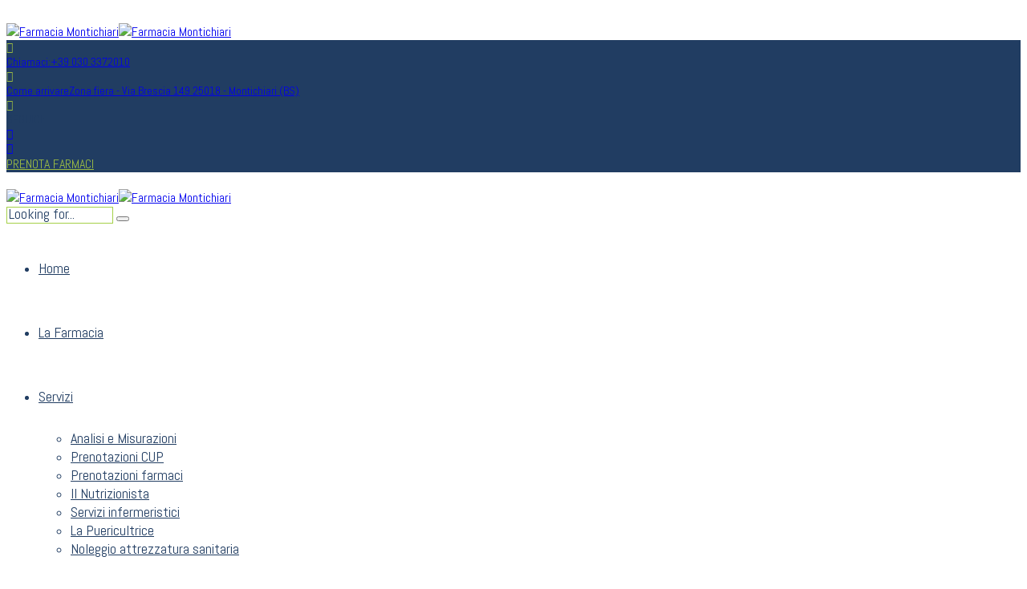

--- FILE ---
content_type: text/html; charset=UTF-8
request_url: https://www.farmaciacomunale2montichiari.it/veterinario-montichiari/
body_size: 67424
content:
<!DOCTYPE html>
<html lang="it-IT" data-bt-theme="Novalab Child 1.0.0">
<head>

		<meta charset="UTF-8">
		<meta name="viewport" content="width=device-width, initial-scale=1, maximum-scale=1, user-scalable=no">
		<meta name="mobile-web-app-capable" content="yes">
		<meta name="apple-mobile-web-app-capable" content="yes">
	<meta name='robots' content='index, follow, max-image-preview:large, max-snippet:-1, max-video-preview:-1' />

	<!-- This site is optimized with the Yoast SEO plugin v20.4 - https://yoast.com/wordpress/plugins/seo/ -->
	<title>Servizio Veterinario, Montichiari - Farmacia Montichiari</title>
	<link rel="canonical" href="https://www.farmaciacomunale2montichiari.it/veterinario-montichiari/" />
	<meta property="og:locale" content="it_IT" />
	<meta property="og:type" content="article" />
	<meta property="og:title" content="Servizio Veterinario, Montichiari - Farmacia Montichiari" />
	<meta property="og:description" content="È attiva la consulenza di un esperto veterinario che può prendersi cura dei tuoi amici animali e consigliarti sulle migliori terapie da adottare. Un&#8217;esperta specializzata in pet teraphy assiste i tuoi animali attraverso programmi di educazione e puppy class efficaci. Trovate programmi e disponibilità nella sezione dedicata. Che aspetti? Ti aspettiamo in Farmacia con il..." />
	<meta property="og:url" content="https://www.farmaciacomunale2montichiari.it/veterinario-montichiari/" />
	<meta property="og:site_name" content="Farmacia Montichiari" />
	<meta property="article:published_time" content="2022-12-19T07:36:21+00:00" />
	<meta property="article:modified_time" content="2022-12-20T16:55:38+00:00" />
	<meta property="og:image" content="https://www.farmaciacomunale2montichiari.it/wp-content/uploads/2018/01/montichiariveterinario.jpg" />
	<meta property="og:image:width" content="1920" />
	<meta property="og:image:height" content="1200" />
	<meta property="og:image:type" content="image/jpeg" />
	<meta name="author" content="Mark" />
	<meta name="twitter:card" content="summary_large_image" />
	<meta name="twitter:label1" content="Scritto da" />
	<meta name="twitter:data1" content="Mark" />
	<meta name="twitter:label2" content="Tempo di lettura stimato" />
	<meta name="twitter:data2" content="1 minuto" />
	<script type="application/ld+json" class="yoast-schema-graph">{"@context":"https://schema.org","@graph":[{"@type":"Article","@id":"https://www.farmaciacomunale2montichiari.it/veterinario-montichiari/#article","isPartOf":{"@id":"https://www.farmaciacomunale2montichiari.it/veterinario-montichiari/"},"author":{"name":"Mark","@id":"https://www.farmaciacomunale2montichiari.it/#/schema/person/68a26ff2db6db49cb1e71e8594fedc16"},"headline":"Servizio Veterinario, Montichiari","datePublished":"2022-12-19T07:36:21+00:00","dateModified":"2022-12-20T16:55:38+00:00","mainEntityOfPage":{"@id":"https://www.farmaciacomunale2montichiari.it/veterinario-montichiari/"},"wordCount":60,"publisher":{"@id":"https://www.farmaciacomunale2montichiari.it/#organization"},"image":{"@id":"https://www.farmaciacomunale2montichiari.it/veterinario-montichiari/#primaryimage"},"thumbnailUrl":"https://www.farmaciacomunale2montichiari.it/wp-content/uploads/2018/01/montichiariveterinario.jpg","keywords":["animali domestici","benessere","cure","montichiari","salute","veterinario"],"articleSection":["Novità"],"inLanguage":"it-IT"},{"@type":"WebPage","@id":"https://www.farmaciacomunale2montichiari.it/veterinario-montichiari/","url":"https://www.farmaciacomunale2montichiari.it/veterinario-montichiari/","name":"Servizio Veterinario, Montichiari - Farmacia Montichiari","isPartOf":{"@id":"https://www.farmaciacomunale2montichiari.it/#website"},"primaryImageOfPage":{"@id":"https://www.farmaciacomunale2montichiari.it/veterinario-montichiari/#primaryimage"},"image":{"@id":"https://www.farmaciacomunale2montichiari.it/veterinario-montichiari/#primaryimage"},"thumbnailUrl":"https://www.farmaciacomunale2montichiari.it/wp-content/uploads/2018/01/montichiariveterinario.jpg","datePublished":"2022-12-19T07:36:21+00:00","dateModified":"2022-12-20T16:55:38+00:00","breadcrumb":{"@id":"https://www.farmaciacomunale2montichiari.it/veterinario-montichiari/#breadcrumb"},"inLanguage":"it-IT","potentialAction":[{"@type":"ReadAction","target":["https://www.farmaciacomunale2montichiari.it/veterinario-montichiari/"]}]},{"@type":"ImageObject","inLanguage":"it-IT","@id":"https://www.farmaciacomunale2montichiari.it/veterinario-montichiari/#primaryimage","url":"https://www.farmaciacomunale2montichiari.it/wp-content/uploads/2018/01/montichiariveterinario.jpg","contentUrl":"https://www.farmaciacomunale2montichiari.it/wp-content/uploads/2018/01/montichiariveterinario.jpg","width":1920,"height":1200},{"@type":"BreadcrumbList","@id":"https://www.farmaciacomunale2montichiari.it/veterinario-montichiari/#breadcrumb","itemListElement":[{"@type":"ListItem","position":1,"name":"Home","item":"https://www.farmaciacomunale2montichiari.it/"},{"@type":"ListItem","position":2,"name":"Servizio Veterinario, Montichiari"}]},{"@type":"WebSite","@id":"https://www.farmaciacomunale2montichiari.it/#website","url":"https://www.farmaciacomunale2montichiari.it/","name":"Farmacia Montichiari","description":"","publisher":{"@id":"https://www.farmaciacomunale2montichiari.it/#organization"},"potentialAction":[{"@type":"SearchAction","target":{"@type":"EntryPoint","urlTemplate":"https://www.farmaciacomunale2montichiari.it/?s={search_term_string}"},"query-input":"required name=search_term_string"}],"inLanguage":"it-IT"},{"@type":"Organization","@id":"https://www.farmaciacomunale2montichiari.it/#organization","name":"Farmacia Montichiari","url":"https://www.farmaciacomunale2montichiari.it/","logo":{"@type":"ImageObject","inLanguage":"it-IT","@id":"https://www.farmaciacomunale2montichiari.it/#/schema/logo/image/","url":"https://www.farmaciacomunale2montichiari.it/wp-content/uploads/2022/11/logo-farmacia-montichiari.png","contentUrl":"https://www.farmaciacomunale2montichiari.it/wp-content/uploads/2022/11/logo-farmacia-montichiari.png","width":232,"height":82,"caption":"Farmacia Montichiari"},"image":{"@id":"https://www.farmaciacomunale2montichiari.it/#/schema/logo/image/"},"sameAs":["https://www.instagram.com/farmaciacomunale2.montichiari/"]},{"@type":"Person","@id":"https://www.farmaciacomunale2montichiari.it/#/schema/person/68a26ff2db6db49cb1e71e8594fedc16","name":"Mark","image":{"@type":"ImageObject","inLanguage":"it-IT","@id":"https://www.farmaciacomunale2montichiari.it/#/schema/person/image/","url":"https://secure.gravatar.com/avatar/f5933d3f9ee4ad8b8f60d0f4c9afcc54?s=96&d=mm&r=g","contentUrl":"https://secure.gravatar.com/avatar/f5933d3f9ee4ad8b8f60d0f4c9afcc54?s=96&d=mm&r=g","caption":"Mark"},"url":"https://www.farmaciacomunale2montichiari.it/author/mark/"}]}</script>
	<!-- / Yoast SEO plugin. -->


<link rel='dns-prefetch' href='//fonts.googleapis.com' />
<link rel="alternate" type="application/rss+xml" title="Farmacia Montichiari &raquo; Feed" href="https://www.farmaciacomunale2montichiari.it/feed/" />
<script type="text/javascript">
window._wpemojiSettings = {"baseUrl":"https:\/\/s.w.org\/images\/core\/emoji\/14.0.0\/72x72\/","ext":".png","svgUrl":"https:\/\/s.w.org\/images\/core\/emoji\/14.0.0\/svg\/","svgExt":".svg","source":{"concatemoji":"https:\/\/www.farmaciacomunale2montichiari.it\/wp-includes\/js\/wp-emoji-release.min.js?ver=6.1.1"}};
/*! This file is auto-generated */
!function(e,a,t){var n,r,o,i=a.createElement("canvas"),p=i.getContext&&i.getContext("2d");function s(e,t){var a=String.fromCharCode,e=(p.clearRect(0,0,i.width,i.height),p.fillText(a.apply(this,e),0,0),i.toDataURL());return p.clearRect(0,0,i.width,i.height),p.fillText(a.apply(this,t),0,0),e===i.toDataURL()}function c(e){var t=a.createElement("script");t.src=e,t.defer=t.type="text/javascript",a.getElementsByTagName("head")[0].appendChild(t)}for(o=Array("flag","emoji"),t.supports={everything:!0,everythingExceptFlag:!0},r=0;r<o.length;r++)t.supports[o[r]]=function(e){if(p&&p.fillText)switch(p.textBaseline="top",p.font="600 32px Arial",e){case"flag":return s([127987,65039,8205,9895,65039],[127987,65039,8203,9895,65039])?!1:!s([55356,56826,55356,56819],[55356,56826,8203,55356,56819])&&!s([55356,57332,56128,56423,56128,56418,56128,56421,56128,56430,56128,56423,56128,56447],[55356,57332,8203,56128,56423,8203,56128,56418,8203,56128,56421,8203,56128,56430,8203,56128,56423,8203,56128,56447]);case"emoji":return!s([129777,127995,8205,129778,127999],[129777,127995,8203,129778,127999])}return!1}(o[r]),t.supports.everything=t.supports.everything&&t.supports[o[r]],"flag"!==o[r]&&(t.supports.everythingExceptFlag=t.supports.everythingExceptFlag&&t.supports[o[r]]);t.supports.everythingExceptFlag=t.supports.everythingExceptFlag&&!t.supports.flag,t.DOMReady=!1,t.readyCallback=function(){t.DOMReady=!0},t.supports.everything||(n=function(){t.readyCallback()},a.addEventListener?(a.addEventListener("DOMContentLoaded",n,!1),e.addEventListener("load",n,!1)):(e.attachEvent("onload",n),a.attachEvent("onreadystatechange",function(){"complete"===a.readyState&&t.readyCallback()})),(e=t.source||{}).concatemoji?c(e.concatemoji):e.wpemoji&&e.twemoji&&(c(e.twemoji),c(e.wpemoji)))}(window,document,window._wpemojiSettings);
</script>
<style type="text/css">
img.wp-smiley,
img.emoji {
	display: inline !important;
	border: none !important;
	box-shadow: none !important;
	height: 1em !important;
	width: 1em !important;
	margin: 0 0.07em !important;
	vertical-align: -0.1em !important;
	background: none !important;
	padding: 0 !important;
}
</style>
	
<link rel='stylesheet' id='wp-block-library-css' href='https://www.farmaciacomunale2montichiari.it/wp-includes/css/dist/block-library/style.min.css?ver=6.1.1' type='text/css' media='all' />
<link rel='stylesheet' id='classic-theme-styles-css' href='https://www.farmaciacomunale2montichiari.it/wp-includes/css/classic-themes.min.css?ver=1' type='text/css' media='all' />
<style id='global-styles-inline-css' type='text/css'>
body{--wp--preset--color--black: #000000;--wp--preset--color--cyan-bluish-gray: #abb8c3;--wp--preset--color--white: #ffffff;--wp--preset--color--pale-pink: #f78da7;--wp--preset--color--vivid-red: #cf2e2e;--wp--preset--color--luminous-vivid-orange: #ff6900;--wp--preset--color--luminous-vivid-amber: #fcb900;--wp--preset--color--light-green-cyan: #7bdcb5;--wp--preset--color--vivid-green-cyan: #00d084;--wp--preset--color--pale-cyan-blue: #8ed1fc;--wp--preset--color--vivid-cyan-blue: #0693e3;--wp--preset--color--vivid-purple: #9b51e0;--wp--preset--gradient--vivid-cyan-blue-to-vivid-purple: linear-gradient(135deg,rgba(6,147,227,1) 0%,rgb(155,81,224) 100%);--wp--preset--gradient--light-green-cyan-to-vivid-green-cyan: linear-gradient(135deg,rgb(122,220,180) 0%,rgb(0,208,130) 100%);--wp--preset--gradient--luminous-vivid-amber-to-luminous-vivid-orange: linear-gradient(135deg,rgba(252,185,0,1) 0%,rgba(255,105,0,1) 100%);--wp--preset--gradient--luminous-vivid-orange-to-vivid-red: linear-gradient(135deg,rgba(255,105,0,1) 0%,rgb(207,46,46) 100%);--wp--preset--gradient--very-light-gray-to-cyan-bluish-gray: linear-gradient(135deg,rgb(238,238,238) 0%,rgb(169,184,195) 100%);--wp--preset--gradient--cool-to-warm-spectrum: linear-gradient(135deg,rgb(74,234,220) 0%,rgb(151,120,209) 20%,rgb(207,42,186) 40%,rgb(238,44,130) 60%,rgb(251,105,98) 80%,rgb(254,248,76) 100%);--wp--preset--gradient--blush-light-purple: linear-gradient(135deg,rgb(255,206,236) 0%,rgb(152,150,240) 100%);--wp--preset--gradient--blush-bordeaux: linear-gradient(135deg,rgb(254,205,165) 0%,rgb(254,45,45) 50%,rgb(107,0,62) 100%);--wp--preset--gradient--luminous-dusk: linear-gradient(135deg,rgb(255,203,112) 0%,rgb(199,81,192) 50%,rgb(65,88,208) 100%);--wp--preset--gradient--pale-ocean: linear-gradient(135deg,rgb(255,245,203) 0%,rgb(182,227,212) 50%,rgb(51,167,181) 100%);--wp--preset--gradient--electric-grass: linear-gradient(135deg,rgb(202,248,128) 0%,rgb(113,206,126) 100%);--wp--preset--gradient--midnight: linear-gradient(135deg,rgb(2,3,129) 0%,rgb(40,116,252) 100%);--wp--preset--duotone--dark-grayscale: url('#wp-duotone-dark-grayscale');--wp--preset--duotone--grayscale: url('#wp-duotone-grayscale');--wp--preset--duotone--purple-yellow: url('#wp-duotone-purple-yellow');--wp--preset--duotone--blue-red: url('#wp-duotone-blue-red');--wp--preset--duotone--midnight: url('#wp-duotone-midnight');--wp--preset--duotone--magenta-yellow: url('#wp-duotone-magenta-yellow');--wp--preset--duotone--purple-green: url('#wp-duotone-purple-green');--wp--preset--duotone--blue-orange: url('#wp-duotone-blue-orange');--wp--preset--font-size--small: 13px;--wp--preset--font-size--medium: 20px;--wp--preset--font-size--large: 36px;--wp--preset--font-size--x-large: 42px;--wp--preset--spacing--20: 0.44rem;--wp--preset--spacing--30: 0.67rem;--wp--preset--spacing--40: 1rem;--wp--preset--spacing--50: 1.5rem;--wp--preset--spacing--60: 2.25rem;--wp--preset--spacing--70: 3.38rem;--wp--preset--spacing--80: 5.06rem;}:where(.is-layout-flex){gap: 0.5em;}body .is-layout-flow > .alignleft{float: left;margin-inline-start: 0;margin-inline-end: 2em;}body .is-layout-flow > .alignright{float: right;margin-inline-start: 2em;margin-inline-end: 0;}body .is-layout-flow > .aligncenter{margin-left: auto !important;margin-right: auto !important;}body .is-layout-constrained > .alignleft{float: left;margin-inline-start: 0;margin-inline-end: 2em;}body .is-layout-constrained > .alignright{float: right;margin-inline-start: 2em;margin-inline-end: 0;}body .is-layout-constrained > .aligncenter{margin-left: auto !important;margin-right: auto !important;}body .is-layout-constrained > :where(:not(.alignleft):not(.alignright):not(.alignfull)){max-width: var(--wp--style--global--content-size);margin-left: auto !important;margin-right: auto !important;}body .is-layout-constrained > .alignwide{max-width: var(--wp--style--global--wide-size);}body .is-layout-flex{display: flex;}body .is-layout-flex{flex-wrap: wrap;align-items: center;}body .is-layout-flex > *{margin: 0;}:where(.wp-block-columns.is-layout-flex){gap: 2em;}.has-black-color{color: var(--wp--preset--color--black) !important;}.has-cyan-bluish-gray-color{color: var(--wp--preset--color--cyan-bluish-gray) !important;}.has-white-color{color: var(--wp--preset--color--white) !important;}.has-pale-pink-color{color: var(--wp--preset--color--pale-pink) !important;}.has-vivid-red-color{color: var(--wp--preset--color--vivid-red) !important;}.has-luminous-vivid-orange-color{color: var(--wp--preset--color--luminous-vivid-orange) !important;}.has-luminous-vivid-amber-color{color: var(--wp--preset--color--luminous-vivid-amber) !important;}.has-light-green-cyan-color{color: var(--wp--preset--color--light-green-cyan) !important;}.has-vivid-green-cyan-color{color: var(--wp--preset--color--vivid-green-cyan) !important;}.has-pale-cyan-blue-color{color: var(--wp--preset--color--pale-cyan-blue) !important;}.has-vivid-cyan-blue-color{color: var(--wp--preset--color--vivid-cyan-blue) !important;}.has-vivid-purple-color{color: var(--wp--preset--color--vivid-purple) !important;}.has-black-background-color{background-color: var(--wp--preset--color--black) !important;}.has-cyan-bluish-gray-background-color{background-color: var(--wp--preset--color--cyan-bluish-gray) !important;}.has-white-background-color{background-color: var(--wp--preset--color--white) !important;}.has-pale-pink-background-color{background-color: var(--wp--preset--color--pale-pink) !important;}.has-vivid-red-background-color{background-color: var(--wp--preset--color--vivid-red) !important;}.has-luminous-vivid-orange-background-color{background-color: var(--wp--preset--color--luminous-vivid-orange) !important;}.has-luminous-vivid-amber-background-color{background-color: var(--wp--preset--color--luminous-vivid-amber) !important;}.has-light-green-cyan-background-color{background-color: var(--wp--preset--color--light-green-cyan) !important;}.has-vivid-green-cyan-background-color{background-color: var(--wp--preset--color--vivid-green-cyan) !important;}.has-pale-cyan-blue-background-color{background-color: var(--wp--preset--color--pale-cyan-blue) !important;}.has-vivid-cyan-blue-background-color{background-color: var(--wp--preset--color--vivid-cyan-blue) !important;}.has-vivid-purple-background-color{background-color: var(--wp--preset--color--vivid-purple) !important;}.has-black-border-color{border-color: var(--wp--preset--color--black) !important;}.has-cyan-bluish-gray-border-color{border-color: var(--wp--preset--color--cyan-bluish-gray) !important;}.has-white-border-color{border-color: var(--wp--preset--color--white) !important;}.has-pale-pink-border-color{border-color: var(--wp--preset--color--pale-pink) !important;}.has-vivid-red-border-color{border-color: var(--wp--preset--color--vivid-red) !important;}.has-luminous-vivid-orange-border-color{border-color: var(--wp--preset--color--luminous-vivid-orange) !important;}.has-luminous-vivid-amber-border-color{border-color: var(--wp--preset--color--luminous-vivid-amber) !important;}.has-light-green-cyan-border-color{border-color: var(--wp--preset--color--light-green-cyan) !important;}.has-vivid-green-cyan-border-color{border-color: var(--wp--preset--color--vivid-green-cyan) !important;}.has-pale-cyan-blue-border-color{border-color: var(--wp--preset--color--pale-cyan-blue) !important;}.has-vivid-cyan-blue-border-color{border-color: var(--wp--preset--color--vivid-cyan-blue) !important;}.has-vivid-purple-border-color{border-color: var(--wp--preset--color--vivid-purple) !important;}.has-vivid-cyan-blue-to-vivid-purple-gradient-background{background: var(--wp--preset--gradient--vivid-cyan-blue-to-vivid-purple) !important;}.has-light-green-cyan-to-vivid-green-cyan-gradient-background{background: var(--wp--preset--gradient--light-green-cyan-to-vivid-green-cyan) !important;}.has-luminous-vivid-amber-to-luminous-vivid-orange-gradient-background{background: var(--wp--preset--gradient--luminous-vivid-amber-to-luminous-vivid-orange) !important;}.has-luminous-vivid-orange-to-vivid-red-gradient-background{background: var(--wp--preset--gradient--luminous-vivid-orange-to-vivid-red) !important;}.has-very-light-gray-to-cyan-bluish-gray-gradient-background{background: var(--wp--preset--gradient--very-light-gray-to-cyan-bluish-gray) !important;}.has-cool-to-warm-spectrum-gradient-background{background: var(--wp--preset--gradient--cool-to-warm-spectrum) !important;}.has-blush-light-purple-gradient-background{background: var(--wp--preset--gradient--blush-light-purple) !important;}.has-blush-bordeaux-gradient-background{background: var(--wp--preset--gradient--blush-bordeaux) !important;}.has-luminous-dusk-gradient-background{background: var(--wp--preset--gradient--luminous-dusk) !important;}.has-pale-ocean-gradient-background{background: var(--wp--preset--gradient--pale-ocean) !important;}.has-electric-grass-gradient-background{background: var(--wp--preset--gradient--electric-grass) !important;}.has-midnight-gradient-background{background: var(--wp--preset--gradient--midnight) !important;}.has-small-font-size{font-size: var(--wp--preset--font-size--small) !important;}.has-medium-font-size{font-size: var(--wp--preset--font-size--medium) !important;}.has-large-font-size{font-size: var(--wp--preset--font-size--large) !important;}.has-x-large-font-size{font-size: var(--wp--preset--font-size--x-large) !important;}
.wp-block-navigation a:where(:not(.wp-element-button)){color: inherit;}
:where(.wp-block-columns.is-layout-flex){gap: 2em;}
.wp-block-pullquote{font-size: 1.5em;line-height: 1.6;}
</style>
<link rel='stylesheet' id='bt_bb_content_elements-css' href='https://www.farmaciacomunale2montichiari.it/wp-content/plugins/bold-page-builder/css/front_end/content_elements.crush.css?ver=5.5.7' type='text/css' media='all' />
<style id='bt_bb_content_elements-inline-css' type='text/css'>
 .bt_bb_section.bt_bb_color_scheme_1 {color:#ffffff;background-color:#191919;} .bt_bb_column.bt_bb_inner_color_scheme_1 .bt_bb_column_content {color:#ffffff;background-color:#191919;} .bt_bb_column_inner.bt_bb_inner_color_scheme_1 .bt_bb_column_inner_content {color:#ffffff;background-color:#191919;} .bt_bb_color_scheme_1.bt_bb_headline {color:#ffffff;}.bt_bb_color_scheme_1.bt_bb_headline .bt_bb_headline_superheadline {color:#ffffff;}.bt_bb_color_scheme_1.bt_bb_headline .bt_bb_headline_subheadline {color:#ffffff;} .bt_bb_color_scheme_1.bt_bb_icon .bt_bb_icon_holder {color:inherit;}.bt_bb_color_scheme_1.bt_bb_icon a {color:#ffffff;}.bt_bb_color_scheme_1.bt_bb_icon .bt_bb_icon_holder span {color:#191919;}.bt_bb_color_scheme_1.bt_bb_icon:hover a {color:#191919;}.bt_bb_color_scheme_1.bt_bb_icon.bt_bb_style_outline .bt_bb_icon_holder:before {background-color:transparent;box-shadow:0 0 0 2px #ffffff inset;color:#ffffff;}.bt_bb_color_scheme_1.bt_bb_icon.bt_bb_style_outline:hover .bt_bb_icon_holder:before {background-color:#ffffff;box-shadow:0 0 0 2em #ffffff inset;color:#191919;}.bt_bb_color_scheme_1.bt_bb_icon.bt_bb_style_filled .bt_bb_icon_holder:before {box-shadow:0 0 0 2em #191919 inset;color:#ffffff;}.bt_bb_color_scheme_1.bt_bb_icon.bt_bb_style_filled:hover .bt_bb_icon_holder:before {box-shadow:0 0 0 2px #191919 inset;background-color:#ffffff;color:#191919;}.bt_bb_color_scheme_1.bt_bb_icon.bt_bb_style_borderless .bt_bb_icon_holder:before {color:#ffffff;}.bt_bb_color_scheme_1.bt_bb_icon.bt_bb_style_borderless:hover .bt_bb_icon_holder:before {color:#191919;} .bt_bb_color_scheme_1.bt_bb_button.bt_bb_style_outline a {box-shadow:0 0 0 2px #ffffff inset, 0 0 0 rgba(0, 0, 0, 0.1);color:#ffffff;background-color:transparent;}.bt_bb_color_scheme_1.bt_bb_button.bt_bb_style_outline:hover a {box-shadow:0 0 0 2em #ffffff inset, 0 0 0 rgba(0, 0, 0, 0.1);color:#191919;}.bt_bb_color_scheme_1.bt_bb_button.bt_bb_style_outline a:hover {box-shadow:0 0 0 4em #ffffff inset, 0 5px 8px rgba(0, 0, 0, 0.1);color:#191919;}.bt_bb_color_scheme_1.bt_bb_button.bt_bb_style_outline_thin a {box-shadow:0 0 0 1px #ffffff inset, 0 0 0 rgba(0, 0, 0, 0.1);color:#ffffff;background-color:transparent;}.bt_bb_color_scheme_1.bt_bb_button.bt_bb_style_outline_thin a:hover {box-shadow:0 0 0 4em #ffffff inset, 0 5px 8px rgba(0, 0, 0, 0.1);color:#191919;}.bt_bb_color_scheme_1.bt_bb_button.bt_bb_style_filled a {box-shadow:0 0 0 4em #191919 inset, 0 0 0 rgba(0, 0, 0, 0.1);background-color:#191919;color:#ffffff;}.bt_bb_color_scheme_1.bt_bb_button.bt_bb_style_filled a:hover {box-shadow:0 0 0 4em #191919 inset, 0 5px 8px rgba(0, 0, 0, 0.1);background-color:#191919;color:#ffffff;}.bt_bb_color_scheme_1.bt_bb_button.bt_bb_style_clean a,.bt_bb_color_scheme_1.bt_bb_icon.bt_bb_style_borderless a {color:#ffffff;}.bt_bb_color_scheme_1.bt_bb_button.bt_bb_style_clean a:hover,.bt_bb_color_scheme_1.bt_bb_icon.bt_bb_style_borderless:hover a {color:#191919;}.bt_bb_color_scheme_1.bt_bb_button.bt_bb_style_underline a {border-bottom:1px solid #ffffff;color:#ffffff;}.bt_bb_color_scheme_1.bt_bb_button.bt_bb_style_underline a:hover {border-bottom:1px solid #191919;color:#191919;}.bt_bb_icon_color_scheme_1.bt_bb_button .bt_bb_icon_holder:before {color:#ffffff;}.bt_bb_icon_color_scheme_1.bt_bb_button a:hover .bt_bb_icon_holder:before {color:#191919;} .bt_bb_color_scheme_1.bt_bb_style_outline.bt_bb_service .bt_bb_icon_holder{box-shadow:0 0 0 1px #ffffff inset;color:#ffffff;background-color:transparent;}.bt_bb_color_scheme_1.bt_bb_style_outline.bt_bb_service:hover .bt_bb_icon_holder {box-shadow:0 0 0 1em #ffffff inset;background-color:#ffffff;color:#191919;}.bt_bb_color_scheme_1.bt_bb_style_filled.bt_bb_service .bt_bb_icon_holder {box-shadow:0 0 0 1em #191919 inset;color:#ffffff;}.bt_bb_color_scheme_1.bt_bb_style_filled.bt_bb_service:hover .bt_bb_icon_holder{box-shadow:0 0 0 1px #191919 inset;background-color:#ffffff;color:#191919;}.bt_bb_color_scheme_1.bt_bb_style_borderless.bt_bb_service .bt_bb_icon_holder {color:#ffffff;}.bt_bb_color_scheme_1.bt_bb_style_borderless.bt_bb_service:hover .bt_bb_icon_holder {color:#191919;}.bt_bb_title_color_scheme_1.bt_bb_service .bt_bb_service_content .bt_bb_service_content_title {color:#ffffff;} .bt_bb_color_scheme_1.bt_bb_style_outline .bt_bb_tabs_header,.bt_bb_color_scheme_1.bt_bb_style_filled .bt_bb_tabs_header {border-color:#ffffff;}.bt_bb_color_scheme_1.bt_bb_style_outline .bt_bb_tabs_header li,.bt_bb_color_scheme_1.bt_bb_style_filled .bt_bb_tabs_header li:hover,.bt_bb_color_scheme_1.bt_bb_style_filled .bt_bb_tabs_header li.on {border-color:#ffffff;color:#ffffff;background-color:transparent;}.bt_bb_color_scheme_1.bt_bb_style_outline .bt_bb_tabs_header li:hover,.bt_bb_color_scheme_1.bt_bb_style_outline .bt_bb_tabs_header li.on,.bt_bb_color_scheme_1.bt_bb_style_filled .bt_bb_tabs_header li {background-color:#ffffff;color:#191919;border-color:#ffffff;}.bt_bb_color_scheme_1.bt_bb_style_simple .bt_bb_tabs_header li {color:#191919;}.bt_bb_color_scheme_1.bt_bb_style_simple .bt_bb_tabs_header li.on {color:#ffffff;border-color:#ffffff;} .bt_bb_accordion.bt_bb_color_scheme_1 .bt_bb_accordion_item {border-color:#ffffff;}.bt_bb_accordion.bt_bb_color_scheme_1 .bt_bb_accordion_item:before {color:#ffffff;}.bt_bb_accordion.bt_bb_color_scheme_1.bt_bb_style_outline .bt_bb_accordion_item_title {border-color:#ffffff;color:#ffffff;background-color:transparent;}.bt_bb_accordion.bt_bb_color_scheme_1.bt_bb_style_outline .bt_bb_accordion_item.on .bt_bb_accordion_item_title,.bt_bb_accordion.bt_bb_color_scheme_1.bt_bb_style_outline .bt_bb_accordion_item:hover .bt_bb_accordion_item_title {color:#191919;background-color:#ffffff;}.bt_bb_accordion.bt_bb_color_scheme_1.bt_bb_style_outline .bt_bb_accordion_item.on:before,.bt_bb_accordion.bt_bb_color_scheme_1.bt_bb_style_outline .bt_bb_accordion_item:hover:before {color:#191919;}.bt_bb_accordion.bt_bb_color_scheme_1.bt_bb_style_filled .bt_bb_accordion_item .bt_bb_accordion_item_title {color:#191919;background-color:#ffffff;}.bt_bb_accordion.bt_bb_color_scheme_1.bt_bb_style_filled .bt_bb_accordion_item:before {color:#191919;}.bt_bb_accordion.bt_bb_color_scheme_1.bt_bb_style_filled .bt_bb_accordion_item.on .bt_bb_accordion_item_title,.bt_bb_accordion.bt_bb_color_scheme_1.bt_bb_style_filled .bt_bb_accordion_item:hover .bt_bb_accordion_item_title {color:#ffffff;background-color:transparent;}.bt_bb_accordion.bt_bb_color_scheme_1.bt_bb_style_filled .bt_bb_accordion_item.on:before,.bt_bb_accordion.bt_bb_color_scheme_1.bt_bb_style_filled .bt_bb_accordion_item:hover:before {color:#ffffff;}.bt_bb_accordion.bt_bb_color_scheme_1.bt_bb_style_simple .bt_bb_accordion_item .bt_bb_accordion_item_title {color:#ffffff;border-color:#ffffff;}.bt_bb_accordion.bt_bb_color_scheme_1.bt_bb_style_simple .bt_bb_accordion_item:hover .bt_bb_accordion_item_title,.bt_bb_accordion.bt_bb_color_scheme_1.bt_bb_style_simple .bt_bb_accordion_item.on .bt_bb_accordion_item_title {color:#191919;border-color:#191919;} .bt_bb_price_list.bt_bb_color_scheme_1 .bt_bb_price_list_title,.bt_bb_price_list.bt_bb_color_scheme_1 .bt_bb_price_list_price {color:#ffffff;}.bt_bb_color_scheme_1.bt_bb_price_list .bt_bb_price_list_price_inner {background-color:#191919;color:#ffffff;}.bt_bb_color_scheme_1.bt_bb_price_list .bt_bb_price_list_price_inner {background-color:#191919;color:#ffffff;}.bt_bb_color_scheme_1.bt_bb_price_list .bt_bb_price_list_price_inner ul li:nth-child(even) {background-color:#191919;}.bt_bb_color_scheme_1.bt_bb_price_list.bt_bb_style_outline .bt_bb_price_list_price_inner {background-color:transparent;color:#ffffff;border-color:#ffffff;}.bt_bb_color_scheme_1.bt_bb_price_list.bt_bb_style_outline .bt_bb_price_list_price_inner ul li {border-color:#ffffff !important;} .bt_bb_icon_color_scheme_1.bt_bb_progress_bar_advanced .container .bt_bb_icon_holder {color:#ffffff;}.bt_bb_icon_color_scheme_1.bt_bb_progress_bar_advanced:hover a .container .bt_bb_icon_holder {color:#191919;}.bt_bb_icon_color_scheme_1.bt_bb_progress_bar_advanced .container .bt_bb_progress_bar_advanced_content .bt_bb_progress_bar_advanced_title {color:#ffffff;} .bt_bb_color_scheme_1.bt_bb_card_icon {background-color:#191919;}.bt_bb_color_scheme_1.bt_bb_card_icon .bt_bb_card_icon_icon,.bt_bb_color_scheme_1.bt_bb_card_icon .bt_bb_card_icon_title {color:#ffffff;} .bt_bb_background_color_scheme_1.bt_bb_card_image {color:#ffffff;background-color:#191919;}
 .bt_bb_section.bt_bb_color_scheme_2 {color:#191919;background-color:#ffffff;} .bt_bb_column.bt_bb_inner_color_scheme_2 .bt_bb_column_content {color:#191919;background-color:#ffffff;} .bt_bb_column_inner.bt_bb_inner_color_scheme_2 .bt_bb_column_inner_content {color:#191919;background-color:#ffffff;} .bt_bb_color_scheme_2.bt_bb_headline {color:#191919;}.bt_bb_color_scheme_2.bt_bb_headline .bt_bb_headline_superheadline {color:#191919;}.bt_bb_color_scheme_2.bt_bb_headline .bt_bb_headline_subheadline {color:#191919;} .bt_bb_color_scheme_2.bt_bb_icon .bt_bb_icon_holder {color:inherit;}.bt_bb_color_scheme_2.bt_bb_icon a {color:#191919;}.bt_bb_color_scheme_2.bt_bb_icon .bt_bb_icon_holder span {color:#ffffff;}.bt_bb_color_scheme_2.bt_bb_icon:hover a {color:#ffffff;}.bt_bb_color_scheme_2.bt_bb_icon.bt_bb_style_outline .bt_bb_icon_holder:before {background-color:transparent;box-shadow:0 0 0 2px #191919 inset;color:#191919;}.bt_bb_color_scheme_2.bt_bb_icon.bt_bb_style_outline:hover .bt_bb_icon_holder:before {background-color:#191919;box-shadow:0 0 0 2em #191919 inset;color:#ffffff;}.bt_bb_color_scheme_2.bt_bb_icon.bt_bb_style_filled .bt_bb_icon_holder:before {box-shadow:0 0 0 2em #ffffff inset;color:#191919;}.bt_bb_color_scheme_2.bt_bb_icon.bt_bb_style_filled:hover .bt_bb_icon_holder:before {box-shadow:0 0 0 2px #ffffff inset;background-color:#191919;color:#ffffff;}.bt_bb_color_scheme_2.bt_bb_icon.bt_bb_style_borderless .bt_bb_icon_holder:before {color:#191919;}.bt_bb_color_scheme_2.bt_bb_icon.bt_bb_style_borderless:hover .bt_bb_icon_holder:before {color:#ffffff;} .bt_bb_color_scheme_2.bt_bb_button.bt_bb_style_outline a {box-shadow:0 0 0 2px #191919 inset, 0 0 0 rgba(0, 0, 0, 0.1);color:#191919;background-color:transparent;}.bt_bb_color_scheme_2.bt_bb_button.bt_bb_style_outline:hover a {box-shadow:0 0 0 2em #191919 inset, 0 0 0 rgba(0, 0, 0, 0.1);color:#ffffff;}.bt_bb_color_scheme_2.bt_bb_button.bt_bb_style_outline a:hover {box-shadow:0 0 0 4em #191919 inset, 0 5px 8px rgba(0, 0, 0, 0.1);color:#ffffff;}.bt_bb_color_scheme_2.bt_bb_button.bt_bb_style_outline_thin a {box-shadow:0 0 0 1px #191919 inset, 0 0 0 rgba(0, 0, 0, 0.1);color:#191919;background-color:transparent;}.bt_bb_color_scheme_2.bt_bb_button.bt_bb_style_outline_thin a:hover {box-shadow:0 0 0 4em #191919 inset, 0 5px 8px rgba(0, 0, 0, 0.1);color:#ffffff;}.bt_bb_color_scheme_2.bt_bb_button.bt_bb_style_filled a {box-shadow:0 0 0 4em #ffffff inset, 0 0 0 rgba(0, 0, 0, 0.1);background-color:#ffffff;color:#191919;}.bt_bb_color_scheme_2.bt_bb_button.bt_bb_style_filled a:hover {box-shadow:0 0 0 4em #ffffff inset, 0 5px 8px rgba(0, 0, 0, 0.1);background-color:#ffffff;color:#191919;}.bt_bb_color_scheme_2.bt_bb_button.bt_bb_style_clean a,.bt_bb_color_scheme_2.bt_bb_icon.bt_bb_style_borderless a {color:#191919;}.bt_bb_color_scheme_2.bt_bb_button.bt_bb_style_clean a:hover,.bt_bb_color_scheme_2.bt_bb_icon.bt_bb_style_borderless:hover a {color:#ffffff;}.bt_bb_color_scheme_2.bt_bb_button.bt_bb_style_underline a {border-bottom:1px solid #191919;color:#191919;}.bt_bb_color_scheme_2.bt_bb_button.bt_bb_style_underline a:hover {border-bottom:1px solid #ffffff;color:#ffffff;}.bt_bb_icon_color_scheme_2.bt_bb_button .bt_bb_icon_holder:before {color:#191919;}.bt_bb_icon_color_scheme_2.bt_bb_button a:hover .bt_bb_icon_holder:before {color:#ffffff;} .bt_bb_color_scheme_2.bt_bb_style_outline.bt_bb_service .bt_bb_icon_holder{box-shadow:0 0 0 1px #191919 inset;color:#191919;background-color:transparent;}.bt_bb_color_scheme_2.bt_bb_style_outline.bt_bb_service:hover .bt_bb_icon_holder {box-shadow:0 0 0 1em #191919 inset;background-color:#191919;color:#ffffff;}.bt_bb_color_scheme_2.bt_bb_style_filled.bt_bb_service .bt_bb_icon_holder {box-shadow:0 0 0 1em #ffffff inset;color:#191919;}.bt_bb_color_scheme_2.bt_bb_style_filled.bt_bb_service:hover .bt_bb_icon_holder{box-shadow:0 0 0 1px #ffffff inset;background-color:#191919;color:#ffffff;}.bt_bb_color_scheme_2.bt_bb_style_borderless.bt_bb_service .bt_bb_icon_holder {color:#191919;}.bt_bb_color_scheme_2.bt_bb_style_borderless.bt_bb_service:hover .bt_bb_icon_holder {color:#ffffff;}.bt_bb_title_color_scheme_2.bt_bb_service .bt_bb_service_content .bt_bb_service_content_title {color:#191919;} .bt_bb_color_scheme_2.bt_bb_style_outline .bt_bb_tabs_header,.bt_bb_color_scheme_2.bt_bb_style_filled .bt_bb_tabs_header {border-color:#191919;}.bt_bb_color_scheme_2.bt_bb_style_outline .bt_bb_tabs_header li,.bt_bb_color_scheme_2.bt_bb_style_filled .bt_bb_tabs_header li:hover,.bt_bb_color_scheme_2.bt_bb_style_filled .bt_bb_tabs_header li.on {border-color:#191919;color:#191919;background-color:transparent;}.bt_bb_color_scheme_2.bt_bb_style_outline .bt_bb_tabs_header li:hover,.bt_bb_color_scheme_2.bt_bb_style_outline .bt_bb_tabs_header li.on,.bt_bb_color_scheme_2.bt_bb_style_filled .bt_bb_tabs_header li {background-color:#191919;color:#ffffff;border-color:#191919;}.bt_bb_color_scheme_2.bt_bb_style_simple .bt_bb_tabs_header li {color:#ffffff;}.bt_bb_color_scheme_2.bt_bb_style_simple .bt_bb_tabs_header li.on {color:#191919;border-color:#191919;} .bt_bb_accordion.bt_bb_color_scheme_2 .bt_bb_accordion_item {border-color:#191919;}.bt_bb_accordion.bt_bb_color_scheme_2 .bt_bb_accordion_item:before {color:#191919;}.bt_bb_accordion.bt_bb_color_scheme_2.bt_bb_style_outline .bt_bb_accordion_item_title {border-color:#191919;color:#191919;background-color:transparent;}.bt_bb_accordion.bt_bb_color_scheme_2.bt_bb_style_outline .bt_bb_accordion_item.on .bt_bb_accordion_item_title,.bt_bb_accordion.bt_bb_color_scheme_2.bt_bb_style_outline .bt_bb_accordion_item:hover .bt_bb_accordion_item_title {color:#ffffff;background-color:#191919;}.bt_bb_accordion.bt_bb_color_scheme_2.bt_bb_style_outline .bt_bb_accordion_item.on:before,.bt_bb_accordion.bt_bb_color_scheme_2.bt_bb_style_outline .bt_bb_accordion_item:hover:before {color:#ffffff;}.bt_bb_accordion.bt_bb_color_scheme_2.bt_bb_style_filled .bt_bb_accordion_item .bt_bb_accordion_item_title {color:#ffffff;background-color:#191919;}.bt_bb_accordion.bt_bb_color_scheme_2.bt_bb_style_filled .bt_bb_accordion_item:before {color:#ffffff;}.bt_bb_accordion.bt_bb_color_scheme_2.bt_bb_style_filled .bt_bb_accordion_item.on .bt_bb_accordion_item_title,.bt_bb_accordion.bt_bb_color_scheme_2.bt_bb_style_filled .bt_bb_accordion_item:hover .bt_bb_accordion_item_title {color:#191919;background-color:transparent;}.bt_bb_accordion.bt_bb_color_scheme_2.bt_bb_style_filled .bt_bb_accordion_item.on:before,.bt_bb_accordion.bt_bb_color_scheme_2.bt_bb_style_filled .bt_bb_accordion_item:hover:before {color:#191919;}.bt_bb_accordion.bt_bb_color_scheme_2.bt_bb_style_simple .bt_bb_accordion_item .bt_bb_accordion_item_title {color:#191919;border-color:#191919;}.bt_bb_accordion.bt_bb_color_scheme_2.bt_bb_style_simple .bt_bb_accordion_item:hover .bt_bb_accordion_item_title,.bt_bb_accordion.bt_bb_color_scheme_2.bt_bb_style_simple .bt_bb_accordion_item.on .bt_bb_accordion_item_title {color:#ffffff;border-color:#ffffff;} .bt_bb_price_list.bt_bb_color_scheme_2 .bt_bb_price_list_title,.bt_bb_price_list.bt_bb_color_scheme_2 .bt_bb_price_list_price {color:#191919;}.bt_bb_color_scheme_2.bt_bb_price_list .bt_bb_price_list_price_inner {background-color:#ffffff;color:#191919;}.bt_bb_color_scheme_2.bt_bb_price_list .bt_bb_price_list_price_inner {background-color:#ffffff;color:#191919;}.bt_bb_color_scheme_2.bt_bb_price_list .bt_bb_price_list_price_inner ul li:nth-child(even) {background-color:#ffffff;}.bt_bb_color_scheme_2.bt_bb_price_list.bt_bb_style_outline .bt_bb_price_list_price_inner {background-color:transparent;color:#191919;border-color:#191919;}.bt_bb_color_scheme_2.bt_bb_price_list.bt_bb_style_outline .bt_bb_price_list_price_inner ul li {border-color:#191919 !important;} .bt_bb_icon_color_scheme_2.bt_bb_progress_bar_advanced .container .bt_bb_icon_holder {color:#191919;}.bt_bb_icon_color_scheme_2.bt_bb_progress_bar_advanced:hover a .container .bt_bb_icon_holder {color:#ffffff;}.bt_bb_icon_color_scheme_2.bt_bb_progress_bar_advanced .container .bt_bb_progress_bar_advanced_content .bt_bb_progress_bar_advanced_title {color:#191919;} .bt_bb_color_scheme_2.bt_bb_card_icon {background-color:#ffffff;}.bt_bb_color_scheme_2.bt_bb_card_icon .bt_bb_card_icon_icon,.bt_bb_color_scheme_2.bt_bb_card_icon .bt_bb_card_icon_title {color:#191919;} .bt_bb_background_color_scheme_2.bt_bb_card_image {color:#191919;background-color:#ffffff;}
 .bt_bb_section.bt_bb_color_scheme_3 {color:#99b944;background-color:#191919;} .bt_bb_column.bt_bb_inner_color_scheme_3 .bt_bb_column_content {color:#99b944;background-color:#191919;} .bt_bb_column_inner.bt_bb_inner_color_scheme_3 .bt_bb_column_inner_content {color:#99b944;background-color:#191919;} .bt_bb_color_scheme_3.bt_bb_headline {color:#99b944;}.bt_bb_color_scheme_3.bt_bb_headline .bt_bb_headline_superheadline {color:#99b944;}.bt_bb_color_scheme_3.bt_bb_headline .bt_bb_headline_subheadline {color:#99b944;} .bt_bb_color_scheme_3.bt_bb_icon .bt_bb_icon_holder {color:inherit;}.bt_bb_color_scheme_3.bt_bb_icon a {color:#99b944;}.bt_bb_color_scheme_3.bt_bb_icon .bt_bb_icon_holder span {color:#191919;}.bt_bb_color_scheme_3.bt_bb_icon:hover a {color:#191919;}.bt_bb_color_scheme_3.bt_bb_icon.bt_bb_style_outline .bt_bb_icon_holder:before {background-color:transparent;box-shadow:0 0 0 2px #99b944 inset;color:#99b944;}.bt_bb_color_scheme_3.bt_bb_icon.bt_bb_style_outline:hover .bt_bb_icon_holder:before {background-color:#99b944;box-shadow:0 0 0 2em #99b944 inset;color:#191919;}.bt_bb_color_scheme_3.bt_bb_icon.bt_bb_style_filled .bt_bb_icon_holder:before {box-shadow:0 0 0 2em #191919 inset;color:#99b944;}.bt_bb_color_scheme_3.bt_bb_icon.bt_bb_style_filled:hover .bt_bb_icon_holder:before {box-shadow:0 0 0 2px #191919 inset;background-color:#99b944;color:#191919;}.bt_bb_color_scheme_3.bt_bb_icon.bt_bb_style_borderless .bt_bb_icon_holder:before {color:#99b944;}.bt_bb_color_scheme_3.bt_bb_icon.bt_bb_style_borderless:hover .bt_bb_icon_holder:before {color:#191919;} .bt_bb_color_scheme_3.bt_bb_button.bt_bb_style_outline a {box-shadow:0 0 0 2px #99b944 inset, 0 0 0 rgba(0, 0, 0, 0.1);color:#99b944;background-color:transparent;}.bt_bb_color_scheme_3.bt_bb_button.bt_bb_style_outline:hover a {box-shadow:0 0 0 2em #99b944 inset, 0 0 0 rgba(0, 0, 0, 0.1);color:#191919;}.bt_bb_color_scheme_3.bt_bb_button.bt_bb_style_outline a:hover {box-shadow:0 0 0 4em #99b944 inset, 0 5px 8px rgba(0, 0, 0, 0.1);color:#191919;}.bt_bb_color_scheme_3.bt_bb_button.bt_bb_style_outline_thin a {box-shadow:0 0 0 1px #99b944 inset, 0 0 0 rgba(0, 0, 0, 0.1);color:#99b944;background-color:transparent;}.bt_bb_color_scheme_3.bt_bb_button.bt_bb_style_outline_thin a:hover {box-shadow:0 0 0 4em #99b944 inset, 0 5px 8px rgba(0, 0, 0, 0.1);color:#191919;}.bt_bb_color_scheme_3.bt_bb_button.bt_bb_style_filled a {box-shadow:0 0 0 4em #191919 inset, 0 0 0 rgba(0, 0, 0, 0.1);background-color:#191919;color:#99b944;}.bt_bb_color_scheme_3.bt_bb_button.bt_bb_style_filled a:hover {box-shadow:0 0 0 4em #191919 inset, 0 5px 8px rgba(0, 0, 0, 0.1);background-color:#191919;color:#99b944;}.bt_bb_color_scheme_3.bt_bb_button.bt_bb_style_clean a,.bt_bb_color_scheme_3.bt_bb_icon.bt_bb_style_borderless a {color:#99b944;}.bt_bb_color_scheme_3.bt_bb_button.bt_bb_style_clean a:hover,.bt_bb_color_scheme_3.bt_bb_icon.bt_bb_style_borderless:hover a {color:#191919;}.bt_bb_color_scheme_3.bt_bb_button.bt_bb_style_underline a {border-bottom:1px solid #99b944;color:#99b944;}.bt_bb_color_scheme_3.bt_bb_button.bt_bb_style_underline a:hover {border-bottom:1px solid #191919;color:#191919;}.bt_bb_icon_color_scheme_3.bt_bb_button .bt_bb_icon_holder:before {color:#99b944;}.bt_bb_icon_color_scheme_3.bt_bb_button a:hover .bt_bb_icon_holder:before {color:#191919;} .bt_bb_color_scheme_3.bt_bb_style_outline.bt_bb_service .bt_bb_icon_holder{box-shadow:0 0 0 1px #99b944 inset;color:#99b944;background-color:transparent;}.bt_bb_color_scheme_3.bt_bb_style_outline.bt_bb_service:hover .bt_bb_icon_holder {box-shadow:0 0 0 1em #99b944 inset;background-color:#99b944;color:#191919;}.bt_bb_color_scheme_3.bt_bb_style_filled.bt_bb_service .bt_bb_icon_holder {box-shadow:0 0 0 1em #191919 inset;color:#99b944;}.bt_bb_color_scheme_3.bt_bb_style_filled.bt_bb_service:hover .bt_bb_icon_holder{box-shadow:0 0 0 1px #191919 inset;background-color:#99b944;color:#191919;}.bt_bb_color_scheme_3.bt_bb_style_borderless.bt_bb_service .bt_bb_icon_holder {color:#99b944;}.bt_bb_color_scheme_3.bt_bb_style_borderless.bt_bb_service:hover .bt_bb_icon_holder {color:#191919;}.bt_bb_title_color_scheme_3.bt_bb_service .bt_bb_service_content .bt_bb_service_content_title {color:#99b944;} .bt_bb_color_scheme_3.bt_bb_style_outline .bt_bb_tabs_header,.bt_bb_color_scheme_3.bt_bb_style_filled .bt_bb_tabs_header {border-color:#99b944;}.bt_bb_color_scheme_3.bt_bb_style_outline .bt_bb_tabs_header li,.bt_bb_color_scheme_3.bt_bb_style_filled .bt_bb_tabs_header li:hover,.bt_bb_color_scheme_3.bt_bb_style_filled .bt_bb_tabs_header li.on {border-color:#99b944;color:#99b944;background-color:transparent;}.bt_bb_color_scheme_3.bt_bb_style_outline .bt_bb_tabs_header li:hover,.bt_bb_color_scheme_3.bt_bb_style_outline .bt_bb_tabs_header li.on,.bt_bb_color_scheme_3.bt_bb_style_filled .bt_bb_tabs_header li {background-color:#99b944;color:#191919;border-color:#99b944;}.bt_bb_color_scheme_3.bt_bb_style_simple .bt_bb_tabs_header li {color:#191919;}.bt_bb_color_scheme_3.bt_bb_style_simple .bt_bb_tabs_header li.on {color:#99b944;border-color:#99b944;} .bt_bb_accordion.bt_bb_color_scheme_3 .bt_bb_accordion_item {border-color:#99b944;}.bt_bb_accordion.bt_bb_color_scheme_3 .bt_bb_accordion_item:before {color:#99b944;}.bt_bb_accordion.bt_bb_color_scheme_3.bt_bb_style_outline .bt_bb_accordion_item_title {border-color:#99b944;color:#99b944;background-color:transparent;}.bt_bb_accordion.bt_bb_color_scheme_3.bt_bb_style_outline .bt_bb_accordion_item.on .bt_bb_accordion_item_title,.bt_bb_accordion.bt_bb_color_scheme_3.bt_bb_style_outline .bt_bb_accordion_item:hover .bt_bb_accordion_item_title {color:#191919;background-color:#99b944;}.bt_bb_accordion.bt_bb_color_scheme_3.bt_bb_style_outline .bt_bb_accordion_item.on:before,.bt_bb_accordion.bt_bb_color_scheme_3.bt_bb_style_outline .bt_bb_accordion_item:hover:before {color:#191919;}.bt_bb_accordion.bt_bb_color_scheme_3.bt_bb_style_filled .bt_bb_accordion_item .bt_bb_accordion_item_title {color:#191919;background-color:#99b944;}.bt_bb_accordion.bt_bb_color_scheme_3.bt_bb_style_filled .bt_bb_accordion_item:before {color:#191919;}.bt_bb_accordion.bt_bb_color_scheme_3.bt_bb_style_filled .bt_bb_accordion_item.on .bt_bb_accordion_item_title,.bt_bb_accordion.bt_bb_color_scheme_3.bt_bb_style_filled .bt_bb_accordion_item:hover .bt_bb_accordion_item_title {color:#99b944;background-color:transparent;}.bt_bb_accordion.bt_bb_color_scheme_3.bt_bb_style_filled .bt_bb_accordion_item.on:before,.bt_bb_accordion.bt_bb_color_scheme_3.bt_bb_style_filled .bt_bb_accordion_item:hover:before {color:#99b944;}.bt_bb_accordion.bt_bb_color_scheme_3.bt_bb_style_simple .bt_bb_accordion_item .bt_bb_accordion_item_title {color:#99b944;border-color:#99b944;}.bt_bb_accordion.bt_bb_color_scheme_3.bt_bb_style_simple .bt_bb_accordion_item:hover .bt_bb_accordion_item_title,.bt_bb_accordion.bt_bb_color_scheme_3.bt_bb_style_simple .bt_bb_accordion_item.on .bt_bb_accordion_item_title {color:#191919;border-color:#191919;} .bt_bb_price_list.bt_bb_color_scheme_3 .bt_bb_price_list_title,.bt_bb_price_list.bt_bb_color_scheme_3 .bt_bb_price_list_price {color:#99b944;}.bt_bb_color_scheme_3.bt_bb_price_list .bt_bb_price_list_price_inner {background-color:#191919;color:#99b944;}.bt_bb_color_scheme_3.bt_bb_price_list .bt_bb_price_list_price_inner {background-color:#191919;color:#99b944;}.bt_bb_color_scheme_3.bt_bb_price_list .bt_bb_price_list_price_inner ul li:nth-child(even) {background-color:#191919;}.bt_bb_color_scheme_3.bt_bb_price_list.bt_bb_style_outline .bt_bb_price_list_price_inner {background-color:transparent;color:#99b944;border-color:#99b944;}.bt_bb_color_scheme_3.bt_bb_price_list.bt_bb_style_outline .bt_bb_price_list_price_inner ul li {border-color:#99b944 !important;} .bt_bb_icon_color_scheme_3.bt_bb_progress_bar_advanced .container .bt_bb_icon_holder {color:#99b944;}.bt_bb_icon_color_scheme_3.bt_bb_progress_bar_advanced:hover a .container .bt_bb_icon_holder {color:#191919;}.bt_bb_icon_color_scheme_3.bt_bb_progress_bar_advanced .container .bt_bb_progress_bar_advanced_content .bt_bb_progress_bar_advanced_title {color:#99b944;} .bt_bb_color_scheme_3.bt_bb_card_icon {background-color:#191919;}.bt_bb_color_scheme_3.bt_bb_card_icon .bt_bb_card_icon_icon,.bt_bb_color_scheme_3.bt_bb_card_icon .bt_bb_card_icon_title {color:#99b944;} .bt_bb_background_color_scheme_3.bt_bb_card_image {color:#99b944;background-color:#191919;}
 .bt_bb_section.bt_bb_color_scheme_4 {color:#99b944;background-color:#ffffff;} .bt_bb_column.bt_bb_inner_color_scheme_4 .bt_bb_column_content {color:#99b944;background-color:#ffffff;} .bt_bb_column_inner.bt_bb_inner_color_scheme_4 .bt_bb_column_inner_content {color:#99b944;background-color:#ffffff;} .bt_bb_color_scheme_4.bt_bb_headline {color:#99b944;}.bt_bb_color_scheme_4.bt_bb_headline .bt_bb_headline_superheadline {color:#99b944;}.bt_bb_color_scheme_4.bt_bb_headline .bt_bb_headline_subheadline {color:#99b944;} .bt_bb_color_scheme_4.bt_bb_icon .bt_bb_icon_holder {color:inherit;}.bt_bb_color_scheme_4.bt_bb_icon a {color:#99b944;}.bt_bb_color_scheme_4.bt_bb_icon .bt_bb_icon_holder span {color:#ffffff;}.bt_bb_color_scheme_4.bt_bb_icon:hover a {color:#ffffff;}.bt_bb_color_scheme_4.bt_bb_icon.bt_bb_style_outline .bt_bb_icon_holder:before {background-color:transparent;box-shadow:0 0 0 2px #99b944 inset;color:#99b944;}.bt_bb_color_scheme_4.bt_bb_icon.bt_bb_style_outline:hover .bt_bb_icon_holder:before {background-color:#99b944;box-shadow:0 0 0 2em #99b944 inset;color:#ffffff;}.bt_bb_color_scheme_4.bt_bb_icon.bt_bb_style_filled .bt_bb_icon_holder:before {box-shadow:0 0 0 2em #ffffff inset;color:#99b944;}.bt_bb_color_scheme_4.bt_bb_icon.bt_bb_style_filled:hover .bt_bb_icon_holder:before {box-shadow:0 0 0 2px #ffffff inset;background-color:#99b944;color:#ffffff;}.bt_bb_color_scheme_4.bt_bb_icon.bt_bb_style_borderless .bt_bb_icon_holder:before {color:#99b944;}.bt_bb_color_scheme_4.bt_bb_icon.bt_bb_style_borderless:hover .bt_bb_icon_holder:before {color:#ffffff;} .bt_bb_color_scheme_4.bt_bb_button.bt_bb_style_outline a {box-shadow:0 0 0 2px #99b944 inset, 0 0 0 rgba(0, 0, 0, 0.1);color:#99b944;background-color:transparent;}.bt_bb_color_scheme_4.bt_bb_button.bt_bb_style_outline:hover a {box-shadow:0 0 0 2em #99b944 inset, 0 0 0 rgba(0, 0, 0, 0.1);color:#ffffff;}.bt_bb_color_scheme_4.bt_bb_button.bt_bb_style_outline a:hover {box-shadow:0 0 0 4em #99b944 inset, 0 5px 8px rgba(0, 0, 0, 0.1);color:#ffffff;}.bt_bb_color_scheme_4.bt_bb_button.bt_bb_style_outline_thin a {box-shadow:0 0 0 1px #99b944 inset, 0 0 0 rgba(0, 0, 0, 0.1);color:#99b944;background-color:transparent;}.bt_bb_color_scheme_4.bt_bb_button.bt_bb_style_outline_thin a:hover {box-shadow:0 0 0 4em #99b944 inset, 0 5px 8px rgba(0, 0, 0, 0.1);color:#ffffff;}.bt_bb_color_scheme_4.bt_bb_button.bt_bb_style_filled a {box-shadow:0 0 0 4em #ffffff inset, 0 0 0 rgba(0, 0, 0, 0.1);background-color:#ffffff;color:#99b944;}.bt_bb_color_scheme_4.bt_bb_button.bt_bb_style_filled a:hover {box-shadow:0 0 0 4em #ffffff inset, 0 5px 8px rgba(0, 0, 0, 0.1);background-color:#ffffff;color:#99b944;}.bt_bb_color_scheme_4.bt_bb_button.bt_bb_style_clean a,.bt_bb_color_scheme_4.bt_bb_icon.bt_bb_style_borderless a {color:#99b944;}.bt_bb_color_scheme_4.bt_bb_button.bt_bb_style_clean a:hover,.bt_bb_color_scheme_4.bt_bb_icon.bt_bb_style_borderless:hover a {color:#ffffff;}.bt_bb_color_scheme_4.bt_bb_button.bt_bb_style_underline a {border-bottom:1px solid #99b944;color:#99b944;}.bt_bb_color_scheme_4.bt_bb_button.bt_bb_style_underline a:hover {border-bottom:1px solid #ffffff;color:#ffffff;}.bt_bb_icon_color_scheme_4.bt_bb_button .bt_bb_icon_holder:before {color:#99b944;}.bt_bb_icon_color_scheme_4.bt_bb_button a:hover .bt_bb_icon_holder:before {color:#ffffff;} .bt_bb_color_scheme_4.bt_bb_style_outline.bt_bb_service .bt_bb_icon_holder{box-shadow:0 0 0 1px #99b944 inset;color:#99b944;background-color:transparent;}.bt_bb_color_scheme_4.bt_bb_style_outline.bt_bb_service:hover .bt_bb_icon_holder {box-shadow:0 0 0 1em #99b944 inset;background-color:#99b944;color:#ffffff;}.bt_bb_color_scheme_4.bt_bb_style_filled.bt_bb_service .bt_bb_icon_holder {box-shadow:0 0 0 1em #ffffff inset;color:#99b944;}.bt_bb_color_scheme_4.bt_bb_style_filled.bt_bb_service:hover .bt_bb_icon_holder{box-shadow:0 0 0 1px #ffffff inset;background-color:#99b944;color:#ffffff;}.bt_bb_color_scheme_4.bt_bb_style_borderless.bt_bb_service .bt_bb_icon_holder {color:#99b944;}.bt_bb_color_scheme_4.bt_bb_style_borderless.bt_bb_service:hover .bt_bb_icon_holder {color:#ffffff;}.bt_bb_title_color_scheme_4.bt_bb_service .bt_bb_service_content .bt_bb_service_content_title {color:#99b944;} .bt_bb_color_scheme_4.bt_bb_style_outline .bt_bb_tabs_header,.bt_bb_color_scheme_4.bt_bb_style_filled .bt_bb_tabs_header {border-color:#99b944;}.bt_bb_color_scheme_4.bt_bb_style_outline .bt_bb_tabs_header li,.bt_bb_color_scheme_4.bt_bb_style_filled .bt_bb_tabs_header li:hover,.bt_bb_color_scheme_4.bt_bb_style_filled .bt_bb_tabs_header li.on {border-color:#99b944;color:#99b944;background-color:transparent;}.bt_bb_color_scheme_4.bt_bb_style_outline .bt_bb_tabs_header li:hover,.bt_bb_color_scheme_4.bt_bb_style_outline .bt_bb_tabs_header li.on,.bt_bb_color_scheme_4.bt_bb_style_filled .bt_bb_tabs_header li {background-color:#99b944;color:#ffffff;border-color:#99b944;}.bt_bb_color_scheme_4.bt_bb_style_simple .bt_bb_tabs_header li {color:#ffffff;}.bt_bb_color_scheme_4.bt_bb_style_simple .bt_bb_tabs_header li.on {color:#99b944;border-color:#99b944;} .bt_bb_accordion.bt_bb_color_scheme_4 .bt_bb_accordion_item {border-color:#99b944;}.bt_bb_accordion.bt_bb_color_scheme_4 .bt_bb_accordion_item:before {color:#99b944;}.bt_bb_accordion.bt_bb_color_scheme_4.bt_bb_style_outline .bt_bb_accordion_item_title {border-color:#99b944;color:#99b944;background-color:transparent;}.bt_bb_accordion.bt_bb_color_scheme_4.bt_bb_style_outline .bt_bb_accordion_item.on .bt_bb_accordion_item_title,.bt_bb_accordion.bt_bb_color_scheme_4.bt_bb_style_outline .bt_bb_accordion_item:hover .bt_bb_accordion_item_title {color:#ffffff;background-color:#99b944;}.bt_bb_accordion.bt_bb_color_scheme_4.bt_bb_style_outline .bt_bb_accordion_item.on:before,.bt_bb_accordion.bt_bb_color_scheme_4.bt_bb_style_outline .bt_bb_accordion_item:hover:before {color:#ffffff;}.bt_bb_accordion.bt_bb_color_scheme_4.bt_bb_style_filled .bt_bb_accordion_item .bt_bb_accordion_item_title {color:#ffffff;background-color:#99b944;}.bt_bb_accordion.bt_bb_color_scheme_4.bt_bb_style_filled .bt_bb_accordion_item:before {color:#ffffff;}.bt_bb_accordion.bt_bb_color_scheme_4.bt_bb_style_filled .bt_bb_accordion_item.on .bt_bb_accordion_item_title,.bt_bb_accordion.bt_bb_color_scheme_4.bt_bb_style_filled .bt_bb_accordion_item:hover .bt_bb_accordion_item_title {color:#99b944;background-color:transparent;}.bt_bb_accordion.bt_bb_color_scheme_4.bt_bb_style_filled .bt_bb_accordion_item.on:before,.bt_bb_accordion.bt_bb_color_scheme_4.bt_bb_style_filled .bt_bb_accordion_item:hover:before {color:#99b944;}.bt_bb_accordion.bt_bb_color_scheme_4.bt_bb_style_simple .bt_bb_accordion_item .bt_bb_accordion_item_title {color:#99b944;border-color:#99b944;}.bt_bb_accordion.bt_bb_color_scheme_4.bt_bb_style_simple .bt_bb_accordion_item:hover .bt_bb_accordion_item_title,.bt_bb_accordion.bt_bb_color_scheme_4.bt_bb_style_simple .bt_bb_accordion_item.on .bt_bb_accordion_item_title {color:#ffffff;border-color:#ffffff;} .bt_bb_price_list.bt_bb_color_scheme_4 .bt_bb_price_list_title,.bt_bb_price_list.bt_bb_color_scheme_4 .bt_bb_price_list_price {color:#99b944;}.bt_bb_color_scheme_4.bt_bb_price_list .bt_bb_price_list_price_inner {background-color:#ffffff;color:#99b944;}.bt_bb_color_scheme_4.bt_bb_price_list .bt_bb_price_list_price_inner {background-color:#ffffff;color:#99b944;}.bt_bb_color_scheme_4.bt_bb_price_list .bt_bb_price_list_price_inner ul li:nth-child(even) {background-color:#ffffff;}.bt_bb_color_scheme_4.bt_bb_price_list.bt_bb_style_outline .bt_bb_price_list_price_inner {background-color:transparent;color:#99b944;border-color:#99b944;}.bt_bb_color_scheme_4.bt_bb_price_list.bt_bb_style_outline .bt_bb_price_list_price_inner ul li {border-color:#99b944 !important;} .bt_bb_icon_color_scheme_4.bt_bb_progress_bar_advanced .container .bt_bb_icon_holder {color:#99b944;}.bt_bb_icon_color_scheme_4.bt_bb_progress_bar_advanced:hover a .container .bt_bb_icon_holder {color:#ffffff;}.bt_bb_icon_color_scheme_4.bt_bb_progress_bar_advanced .container .bt_bb_progress_bar_advanced_content .bt_bb_progress_bar_advanced_title {color:#99b944;} .bt_bb_color_scheme_4.bt_bb_card_icon {background-color:#ffffff;}.bt_bb_color_scheme_4.bt_bb_card_icon .bt_bb_card_icon_icon,.bt_bb_color_scheme_4.bt_bb_card_icon .bt_bb_card_icon_title {color:#99b944;} .bt_bb_background_color_scheme_4.bt_bb_card_image {color:#99b944;background-color:#ffffff;}
 .bt_bb_section.bt_bb_color_scheme_5 {color:#191919;background-color:#99b944;} .bt_bb_column.bt_bb_inner_color_scheme_5 .bt_bb_column_content {color:#191919;background-color:#99b944;} .bt_bb_column_inner.bt_bb_inner_color_scheme_5 .bt_bb_column_inner_content {color:#191919;background-color:#99b944;} .bt_bb_color_scheme_5.bt_bb_headline {color:#191919;}.bt_bb_color_scheme_5.bt_bb_headline .bt_bb_headline_superheadline {color:#191919;}.bt_bb_color_scheme_5.bt_bb_headline .bt_bb_headline_subheadline {color:#191919;} .bt_bb_color_scheme_5.bt_bb_icon .bt_bb_icon_holder {color:inherit;}.bt_bb_color_scheme_5.bt_bb_icon a {color:#191919;}.bt_bb_color_scheme_5.bt_bb_icon .bt_bb_icon_holder span {color:#99b944;}.bt_bb_color_scheme_5.bt_bb_icon:hover a {color:#99b944;}.bt_bb_color_scheme_5.bt_bb_icon.bt_bb_style_outline .bt_bb_icon_holder:before {background-color:transparent;box-shadow:0 0 0 2px #191919 inset;color:#191919;}.bt_bb_color_scheme_5.bt_bb_icon.bt_bb_style_outline:hover .bt_bb_icon_holder:before {background-color:#191919;box-shadow:0 0 0 2em #191919 inset;color:#99b944;}.bt_bb_color_scheme_5.bt_bb_icon.bt_bb_style_filled .bt_bb_icon_holder:before {box-shadow:0 0 0 2em #99b944 inset;color:#191919;}.bt_bb_color_scheme_5.bt_bb_icon.bt_bb_style_filled:hover .bt_bb_icon_holder:before {box-shadow:0 0 0 2px #99b944 inset;background-color:#191919;color:#99b944;}.bt_bb_color_scheme_5.bt_bb_icon.bt_bb_style_borderless .bt_bb_icon_holder:before {color:#191919;}.bt_bb_color_scheme_5.bt_bb_icon.bt_bb_style_borderless:hover .bt_bb_icon_holder:before {color:#99b944;} .bt_bb_color_scheme_5.bt_bb_button.bt_bb_style_outline a {box-shadow:0 0 0 2px #191919 inset, 0 0 0 rgba(0, 0, 0, 0.1);color:#191919;background-color:transparent;}.bt_bb_color_scheme_5.bt_bb_button.bt_bb_style_outline:hover a {box-shadow:0 0 0 2em #191919 inset, 0 0 0 rgba(0, 0, 0, 0.1);color:#99b944;}.bt_bb_color_scheme_5.bt_bb_button.bt_bb_style_outline a:hover {box-shadow:0 0 0 4em #191919 inset, 0 5px 8px rgba(0, 0, 0, 0.1);color:#99b944;}.bt_bb_color_scheme_5.bt_bb_button.bt_bb_style_outline_thin a {box-shadow:0 0 0 1px #191919 inset, 0 0 0 rgba(0, 0, 0, 0.1);color:#191919;background-color:transparent;}.bt_bb_color_scheme_5.bt_bb_button.bt_bb_style_outline_thin a:hover {box-shadow:0 0 0 4em #191919 inset, 0 5px 8px rgba(0, 0, 0, 0.1);color:#99b944;}.bt_bb_color_scheme_5.bt_bb_button.bt_bb_style_filled a {box-shadow:0 0 0 4em #99b944 inset, 0 0 0 rgba(0, 0, 0, 0.1);background-color:#99b944;color:#191919;}.bt_bb_color_scheme_5.bt_bb_button.bt_bb_style_filled a:hover {box-shadow:0 0 0 4em #99b944 inset, 0 5px 8px rgba(0, 0, 0, 0.1);background-color:#99b944;color:#191919;}.bt_bb_color_scheme_5.bt_bb_button.bt_bb_style_clean a,.bt_bb_color_scheme_5.bt_bb_icon.bt_bb_style_borderless a {color:#191919;}.bt_bb_color_scheme_5.bt_bb_button.bt_bb_style_clean a:hover,.bt_bb_color_scheme_5.bt_bb_icon.bt_bb_style_borderless:hover a {color:#99b944;}.bt_bb_color_scheme_5.bt_bb_button.bt_bb_style_underline a {border-bottom:1px solid #191919;color:#191919;}.bt_bb_color_scheme_5.bt_bb_button.bt_bb_style_underline a:hover {border-bottom:1px solid #99b944;color:#99b944;}.bt_bb_icon_color_scheme_5.bt_bb_button .bt_bb_icon_holder:before {color:#191919;}.bt_bb_icon_color_scheme_5.bt_bb_button a:hover .bt_bb_icon_holder:before {color:#99b944;} .bt_bb_color_scheme_5.bt_bb_style_outline.bt_bb_service .bt_bb_icon_holder{box-shadow:0 0 0 1px #191919 inset;color:#191919;background-color:transparent;}.bt_bb_color_scheme_5.bt_bb_style_outline.bt_bb_service:hover .bt_bb_icon_holder {box-shadow:0 0 0 1em #191919 inset;background-color:#191919;color:#99b944;}.bt_bb_color_scheme_5.bt_bb_style_filled.bt_bb_service .bt_bb_icon_holder {box-shadow:0 0 0 1em #99b944 inset;color:#191919;}.bt_bb_color_scheme_5.bt_bb_style_filled.bt_bb_service:hover .bt_bb_icon_holder{box-shadow:0 0 0 1px #99b944 inset;background-color:#191919;color:#99b944;}.bt_bb_color_scheme_5.bt_bb_style_borderless.bt_bb_service .bt_bb_icon_holder {color:#191919;}.bt_bb_color_scheme_5.bt_bb_style_borderless.bt_bb_service:hover .bt_bb_icon_holder {color:#99b944;}.bt_bb_title_color_scheme_5.bt_bb_service .bt_bb_service_content .bt_bb_service_content_title {color:#191919;} .bt_bb_color_scheme_5.bt_bb_style_outline .bt_bb_tabs_header,.bt_bb_color_scheme_5.bt_bb_style_filled .bt_bb_tabs_header {border-color:#191919;}.bt_bb_color_scheme_5.bt_bb_style_outline .bt_bb_tabs_header li,.bt_bb_color_scheme_5.bt_bb_style_filled .bt_bb_tabs_header li:hover,.bt_bb_color_scheme_5.bt_bb_style_filled .bt_bb_tabs_header li.on {border-color:#191919;color:#191919;background-color:transparent;}.bt_bb_color_scheme_5.bt_bb_style_outline .bt_bb_tabs_header li:hover,.bt_bb_color_scheme_5.bt_bb_style_outline .bt_bb_tabs_header li.on,.bt_bb_color_scheme_5.bt_bb_style_filled .bt_bb_tabs_header li {background-color:#191919;color:#99b944;border-color:#191919;}.bt_bb_color_scheme_5.bt_bb_style_simple .bt_bb_tabs_header li {color:#99b944;}.bt_bb_color_scheme_5.bt_bb_style_simple .bt_bb_tabs_header li.on {color:#191919;border-color:#191919;} .bt_bb_accordion.bt_bb_color_scheme_5 .bt_bb_accordion_item {border-color:#191919;}.bt_bb_accordion.bt_bb_color_scheme_5 .bt_bb_accordion_item:before {color:#191919;}.bt_bb_accordion.bt_bb_color_scheme_5.bt_bb_style_outline .bt_bb_accordion_item_title {border-color:#191919;color:#191919;background-color:transparent;}.bt_bb_accordion.bt_bb_color_scheme_5.bt_bb_style_outline .bt_bb_accordion_item.on .bt_bb_accordion_item_title,.bt_bb_accordion.bt_bb_color_scheme_5.bt_bb_style_outline .bt_bb_accordion_item:hover .bt_bb_accordion_item_title {color:#99b944;background-color:#191919;}.bt_bb_accordion.bt_bb_color_scheme_5.bt_bb_style_outline .bt_bb_accordion_item.on:before,.bt_bb_accordion.bt_bb_color_scheme_5.bt_bb_style_outline .bt_bb_accordion_item:hover:before {color:#99b944;}.bt_bb_accordion.bt_bb_color_scheme_5.bt_bb_style_filled .bt_bb_accordion_item .bt_bb_accordion_item_title {color:#99b944;background-color:#191919;}.bt_bb_accordion.bt_bb_color_scheme_5.bt_bb_style_filled .bt_bb_accordion_item:before {color:#99b944;}.bt_bb_accordion.bt_bb_color_scheme_5.bt_bb_style_filled .bt_bb_accordion_item.on .bt_bb_accordion_item_title,.bt_bb_accordion.bt_bb_color_scheme_5.bt_bb_style_filled .bt_bb_accordion_item:hover .bt_bb_accordion_item_title {color:#191919;background-color:transparent;}.bt_bb_accordion.bt_bb_color_scheme_5.bt_bb_style_filled .bt_bb_accordion_item.on:before,.bt_bb_accordion.bt_bb_color_scheme_5.bt_bb_style_filled .bt_bb_accordion_item:hover:before {color:#191919;}.bt_bb_accordion.bt_bb_color_scheme_5.bt_bb_style_simple .bt_bb_accordion_item .bt_bb_accordion_item_title {color:#191919;border-color:#191919;}.bt_bb_accordion.bt_bb_color_scheme_5.bt_bb_style_simple .bt_bb_accordion_item:hover .bt_bb_accordion_item_title,.bt_bb_accordion.bt_bb_color_scheme_5.bt_bb_style_simple .bt_bb_accordion_item.on .bt_bb_accordion_item_title {color:#99b944;border-color:#99b944;} .bt_bb_price_list.bt_bb_color_scheme_5 .bt_bb_price_list_title,.bt_bb_price_list.bt_bb_color_scheme_5 .bt_bb_price_list_price {color:#191919;}.bt_bb_color_scheme_5.bt_bb_price_list .bt_bb_price_list_price_inner {background-color:#99b944;color:#191919;}.bt_bb_color_scheme_5.bt_bb_price_list .bt_bb_price_list_price_inner {background-color:#99b944;color:#191919;}.bt_bb_color_scheme_5.bt_bb_price_list .bt_bb_price_list_price_inner ul li:nth-child(even) {background-color:#99b944;}.bt_bb_color_scheme_5.bt_bb_price_list.bt_bb_style_outline .bt_bb_price_list_price_inner {background-color:transparent;color:#191919;border-color:#191919;}.bt_bb_color_scheme_5.bt_bb_price_list.bt_bb_style_outline .bt_bb_price_list_price_inner ul li {border-color:#191919 !important;} .bt_bb_icon_color_scheme_5.bt_bb_progress_bar_advanced .container .bt_bb_icon_holder {color:#191919;}.bt_bb_icon_color_scheme_5.bt_bb_progress_bar_advanced:hover a .container .bt_bb_icon_holder {color:#99b944;}.bt_bb_icon_color_scheme_5.bt_bb_progress_bar_advanced .container .bt_bb_progress_bar_advanced_content .bt_bb_progress_bar_advanced_title {color:#191919;} .bt_bb_color_scheme_5.bt_bb_card_icon {background-color:#99b944;}.bt_bb_color_scheme_5.bt_bb_card_icon .bt_bb_card_icon_icon,.bt_bb_color_scheme_5.bt_bb_card_icon .bt_bb_card_icon_title {color:#191919;} .bt_bb_background_color_scheme_5.bt_bb_card_image {color:#191919;background-color:#99b944;}
 .bt_bb_section.bt_bb_color_scheme_6 {color:#ffffff;background-color:#99b944;} .bt_bb_column.bt_bb_inner_color_scheme_6 .bt_bb_column_content {color:#ffffff;background-color:#99b944;} .bt_bb_column_inner.bt_bb_inner_color_scheme_6 .bt_bb_column_inner_content {color:#ffffff;background-color:#99b944;} .bt_bb_color_scheme_6.bt_bb_headline {color:#ffffff;}.bt_bb_color_scheme_6.bt_bb_headline .bt_bb_headline_superheadline {color:#ffffff;}.bt_bb_color_scheme_6.bt_bb_headline .bt_bb_headline_subheadline {color:#ffffff;} .bt_bb_color_scheme_6.bt_bb_icon .bt_bb_icon_holder {color:inherit;}.bt_bb_color_scheme_6.bt_bb_icon a {color:#ffffff;}.bt_bb_color_scheme_6.bt_bb_icon .bt_bb_icon_holder span {color:#99b944;}.bt_bb_color_scheme_6.bt_bb_icon:hover a {color:#99b944;}.bt_bb_color_scheme_6.bt_bb_icon.bt_bb_style_outline .bt_bb_icon_holder:before {background-color:transparent;box-shadow:0 0 0 2px #ffffff inset;color:#ffffff;}.bt_bb_color_scheme_6.bt_bb_icon.bt_bb_style_outline:hover .bt_bb_icon_holder:before {background-color:#ffffff;box-shadow:0 0 0 2em #ffffff inset;color:#99b944;}.bt_bb_color_scheme_6.bt_bb_icon.bt_bb_style_filled .bt_bb_icon_holder:before {box-shadow:0 0 0 2em #99b944 inset;color:#ffffff;}.bt_bb_color_scheme_6.bt_bb_icon.bt_bb_style_filled:hover .bt_bb_icon_holder:before {box-shadow:0 0 0 2px #99b944 inset;background-color:#ffffff;color:#99b944;}.bt_bb_color_scheme_6.bt_bb_icon.bt_bb_style_borderless .bt_bb_icon_holder:before {color:#ffffff;}.bt_bb_color_scheme_6.bt_bb_icon.bt_bb_style_borderless:hover .bt_bb_icon_holder:before {color:#99b944;} .bt_bb_color_scheme_6.bt_bb_button.bt_bb_style_outline a {box-shadow:0 0 0 2px #ffffff inset, 0 0 0 rgba(0, 0, 0, 0.1);color:#ffffff;background-color:transparent;}.bt_bb_color_scheme_6.bt_bb_button.bt_bb_style_outline:hover a {box-shadow:0 0 0 2em #ffffff inset, 0 0 0 rgba(0, 0, 0, 0.1);color:#99b944;}.bt_bb_color_scheme_6.bt_bb_button.bt_bb_style_outline a:hover {box-shadow:0 0 0 4em #ffffff inset, 0 5px 8px rgba(0, 0, 0, 0.1);color:#99b944;}.bt_bb_color_scheme_6.bt_bb_button.bt_bb_style_outline_thin a {box-shadow:0 0 0 1px #ffffff inset, 0 0 0 rgba(0, 0, 0, 0.1);color:#ffffff;background-color:transparent;}.bt_bb_color_scheme_6.bt_bb_button.bt_bb_style_outline_thin a:hover {box-shadow:0 0 0 4em #ffffff inset, 0 5px 8px rgba(0, 0, 0, 0.1);color:#99b944;}.bt_bb_color_scheme_6.bt_bb_button.bt_bb_style_filled a {box-shadow:0 0 0 4em #99b944 inset, 0 0 0 rgba(0, 0, 0, 0.1);background-color:#99b944;color:#ffffff;}.bt_bb_color_scheme_6.bt_bb_button.bt_bb_style_filled a:hover {box-shadow:0 0 0 4em #99b944 inset, 0 5px 8px rgba(0, 0, 0, 0.1);background-color:#99b944;color:#ffffff;}.bt_bb_color_scheme_6.bt_bb_button.bt_bb_style_clean a,.bt_bb_color_scheme_6.bt_bb_icon.bt_bb_style_borderless a {color:#ffffff;}.bt_bb_color_scheme_6.bt_bb_button.bt_bb_style_clean a:hover,.bt_bb_color_scheme_6.bt_bb_icon.bt_bb_style_borderless:hover a {color:#99b944;}.bt_bb_color_scheme_6.bt_bb_button.bt_bb_style_underline a {border-bottom:1px solid #ffffff;color:#ffffff;}.bt_bb_color_scheme_6.bt_bb_button.bt_bb_style_underline a:hover {border-bottom:1px solid #99b944;color:#99b944;}.bt_bb_icon_color_scheme_6.bt_bb_button .bt_bb_icon_holder:before {color:#ffffff;}.bt_bb_icon_color_scheme_6.bt_bb_button a:hover .bt_bb_icon_holder:before {color:#99b944;} .bt_bb_color_scheme_6.bt_bb_style_outline.bt_bb_service .bt_bb_icon_holder{box-shadow:0 0 0 1px #ffffff inset;color:#ffffff;background-color:transparent;}.bt_bb_color_scheme_6.bt_bb_style_outline.bt_bb_service:hover .bt_bb_icon_holder {box-shadow:0 0 0 1em #ffffff inset;background-color:#ffffff;color:#99b944;}.bt_bb_color_scheme_6.bt_bb_style_filled.bt_bb_service .bt_bb_icon_holder {box-shadow:0 0 0 1em #99b944 inset;color:#ffffff;}.bt_bb_color_scheme_6.bt_bb_style_filled.bt_bb_service:hover .bt_bb_icon_holder{box-shadow:0 0 0 1px #99b944 inset;background-color:#ffffff;color:#99b944;}.bt_bb_color_scheme_6.bt_bb_style_borderless.bt_bb_service .bt_bb_icon_holder {color:#ffffff;}.bt_bb_color_scheme_6.bt_bb_style_borderless.bt_bb_service:hover .bt_bb_icon_holder {color:#99b944;}.bt_bb_title_color_scheme_6.bt_bb_service .bt_bb_service_content .bt_bb_service_content_title {color:#ffffff;} .bt_bb_color_scheme_6.bt_bb_style_outline .bt_bb_tabs_header,.bt_bb_color_scheme_6.bt_bb_style_filled .bt_bb_tabs_header {border-color:#ffffff;}.bt_bb_color_scheme_6.bt_bb_style_outline .bt_bb_tabs_header li,.bt_bb_color_scheme_6.bt_bb_style_filled .bt_bb_tabs_header li:hover,.bt_bb_color_scheme_6.bt_bb_style_filled .bt_bb_tabs_header li.on {border-color:#ffffff;color:#ffffff;background-color:transparent;}.bt_bb_color_scheme_6.bt_bb_style_outline .bt_bb_tabs_header li:hover,.bt_bb_color_scheme_6.bt_bb_style_outline .bt_bb_tabs_header li.on,.bt_bb_color_scheme_6.bt_bb_style_filled .bt_bb_tabs_header li {background-color:#ffffff;color:#99b944;border-color:#ffffff;}.bt_bb_color_scheme_6.bt_bb_style_simple .bt_bb_tabs_header li {color:#99b944;}.bt_bb_color_scheme_6.bt_bb_style_simple .bt_bb_tabs_header li.on {color:#ffffff;border-color:#ffffff;} .bt_bb_accordion.bt_bb_color_scheme_6 .bt_bb_accordion_item {border-color:#ffffff;}.bt_bb_accordion.bt_bb_color_scheme_6 .bt_bb_accordion_item:before {color:#ffffff;}.bt_bb_accordion.bt_bb_color_scheme_6.bt_bb_style_outline .bt_bb_accordion_item_title {border-color:#ffffff;color:#ffffff;background-color:transparent;}.bt_bb_accordion.bt_bb_color_scheme_6.bt_bb_style_outline .bt_bb_accordion_item.on .bt_bb_accordion_item_title,.bt_bb_accordion.bt_bb_color_scheme_6.bt_bb_style_outline .bt_bb_accordion_item:hover .bt_bb_accordion_item_title {color:#99b944;background-color:#ffffff;}.bt_bb_accordion.bt_bb_color_scheme_6.bt_bb_style_outline .bt_bb_accordion_item.on:before,.bt_bb_accordion.bt_bb_color_scheme_6.bt_bb_style_outline .bt_bb_accordion_item:hover:before {color:#99b944;}.bt_bb_accordion.bt_bb_color_scheme_6.bt_bb_style_filled .bt_bb_accordion_item .bt_bb_accordion_item_title {color:#99b944;background-color:#ffffff;}.bt_bb_accordion.bt_bb_color_scheme_6.bt_bb_style_filled .bt_bb_accordion_item:before {color:#99b944;}.bt_bb_accordion.bt_bb_color_scheme_6.bt_bb_style_filled .bt_bb_accordion_item.on .bt_bb_accordion_item_title,.bt_bb_accordion.bt_bb_color_scheme_6.bt_bb_style_filled .bt_bb_accordion_item:hover .bt_bb_accordion_item_title {color:#ffffff;background-color:transparent;}.bt_bb_accordion.bt_bb_color_scheme_6.bt_bb_style_filled .bt_bb_accordion_item.on:before,.bt_bb_accordion.bt_bb_color_scheme_6.bt_bb_style_filled .bt_bb_accordion_item:hover:before {color:#ffffff;}.bt_bb_accordion.bt_bb_color_scheme_6.bt_bb_style_simple .bt_bb_accordion_item .bt_bb_accordion_item_title {color:#ffffff;border-color:#ffffff;}.bt_bb_accordion.bt_bb_color_scheme_6.bt_bb_style_simple .bt_bb_accordion_item:hover .bt_bb_accordion_item_title,.bt_bb_accordion.bt_bb_color_scheme_6.bt_bb_style_simple .bt_bb_accordion_item.on .bt_bb_accordion_item_title {color:#99b944;border-color:#99b944;} .bt_bb_price_list.bt_bb_color_scheme_6 .bt_bb_price_list_title,.bt_bb_price_list.bt_bb_color_scheme_6 .bt_bb_price_list_price {color:#ffffff;}.bt_bb_color_scheme_6.bt_bb_price_list .bt_bb_price_list_price_inner {background-color:#99b944;color:#ffffff;}.bt_bb_color_scheme_6.bt_bb_price_list .bt_bb_price_list_price_inner {background-color:#99b944;color:#ffffff;}.bt_bb_color_scheme_6.bt_bb_price_list .bt_bb_price_list_price_inner ul li:nth-child(even) {background-color:#99b944;}.bt_bb_color_scheme_6.bt_bb_price_list.bt_bb_style_outline .bt_bb_price_list_price_inner {background-color:transparent;color:#ffffff;border-color:#ffffff;}.bt_bb_color_scheme_6.bt_bb_price_list.bt_bb_style_outline .bt_bb_price_list_price_inner ul li {border-color:#ffffff !important;} .bt_bb_icon_color_scheme_6.bt_bb_progress_bar_advanced .container .bt_bb_icon_holder {color:#ffffff;}.bt_bb_icon_color_scheme_6.bt_bb_progress_bar_advanced:hover a .container .bt_bb_icon_holder {color:#99b944;}.bt_bb_icon_color_scheme_6.bt_bb_progress_bar_advanced .container .bt_bb_progress_bar_advanced_content .bt_bb_progress_bar_advanced_title {color:#ffffff;} .bt_bb_color_scheme_6.bt_bb_card_icon {background-color:#99b944;}.bt_bb_color_scheme_6.bt_bb_card_icon .bt_bb_card_icon_icon,.bt_bb_color_scheme_6.bt_bb_card_icon .bt_bb_card_icon_title {color:#ffffff;} .bt_bb_background_color_scheme_6.bt_bb_card_image {color:#ffffff;background-color:#99b944;}
 .bt_bb_section.bt_bb_color_scheme_7 {color:#213d62;background-color:#191919;} .bt_bb_column.bt_bb_inner_color_scheme_7 .bt_bb_column_content {color:#213d62;background-color:#191919;} .bt_bb_column_inner.bt_bb_inner_color_scheme_7 .bt_bb_column_inner_content {color:#213d62;background-color:#191919;} .bt_bb_color_scheme_7.bt_bb_headline {color:#213d62;}.bt_bb_color_scheme_7.bt_bb_headline .bt_bb_headline_superheadline {color:#213d62;}.bt_bb_color_scheme_7.bt_bb_headline .bt_bb_headline_subheadline {color:#213d62;} .bt_bb_color_scheme_7.bt_bb_icon .bt_bb_icon_holder {color:inherit;}.bt_bb_color_scheme_7.bt_bb_icon a {color:#213d62;}.bt_bb_color_scheme_7.bt_bb_icon .bt_bb_icon_holder span {color:#191919;}.bt_bb_color_scheme_7.bt_bb_icon:hover a {color:#191919;}.bt_bb_color_scheme_7.bt_bb_icon.bt_bb_style_outline .bt_bb_icon_holder:before {background-color:transparent;box-shadow:0 0 0 2px #213d62 inset;color:#213d62;}.bt_bb_color_scheme_7.bt_bb_icon.bt_bb_style_outline:hover .bt_bb_icon_holder:before {background-color:#213d62;box-shadow:0 0 0 2em #213d62 inset;color:#191919;}.bt_bb_color_scheme_7.bt_bb_icon.bt_bb_style_filled .bt_bb_icon_holder:before {box-shadow:0 0 0 2em #191919 inset;color:#213d62;}.bt_bb_color_scheme_7.bt_bb_icon.bt_bb_style_filled:hover .bt_bb_icon_holder:before {box-shadow:0 0 0 2px #191919 inset;background-color:#213d62;color:#191919;}.bt_bb_color_scheme_7.bt_bb_icon.bt_bb_style_borderless .bt_bb_icon_holder:before {color:#213d62;}.bt_bb_color_scheme_7.bt_bb_icon.bt_bb_style_borderless:hover .bt_bb_icon_holder:before {color:#191919;} .bt_bb_color_scheme_7.bt_bb_button.bt_bb_style_outline a {box-shadow:0 0 0 2px #213d62 inset, 0 0 0 rgba(0, 0, 0, 0.1);color:#213d62;background-color:transparent;}.bt_bb_color_scheme_7.bt_bb_button.bt_bb_style_outline:hover a {box-shadow:0 0 0 2em #213d62 inset, 0 0 0 rgba(0, 0, 0, 0.1);color:#191919;}.bt_bb_color_scheme_7.bt_bb_button.bt_bb_style_outline a:hover {box-shadow:0 0 0 4em #213d62 inset, 0 5px 8px rgba(0, 0, 0, 0.1);color:#191919;}.bt_bb_color_scheme_7.bt_bb_button.bt_bb_style_outline_thin a {box-shadow:0 0 0 1px #213d62 inset, 0 0 0 rgba(0, 0, 0, 0.1);color:#213d62;background-color:transparent;}.bt_bb_color_scheme_7.bt_bb_button.bt_bb_style_outline_thin a:hover {box-shadow:0 0 0 4em #213d62 inset, 0 5px 8px rgba(0, 0, 0, 0.1);color:#191919;}.bt_bb_color_scheme_7.bt_bb_button.bt_bb_style_filled a {box-shadow:0 0 0 4em #191919 inset, 0 0 0 rgba(0, 0, 0, 0.1);background-color:#191919;color:#213d62;}.bt_bb_color_scheme_7.bt_bb_button.bt_bb_style_filled a:hover {box-shadow:0 0 0 4em #191919 inset, 0 5px 8px rgba(0, 0, 0, 0.1);background-color:#191919;color:#213d62;}.bt_bb_color_scheme_7.bt_bb_button.bt_bb_style_clean a,.bt_bb_color_scheme_7.bt_bb_icon.bt_bb_style_borderless a {color:#213d62;}.bt_bb_color_scheme_7.bt_bb_button.bt_bb_style_clean a:hover,.bt_bb_color_scheme_7.bt_bb_icon.bt_bb_style_borderless:hover a {color:#191919;}.bt_bb_color_scheme_7.bt_bb_button.bt_bb_style_underline a {border-bottom:1px solid #213d62;color:#213d62;}.bt_bb_color_scheme_7.bt_bb_button.bt_bb_style_underline a:hover {border-bottom:1px solid #191919;color:#191919;}.bt_bb_icon_color_scheme_7.bt_bb_button .bt_bb_icon_holder:before {color:#213d62;}.bt_bb_icon_color_scheme_7.bt_bb_button a:hover .bt_bb_icon_holder:before {color:#191919;} .bt_bb_color_scheme_7.bt_bb_style_outline.bt_bb_service .bt_bb_icon_holder{box-shadow:0 0 0 1px #213d62 inset;color:#213d62;background-color:transparent;}.bt_bb_color_scheme_7.bt_bb_style_outline.bt_bb_service:hover .bt_bb_icon_holder {box-shadow:0 0 0 1em #213d62 inset;background-color:#213d62;color:#191919;}.bt_bb_color_scheme_7.bt_bb_style_filled.bt_bb_service .bt_bb_icon_holder {box-shadow:0 0 0 1em #191919 inset;color:#213d62;}.bt_bb_color_scheme_7.bt_bb_style_filled.bt_bb_service:hover .bt_bb_icon_holder{box-shadow:0 0 0 1px #191919 inset;background-color:#213d62;color:#191919;}.bt_bb_color_scheme_7.bt_bb_style_borderless.bt_bb_service .bt_bb_icon_holder {color:#213d62;}.bt_bb_color_scheme_7.bt_bb_style_borderless.bt_bb_service:hover .bt_bb_icon_holder {color:#191919;}.bt_bb_title_color_scheme_7.bt_bb_service .bt_bb_service_content .bt_bb_service_content_title {color:#213d62;} .bt_bb_color_scheme_7.bt_bb_style_outline .bt_bb_tabs_header,.bt_bb_color_scheme_7.bt_bb_style_filled .bt_bb_tabs_header {border-color:#213d62;}.bt_bb_color_scheme_7.bt_bb_style_outline .bt_bb_tabs_header li,.bt_bb_color_scheme_7.bt_bb_style_filled .bt_bb_tabs_header li:hover,.bt_bb_color_scheme_7.bt_bb_style_filled .bt_bb_tabs_header li.on {border-color:#213d62;color:#213d62;background-color:transparent;}.bt_bb_color_scheme_7.bt_bb_style_outline .bt_bb_tabs_header li:hover,.bt_bb_color_scheme_7.bt_bb_style_outline .bt_bb_tabs_header li.on,.bt_bb_color_scheme_7.bt_bb_style_filled .bt_bb_tabs_header li {background-color:#213d62;color:#191919;border-color:#213d62;}.bt_bb_color_scheme_7.bt_bb_style_simple .bt_bb_tabs_header li {color:#191919;}.bt_bb_color_scheme_7.bt_bb_style_simple .bt_bb_tabs_header li.on {color:#213d62;border-color:#213d62;} .bt_bb_accordion.bt_bb_color_scheme_7 .bt_bb_accordion_item {border-color:#213d62;}.bt_bb_accordion.bt_bb_color_scheme_7 .bt_bb_accordion_item:before {color:#213d62;}.bt_bb_accordion.bt_bb_color_scheme_7.bt_bb_style_outline .bt_bb_accordion_item_title {border-color:#213d62;color:#213d62;background-color:transparent;}.bt_bb_accordion.bt_bb_color_scheme_7.bt_bb_style_outline .bt_bb_accordion_item.on .bt_bb_accordion_item_title,.bt_bb_accordion.bt_bb_color_scheme_7.bt_bb_style_outline .bt_bb_accordion_item:hover .bt_bb_accordion_item_title {color:#191919;background-color:#213d62;}.bt_bb_accordion.bt_bb_color_scheme_7.bt_bb_style_outline .bt_bb_accordion_item.on:before,.bt_bb_accordion.bt_bb_color_scheme_7.bt_bb_style_outline .bt_bb_accordion_item:hover:before {color:#191919;}.bt_bb_accordion.bt_bb_color_scheme_7.bt_bb_style_filled .bt_bb_accordion_item .bt_bb_accordion_item_title {color:#191919;background-color:#213d62;}.bt_bb_accordion.bt_bb_color_scheme_7.bt_bb_style_filled .bt_bb_accordion_item:before {color:#191919;}.bt_bb_accordion.bt_bb_color_scheme_7.bt_bb_style_filled .bt_bb_accordion_item.on .bt_bb_accordion_item_title,.bt_bb_accordion.bt_bb_color_scheme_7.bt_bb_style_filled .bt_bb_accordion_item:hover .bt_bb_accordion_item_title {color:#213d62;background-color:transparent;}.bt_bb_accordion.bt_bb_color_scheme_7.bt_bb_style_filled .bt_bb_accordion_item.on:before,.bt_bb_accordion.bt_bb_color_scheme_7.bt_bb_style_filled .bt_bb_accordion_item:hover:before {color:#213d62;}.bt_bb_accordion.bt_bb_color_scheme_7.bt_bb_style_simple .bt_bb_accordion_item .bt_bb_accordion_item_title {color:#213d62;border-color:#213d62;}.bt_bb_accordion.bt_bb_color_scheme_7.bt_bb_style_simple .bt_bb_accordion_item:hover .bt_bb_accordion_item_title,.bt_bb_accordion.bt_bb_color_scheme_7.bt_bb_style_simple .bt_bb_accordion_item.on .bt_bb_accordion_item_title {color:#191919;border-color:#191919;} .bt_bb_price_list.bt_bb_color_scheme_7 .bt_bb_price_list_title,.bt_bb_price_list.bt_bb_color_scheme_7 .bt_bb_price_list_price {color:#213d62;}.bt_bb_color_scheme_7.bt_bb_price_list .bt_bb_price_list_price_inner {background-color:#191919;color:#213d62;}.bt_bb_color_scheme_7.bt_bb_price_list .bt_bb_price_list_price_inner {background-color:#191919;color:#213d62;}.bt_bb_color_scheme_7.bt_bb_price_list .bt_bb_price_list_price_inner ul li:nth-child(even) {background-color:#191919;}.bt_bb_color_scheme_7.bt_bb_price_list.bt_bb_style_outline .bt_bb_price_list_price_inner {background-color:transparent;color:#213d62;border-color:#213d62;}.bt_bb_color_scheme_7.bt_bb_price_list.bt_bb_style_outline .bt_bb_price_list_price_inner ul li {border-color:#213d62 !important;} .bt_bb_icon_color_scheme_7.bt_bb_progress_bar_advanced .container .bt_bb_icon_holder {color:#213d62;}.bt_bb_icon_color_scheme_7.bt_bb_progress_bar_advanced:hover a .container .bt_bb_icon_holder {color:#191919;}.bt_bb_icon_color_scheme_7.bt_bb_progress_bar_advanced .container .bt_bb_progress_bar_advanced_content .bt_bb_progress_bar_advanced_title {color:#213d62;} .bt_bb_color_scheme_7.bt_bb_card_icon {background-color:#191919;}.bt_bb_color_scheme_7.bt_bb_card_icon .bt_bb_card_icon_icon,.bt_bb_color_scheme_7.bt_bb_card_icon .bt_bb_card_icon_title {color:#213d62;} .bt_bb_background_color_scheme_7.bt_bb_card_image {color:#213d62;background-color:#191919;}
 .bt_bb_section.bt_bb_color_scheme_8 {color:#213d62;background-color:#ffffff;} .bt_bb_column.bt_bb_inner_color_scheme_8 .bt_bb_column_content {color:#213d62;background-color:#ffffff;} .bt_bb_column_inner.bt_bb_inner_color_scheme_8 .bt_bb_column_inner_content {color:#213d62;background-color:#ffffff;} .bt_bb_color_scheme_8.bt_bb_headline {color:#213d62;}.bt_bb_color_scheme_8.bt_bb_headline .bt_bb_headline_superheadline {color:#213d62;}.bt_bb_color_scheme_8.bt_bb_headline .bt_bb_headline_subheadline {color:#213d62;} .bt_bb_color_scheme_8.bt_bb_icon .bt_bb_icon_holder {color:inherit;}.bt_bb_color_scheme_8.bt_bb_icon a {color:#213d62;}.bt_bb_color_scheme_8.bt_bb_icon .bt_bb_icon_holder span {color:#ffffff;}.bt_bb_color_scheme_8.bt_bb_icon:hover a {color:#ffffff;}.bt_bb_color_scheme_8.bt_bb_icon.bt_bb_style_outline .bt_bb_icon_holder:before {background-color:transparent;box-shadow:0 0 0 2px #213d62 inset;color:#213d62;}.bt_bb_color_scheme_8.bt_bb_icon.bt_bb_style_outline:hover .bt_bb_icon_holder:before {background-color:#213d62;box-shadow:0 0 0 2em #213d62 inset;color:#ffffff;}.bt_bb_color_scheme_8.bt_bb_icon.bt_bb_style_filled .bt_bb_icon_holder:before {box-shadow:0 0 0 2em #ffffff inset;color:#213d62;}.bt_bb_color_scheme_8.bt_bb_icon.bt_bb_style_filled:hover .bt_bb_icon_holder:before {box-shadow:0 0 0 2px #ffffff inset;background-color:#213d62;color:#ffffff;}.bt_bb_color_scheme_8.bt_bb_icon.bt_bb_style_borderless .bt_bb_icon_holder:before {color:#213d62;}.bt_bb_color_scheme_8.bt_bb_icon.bt_bb_style_borderless:hover .bt_bb_icon_holder:before {color:#ffffff;} .bt_bb_color_scheme_8.bt_bb_button.bt_bb_style_outline a {box-shadow:0 0 0 2px #213d62 inset, 0 0 0 rgba(0, 0, 0, 0.1);color:#213d62;background-color:transparent;}.bt_bb_color_scheme_8.bt_bb_button.bt_bb_style_outline:hover a {box-shadow:0 0 0 2em #213d62 inset, 0 0 0 rgba(0, 0, 0, 0.1);color:#ffffff;}.bt_bb_color_scheme_8.bt_bb_button.bt_bb_style_outline a:hover {box-shadow:0 0 0 4em #213d62 inset, 0 5px 8px rgba(0, 0, 0, 0.1);color:#ffffff;}.bt_bb_color_scheme_8.bt_bb_button.bt_bb_style_outline_thin a {box-shadow:0 0 0 1px #213d62 inset, 0 0 0 rgba(0, 0, 0, 0.1);color:#213d62;background-color:transparent;}.bt_bb_color_scheme_8.bt_bb_button.bt_bb_style_outline_thin a:hover {box-shadow:0 0 0 4em #213d62 inset, 0 5px 8px rgba(0, 0, 0, 0.1);color:#ffffff;}.bt_bb_color_scheme_8.bt_bb_button.bt_bb_style_filled a {box-shadow:0 0 0 4em #ffffff inset, 0 0 0 rgba(0, 0, 0, 0.1);background-color:#ffffff;color:#213d62;}.bt_bb_color_scheme_8.bt_bb_button.bt_bb_style_filled a:hover {box-shadow:0 0 0 4em #ffffff inset, 0 5px 8px rgba(0, 0, 0, 0.1);background-color:#ffffff;color:#213d62;}.bt_bb_color_scheme_8.bt_bb_button.bt_bb_style_clean a,.bt_bb_color_scheme_8.bt_bb_icon.bt_bb_style_borderless a {color:#213d62;}.bt_bb_color_scheme_8.bt_bb_button.bt_bb_style_clean a:hover,.bt_bb_color_scheme_8.bt_bb_icon.bt_bb_style_borderless:hover a {color:#ffffff;}.bt_bb_color_scheme_8.bt_bb_button.bt_bb_style_underline a {border-bottom:1px solid #213d62;color:#213d62;}.bt_bb_color_scheme_8.bt_bb_button.bt_bb_style_underline a:hover {border-bottom:1px solid #ffffff;color:#ffffff;}.bt_bb_icon_color_scheme_8.bt_bb_button .bt_bb_icon_holder:before {color:#213d62;}.bt_bb_icon_color_scheme_8.bt_bb_button a:hover .bt_bb_icon_holder:before {color:#ffffff;} .bt_bb_color_scheme_8.bt_bb_style_outline.bt_bb_service .bt_bb_icon_holder{box-shadow:0 0 0 1px #213d62 inset;color:#213d62;background-color:transparent;}.bt_bb_color_scheme_8.bt_bb_style_outline.bt_bb_service:hover .bt_bb_icon_holder {box-shadow:0 0 0 1em #213d62 inset;background-color:#213d62;color:#ffffff;}.bt_bb_color_scheme_8.bt_bb_style_filled.bt_bb_service .bt_bb_icon_holder {box-shadow:0 0 0 1em #ffffff inset;color:#213d62;}.bt_bb_color_scheme_8.bt_bb_style_filled.bt_bb_service:hover .bt_bb_icon_holder{box-shadow:0 0 0 1px #ffffff inset;background-color:#213d62;color:#ffffff;}.bt_bb_color_scheme_8.bt_bb_style_borderless.bt_bb_service .bt_bb_icon_holder {color:#213d62;}.bt_bb_color_scheme_8.bt_bb_style_borderless.bt_bb_service:hover .bt_bb_icon_holder {color:#ffffff;}.bt_bb_title_color_scheme_8.bt_bb_service .bt_bb_service_content .bt_bb_service_content_title {color:#213d62;} .bt_bb_color_scheme_8.bt_bb_style_outline .bt_bb_tabs_header,.bt_bb_color_scheme_8.bt_bb_style_filled .bt_bb_tabs_header {border-color:#213d62;}.bt_bb_color_scheme_8.bt_bb_style_outline .bt_bb_tabs_header li,.bt_bb_color_scheme_8.bt_bb_style_filled .bt_bb_tabs_header li:hover,.bt_bb_color_scheme_8.bt_bb_style_filled .bt_bb_tabs_header li.on {border-color:#213d62;color:#213d62;background-color:transparent;}.bt_bb_color_scheme_8.bt_bb_style_outline .bt_bb_tabs_header li:hover,.bt_bb_color_scheme_8.bt_bb_style_outline .bt_bb_tabs_header li.on,.bt_bb_color_scheme_8.bt_bb_style_filled .bt_bb_tabs_header li {background-color:#213d62;color:#ffffff;border-color:#213d62;}.bt_bb_color_scheme_8.bt_bb_style_simple .bt_bb_tabs_header li {color:#ffffff;}.bt_bb_color_scheme_8.bt_bb_style_simple .bt_bb_tabs_header li.on {color:#213d62;border-color:#213d62;} .bt_bb_accordion.bt_bb_color_scheme_8 .bt_bb_accordion_item {border-color:#213d62;}.bt_bb_accordion.bt_bb_color_scheme_8 .bt_bb_accordion_item:before {color:#213d62;}.bt_bb_accordion.bt_bb_color_scheme_8.bt_bb_style_outline .bt_bb_accordion_item_title {border-color:#213d62;color:#213d62;background-color:transparent;}.bt_bb_accordion.bt_bb_color_scheme_8.bt_bb_style_outline .bt_bb_accordion_item.on .bt_bb_accordion_item_title,.bt_bb_accordion.bt_bb_color_scheme_8.bt_bb_style_outline .bt_bb_accordion_item:hover .bt_bb_accordion_item_title {color:#ffffff;background-color:#213d62;}.bt_bb_accordion.bt_bb_color_scheme_8.bt_bb_style_outline .bt_bb_accordion_item.on:before,.bt_bb_accordion.bt_bb_color_scheme_8.bt_bb_style_outline .bt_bb_accordion_item:hover:before {color:#ffffff;}.bt_bb_accordion.bt_bb_color_scheme_8.bt_bb_style_filled .bt_bb_accordion_item .bt_bb_accordion_item_title {color:#ffffff;background-color:#213d62;}.bt_bb_accordion.bt_bb_color_scheme_8.bt_bb_style_filled .bt_bb_accordion_item:before {color:#ffffff;}.bt_bb_accordion.bt_bb_color_scheme_8.bt_bb_style_filled .bt_bb_accordion_item.on .bt_bb_accordion_item_title,.bt_bb_accordion.bt_bb_color_scheme_8.bt_bb_style_filled .bt_bb_accordion_item:hover .bt_bb_accordion_item_title {color:#213d62;background-color:transparent;}.bt_bb_accordion.bt_bb_color_scheme_8.bt_bb_style_filled .bt_bb_accordion_item.on:before,.bt_bb_accordion.bt_bb_color_scheme_8.bt_bb_style_filled .bt_bb_accordion_item:hover:before {color:#213d62;}.bt_bb_accordion.bt_bb_color_scheme_8.bt_bb_style_simple .bt_bb_accordion_item .bt_bb_accordion_item_title {color:#213d62;border-color:#213d62;}.bt_bb_accordion.bt_bb_color_scheme_8.bt_bb_style_simple .bt_bb_accordion_item:hover .bt_bb_accordion_item_title,.bt_bb_accordion.bt_bb_color_scheme_8.bt_bb_style_simple .bt_bb_accordion_item.on .bt_bb_accordion_item_title {color:#ffffff;border-color:#ffffff;} .bt_bb_price_list.bt_bb_color_scheme_8 .bt_bb_price_list_title,.bt_bb_price_list.bt_bb_color_scheme_8 .bt_bb_price_list_price {color:#213d62;}.bt_bb_color_scheme_8.bt_bb_price_list .bt_bb_price_list_price_inner {background-color:#ffffff;color:#213d62;}.bt_bb_color_scheme_8.bt_bb_price_list .bt_bb_price_list_price_inner {background-color:#ffffff;color:#213d62;}.bt_bb_color_scheme_8.bt_bb_price_list .bt_bb_price_list_price_inner ul li:nth-child(even) {background-color:#ffffff;}.bt_bb_color_scheme_8.bt_bb_price_list.bt_bb_style_outline .bt_bb_price_list_price_inner {background-color:transparent;color:#213d62;border-color:#213d62;}.bt_bb_color_scheme_8.bt_bb_price_list.bt_bb_style_outline .bt_bb_price_list_price_inner ul li {border-color:#213d62 !important;} .bt_bb_icon_color_scheme_8.bt_bb_progress_bar_advanced .container .bt_bb_icon_holder {color:#213d62;}.bt_bb_icon_color_scheme_8.bt_bb_progress_bar_advanced:hover a .container .bt_bb_icon_holder {color:#ffffff;}.bt_bb_icon_color_scheme_8.bt_bb_progress_bar_advanced .container .bt_bb_progress_bar_advanced_content .bt_bb_progress_bar_advanced_title {color:#213d62;} .bt_bb_color_scheme_8.bt_bb_card_icon {background-color:#ffffff;}.bt_bb_color_scheme_8.bt_bb_card_icon .bt_bb_card_icon_icon,.bt_bb_color_scheme_8.bt_bb_card_icon .bt_bb_card_icon_title {color:#213d62;} .bt_bb_background_color_scheme_8.bt_bb_card_image {color:#213d62;background-color:#ffffff;}
 .bt_bb_section.bt_bb_color_scheme_9 {color:#191919;background-color:#213d62;} .bt_bb_column.bt_bb_inner_color_scheme_9 .bt_bb_column_content {color:#191919;background-color:#213d62;} .bt_bb_column_inner.bt_bb_inner_color_scheme_9 .bt_bb_column_inner_content {color:#191919;background-color:#213d62;} .bt_bb_color_scheme_9.bt_bb_headline {color:#191919;}.bt_bb_color_scheme_9.bt_bb_headline .bt_bb_headline_superheadline {color:#191919;}.bt_bb_color_scheme_9.bt_bb_headline .bt_bb_headline_subheadline {color:#191919;} .bt_bb_color_scheme_9.bt_bb_icon .bt_bb_icon_holder {color:inherit;}.bt_bb_color_scheme_9.bt_bb_icon a {color:#191919;}.bt_bb_color_scheme_9.bt_bb_icon .bt_bb_icon_holder span {color:#213d62;}.bt_bb_color_scheme_9.bt_bb_icon:hover a {color:#213d62;}.bt_bb_color_scheme_9.bt_bb_icon.bt_bb_style_outline .bt_bb_icon_holder:before {background-color:transparent;box-shadow:0 0 0 2px #191919 inset;color:#191919;}.bt_bb_color_scheme_9.bt_bb_icon.bt_bb_style_outline:hover .bt_bb_icon_holder:before {background-color:#191919;box-shadow:0 0 0 2em #191919 inset;color:#213d62;}.bt_bb_color_scheme_9.bt_bb_icon.bt_bb_style_filled .bt_bb_icon_holder:before {box-shadow:0 0 0 2em #213d62 inset;color:#191919;}.bt_bb_color_scheme_9.bt_bb_icon.bt_bb_style_filled:hover .bt_bb_icon_holder:before {box-shadow:0 0 0 2px #213d62 inset;background-color:#191919;color:#213d62;}.bt_bb_color_scheme_9.bt_bb_icon.bt_bb_style_borderless .bt_bb_icon_holder:before {color:#191919;}.bt_bb_color_scheme_9.bt_bb_icon.bt_bb_style_borderless:hover .bt_bb_icon_holder:before {color:#213d62;} .bt_bb_color_scheme_9.bt_bb_button.bt_bb_style_outline a {box-shadow:0 0 0 2px #191919 inset, 0 0 0 rgba(0, 0, 0, 0.1);color:#191919;background-color:transparent;}.bt_bb_color_scheme_9.bt_bb_button.bt_bb_style_outline:hover a {box-shadow:0 0 0 2em #191919 inset, 0 0 0 rgba(0, 0, 0, 0.1);color:#213d62;}.bt_bb_color_scheme_9.bt_bb_button.bt_bb_style_outline a:hover {box-shadow:0 0 0 4em #191919 inset, 0 5px 8px rgba(0, 0, 0, 0.1);color:#213d62;}.bt_bb_color_scheme_9.bt_bb_button.bt_bb_style_outline_thin a {box-shadow:0 0 0 1px #191919 inset, 0 0 0 rgba(0, 0, 0, 0.1);color:#191919;background-color:transparent;}.bt_bb_color_scheme_9.bt_bb_button.bt_bb_style_outline_thin a:hover {box-shadow:0 0 0 4em #191919 inset, 0 5px 8px rgba(0, 0, 0, 0.1);color:#213d62;}.bt_bb_color_scheme_9.bt_bb_button.bt_bb_style_filled a {box-shadow:0 0 0 4em #213d62 inset, 0 0 0 rgba(0, 0, 0, 0.1);background-color:#213d62;color:#191919;}.bt_bb_color_scheme_9.bt_bb_button.bt_bb_style_filled a:hover {box-shadow:0 0 0 4em #213d62 inset, 0 5px 8px rgba(0, 0, 0, 0.1);background-color:#213d62;color:#191919;}.bt_bb_color_scheme_9.bt_bb_button.bt_bb_style_clean a,.bt_bb_color_scheme_9.bt_bb_icon.bt_bb_style_borderless a {color:#191919;}.bt_bb_color_scheme_9.bt_bb_button.bt_bb_style_clean a:hover,.bt_bb_color_scheme_9.bt_bb_icon.bt_bb_style_borderless:hover a {color:#213d62;}.bt_bb_color_scheme_9.bt_bb_button.bt_bb_style_underline a {border-bottom:1px solid #191919;color:#191919;}.bt_bb_color_scheme_9.bt_bb_button.bt_bb_style_underline a:hover {border-bottom:1px solid #213d62;color:#213d62;}.bt_bb_icon_color_scheme_9.bt_bb_button .bt_bb_icon_holder:before {color:#191919;}.bt_bb_icon_color_scheme_9.bt_bb_button a:hover .bt_bb_icon_holder:before {color:#213d62;} .bt_bb_color_scheme_9.bt_bb_style_outline.bt_bb_service .bt_bb_icon_holder{box-shadow:0 0 0 1px #191919 inset;color:#191919;background-color:transparent;}.bt_bb_color_scheme_9.bt_bb_style_outline.bt_bb_service:hover .bt_bb_icon_holder {box-shadow:0 0 0 1em #191919 inset;background-color:#191919;color:#213d62;}.bt_bb_color_scheme_9.bt_bb_style_filled.bt_bb_service .bt_bb_icon_holder {box-shadow:0 0 0 1em #213d62 inset;color:#191919;}.bt_bb_color_scheme_9.bt_bb_style_filled.bt_bb_service:hover .bt_bb_icon_holder{box-shadow:0 0 0 1px #213d62 inset;background-color:#191919;color:#213d62;}.bt_bb_color_scheme_9.bt_bb_style_borderless.bt_bb_service .bt_bb_icon_holder {color:#191919;}.bt_bb_color_scheme_9.bt_bb_style_borderless.bt_bb_service:hover .bt_bb_icon_holder {color:#213d62;}.bt_bb_title_color_scheme_9.bt_bb_service .bt_bb_service_content .bt_bb_service_content_title {color:#191919;} .bt_bb_color_scheme_9.bt_bb_style_outline .bt_bb_tabs_header,.bt_bb_color_scheme_9.bt_bb_style_filled .bt_bb_tabs_header {border-color:#191919;}.bt_bb_color_scheme_9.bt_bb_style_outline .bt_bb_tabs_header li,.bt_bb_color_scheme_9.bt_bb_style_filled .bt_bb_tabs_header li:hover,.bt_bb_color_scheme_9.bt_bb_style_filled .bt_bb_tabs_header li.on {border-color:#191919;color:#191919;background-color:transparent;}.bt_bb_color_scheme_9.bt_bb_style_outline .bt_bb_tabs_header li:hover,.bt_bb_color_scheme_9.bt_bb_style_outline .bt_bb_tabs_header li.on,.bt_bb_color_scheme_9.bt_bb_style_filled .bt_bb_tabs_header li {background-color:#191919;color:#213d62;border-color:#191919;}.bt_bb_color_scheme_9.bt_bb_style_simple .bt_bb_tabs_header li {color:#213d62;}.bt_bb_color_scheme_9.bt_bb_style_simple .bt_bb_tabs_header li.on {color:#191919;border-color:#191919;} .bt_bb_accordion.bt_bb_color_scheme_9 .bt_bb_accordion_item {border-color:#191919;}.bt_bb_accordion.bt_bb_color_scheme_9 .bt_bb_accordion_item:before {color:#191919;}.bt_bb_accordion.bt_bb_color_scheme_9.bt_bb_style_outline .bt_bb_accordion_item_title {border-color:#191919;color:#191919;background-color:transparent;}.bt_bb_accordion.bt_bb_color_scheme_9.bt_bb_style_outline .bt_bb_accordion_item.on .bt_bb_accordion_item_title,.bt_bb_accordion.bt_bb_color_scheme_9.bt_bb_style_outline .bt_bb_accordion_item:hover .bt_bb_accordion_item_title {color:#213d62;background-color:#191919;}.bt_bb_accordion.bt_bb_color_scheme_9.bt_bb_style_outline .bt_bb_accordion_item.on:before,.bt_bb_accordion.bt_bb_color_scheme_9.bt_bb_style_outline .bt_bb_accordion_item:hover:before {color:#213d62;}.bt_bb_accordion.bt_bb_color_scheme_9.bt_bb_style_filled .bt_bb_accordion_item .bt_bb_accordion_item_title {color:#213d62;background-color:#191919;}.bt_bb_accordion.bt_bb_color_scheme_9.bt_bb_style_filled .bt_bb_accordion_item:before {color:#213d62;}.bt_bb_accordion.bt_bb_color_scheme_9.bt_bb_style_filled .bt_bb_accordion_item.on .bt_bb_accordion_item_title,.bt_bb_accordion.bt_bb_color_scheme_9.bt_bb_style_filled .bt_bb_accordion_item:hover .bt_bb_accordion_item_title {color:#191919;background-color:transparent;}.bt_bb_accordion.bt_bb_color_scheme_9.bt_bb_style_filled .bt_bb_accordion_item.on:before,.bt_bb_accordion.bt_bb_color_scheme_9.bt_bb_style_filled .bt_bb_accordion_item:hover:before {color:#191919;}.bt_bb_accordion.bt_bb_color_scheme_9.bt_bb_style_simple .bt_bb_accordion_item .bt_bb_accordion_item_title {color:#191919;border-color:#191919;}.bt_bb_accordion.bt_bb_color_scheme_9.bt_bb_style_simple .bt_bb_accordion_item:hover .bt_bb_accordion_item_title,.bt_bb_accordion.bt_bb_color_scheme_9.bt_bb_style_simple .bt_bb_accordion_item.on .bt_bb_accordion_item_title {color:#213d62;border-color:#213d62;} .bt_bb_price_list.bt_bb_color_scheme_9 .bt_bb_price_list_title,.bt_bb_price_list.bt_bb_color_scheme_9 .bt_bb_price_list_price {color:#191919;}.bt_bb_color_scheme_9.bt_bb_price_list .bt_bb_price_list_price_inner {background-color:#213d62;color:#191919;}.bt_bb_color_scheme_9.bt_bb_price_list .bt_bb_price_list_price_inner {background-color:#213d62;color:#191919;}.bt_bb_color_scheme_9.bt_bb_price_list .bt_bb_price_list_price_inner ul li:nth-child(even) {background-color:#213d62;}.bt_bb_color_scheme_9.bt_bb_price_list.bt_bb_style_outline .bt_bb_price_list_price_inner {background-color:transparent;color:#191919;border-color:#191919;}.bt_bb_color_scheme_9.bt_bb_price_list.bt_bb_style_outline .bt_bb_price_list_price_inner ul li {border-color:#191919 !important;} .bt_bb_icon_color_scheme_9.bt_bb_progress_bar_advanced .container .bt_bb_icon_holder {color:#191919;}.bt_bb_icon_color_scheme_9.bt_bb_progress_bar_advanced:hover a .container .bt_bb_icon_holder {color:#213d62;}.bt_bb_icon_color_scheme_9.bt_bb_progress_bar_advanced .container .bt_bb_progress_bar_advanced_content .bt_bb_progress_bar_advanced_title {color:#191919;} .bt_bb_color_scheme_9.bt_bb_card_icon {background-color:#213d62;}.bt_bb_color_scheme_9.bt_bb_card_icon .bt_bb_card_icon_icon,.bt_bb_color_scheme_9.bt_bb_card_icon .bt_bb_card_icon_title {color:#191919;} .bt_bb_background_color_scheme_9.bt_bb_card_image {color:#191919;background-color:#213d62;}
 .bt_bb_section.bt_bb_color_scheme_10 {color:#ffffff;background-color:#213d62;} .bt_bb_column.bt_bb_inner_color_scheme_10 .bt_bb_column_content {color:#ffffff;background-color:#213d62;} .bt_bb_column_inner.bt_bb_inner_color_scheme_10 .bt_bb_column_inner_content {color:#ffffff;background-color:#213d62;} .bt_bb_color_scheme_10.bt_bb_headline {color:#ffffff;}.bt_bb_color_scheme_10.bt_bb_headline .bt_bb_headline_superheadline {color:#ffffff;}.bt_bb_color_scheme_10.bt_bb_headline .bt_bb_headline_subheadline {color:#ffffff;} .bt_bb_color_scheme_10.bt_bb_icon .bt_bb_icon_holder {color:inherit;}.bt_bb_color_scheme_10.bt_bb_icon a {color:#ffffff;}.bt_bb_color_scheme_10.bt_bb_icon .bt_bb_icon_holder span {color:#213d62;}.bt_bb_color_scheme_10.bt_bb_icon:hover a {color:#213d62;}.bt_bb_color_scheme_10.bt_bb_icon.bt_bb_style_outline .bt_bb_icon_holder:before {background-color:transparent;box-shadow:0 0 0 2px #ffffff inset;color:#ffffff;}.bt_bb_color_scheme_10.bt_bb_icon.bt_bb_style_outline:hover .bt_bb_icon_holder:before {background-color:#ffffff;box-shadow:0 0 0 2em #ffffff inset;color:#213d62;}.bt_bb_color_scheme_10.bt_bb_icon.bt_bb_style_filled .bt_bb_icon_holder:before {box-shadow:0 0 0 2em #213d62 inset;color:#ffffff;}.bt_bb_color_scheme_10.bt_bb_icon.bt_bb_style_filled:hover .bt_bb_icon_holder:before {box-shadow:0 0 0 2px #213d62 inset;background-color:#ffffff;color:#213d62;}.bt_bb_color_scheme_10.bt_bb_icon.bt_bb_style_borderless .bt_bb_icon_holder:before {color:#ffffff;}.bt_bb_color_scheme_10.bt_bb_icon.bt_bb_style_borderless:hover .bt_bb_icon_holder:before {color:#213d62;} .bt_bb_color_scheme_10.bt_bb_button.bt_bb_style_outline a {box-shadow:0 0 0 2px #ffffff inset, 0 0 0 rgba(0, 0, 0, 0.1);color:#ffffff;background-color:transparent;}.bt_bb_color_scheme_10.bt_bb_button.bt_bb_style_outline:hover a {box-shadow:0 0 0 2em #ffffff inset, 0 0 0 rgba(0, 0, 0, 0.1);color:#213d62;}.bt_bb_color_scheme_10.bt_bb_button.bt_bb_style_outline a:hover {box-shadow:0 0 0 4em #ffffff inset, 0 5px 8px rgba(0, 0, 0, 0.1);color:#213d62;}.bt_bb_color_scheme_10.bt_bb_button.bt_bb_style_outline_thin a {box-shadow:0 0 0 1px #ffffff inset, 0 0 0 rgba(0, 0, 0, 0.1);color:#ffffff;background-color:transparent;}.bt_bb_color_scheme_10.bt_bb_button.bt_bb_style_outline_thin a:hover {box-shadow:0 0 0 4em #ffffff inset, 0 5px 8px rgba(0, 0, 0, 0.1);color:#213d62;}.bt_bb_color_scheme_10.bt_bb_button.bt_bb_style_filled a {box-shadow:0 0 0 4em #213d62 inset, 0 0 0 rgba(0, 0, 0, 0.1);background-color:#213d62;color:#ffffff;}.bt_bb_color_scheme_10.bt_bb_button.bt_bb_style_filled a:hover {box-shadow:0 0 0 4em #213d62 inset, 0 5px 8px rgba(0, 0, 0, 0.1);background-color:#213d62;color:#ffffff;}.bt_bb_color_scheme_10.bt_bb_button.bt_bb_style_clean a,.bt_bb_color_scheme_10.bt_bb_icon.bt_bb_style_borderless a {color:#ffffff;}.bt_bb_color_scheme_10.bt_bb_button.bt_bb_style_clean a:hover,.bt_bb_color_scheme_10.bt_bb_icon.bt_bb_style_borderless:hover a {color:#213d62;}.bt_bb_color_scheme_10.bt_bb_button.bt_bb_style_underline a {border-bottom:1px solid #ffffff;color:#ffffff;}.bt_bb_color_scheme_10.bt_bb_button.bt_bb_style_underline a:hover {border-bottom:1px solid #213d62;color:#213d62;}.bt_bb_icon_color_scheme_10.bt_bb_button .bt_bb_icon_holder:before {color:#ffffff;}.bt_bb_icon_color_scheme_10.bt_bb_button a:hover .bt_bb_icon_holder:before {color:#213d62;} .bt_bb_color_scheme_10.bt_bb_style_outline.bt_bb_service .bt_bb_icon_holder{box-shadow:0 0 0 1px #ffffff inset;color:#ffffff;background-color:transparent;}.bt_bb_color_scheme_10.bt_bb_style_outline.bt_bb_service:hover .bt_bb_icon_holder {box-shadow:0 0 0 1em #ffffff inset;background-color:#ffffff;color:#213d62;}.bt_bb_color_scheme_10.bt_bb_style_filled.bt_bb_service .bt_bb_icon_holder {box-shadow:0 0 0 1em #213d62 inset;color:#ffffff;}.bt_bb_color_scheme_10.bt_bb_style_filled.bt_bb_service:hover .bt_bb_icon_holder{box-shadow:0 0 0 1px #213d62 inset;background-color:#ffffff;color:#213d62;}.bt_bb_color_scheme_10.bt_bb_style_borderless.bt_bb_service .bt_bb_icon_holder {color:#ffffff;}.bt_bb_color_scheme_10.bt_bb_style_borderless.bt_bb_service:hover .bt_bb_icon_holder {color:#213d62;}.bt_bb_title_color_scheme_10.bt_bb_service .bt_bb_service_content .bt_bb_service_content_title {color:#ffffff;} .bt_bb_color_scheme_10.bt_bb_style_outline .bt_bb_tabs_header,.bt_bb_color_scheme_10.bt_bb_style_filled .bt_bb_tabs_header {border-color:#ffffff;}.bt_bb_color_scheme_10.bt_bb_style_outline .bt_bb_tabs_header li,.bt_bb_color_scheme_10.bt_bb_style_filled .bt_bb_tabs_header li:hover,.bt_bb_color_scheme_10.bt_bb_style_filled .bt_bb_tabs_header li.on {border-color:#ffffff;color:#ffffff;background-color:transparent;}.bt_bb_color_scheme_10.bt_bb_style_outline .bt_bb_tabs_header li:hover,.bt_bb_color_scheme_10.bt_bb_style_outline .bt_bb_tabs_header li.on,.bt_bb_color_scheme_10.bt_bb_style_filled .bt_bb_tabs_header li {background-color:#ffffff;color:#213d62;border-color:#ffffff;}.bt_bb_color_scheme_10.bt_bb_style_simple .bt_bb_tabs_header li {color:#213d62;}.bt_bb_color_scheme_10.bt_bb_style_simple .bt_bb_tabs_header li.on {color:#ffffff;border-color:#ffffff;} .bt_bb_accordion.bt_bb_color_scheme_10 .bt_bb_accordion_item {border-color:#ffffff;}.bt_bb_accordion.bt_bb_color_scheme_10 .bt_bb_accordion_item:before {color:#ffffff;}.bt_bb_accordion.bt_bb_color_scheme_10.bt_bb_style_outline .bt_bb_accordion_item_title {border-color:#ffffff;color:#ffffff;background-color:transparent;}.bt_bb_accordion.bt_bb_color_scheme_10.bt_bb_style_outline .bt_bb_accordion_item.on .bt_bb_accordion_item_title,.bt_bb_accordion.bt_bb_color_scheme_10.bt_bb_style_outline .bt_bb_accordion_item:hover .bt_bb_accordion_item_title {color:#213d62;background-color:#ffffff;}.bt_bb_accordion.bt_bb_color_scheme_10.bt_bb_style_outline .bt_bb_accordion_item.on:before,.bt_bb_accordion.bt_bb_color_scheme_10.bt_bb_style_outline .bt_bb_accordion_item:hover:before {color:#213d62;}.bt_bb_accordion.bt_bb_color_scheme_10.bt_bb_style_filled .bt_bb_accordion_item .bt_bb_accordion_item_title {color:#213d62;background-color:#ffffff;}.bt_bb_accordion.bt_bb_color_scheme_10.bt_bb_style_filled .bt_bb_accordion_item:before {color:#213d62;}.bt_bb_accordion.bt_bb_color_scheme_10.bt_bb_style_filled .bt_bb_accordion_item.on .bt_bb_accordion_item_title,.bt_bb_accordion.bt_bb_color_scheme_10.bt_bb_style_filled .bt_bb_accordion_item:hover .bt_bb_accordion_item_title {color:#ffffff;background-color:transparent;}.bt_bb_accordion.bt_bb_color_scheme_10.bt_bb_style_filled .bt_bb_accordion_item.on:before,.bt_bb_accordion.bt_bb_color_scheme_10.bt_bb_style_filled .bt_bb_accordion_item:hover:before {color:#ffffff;}.bt_bb_accordion.bt_bb_color_scheme_10.bt_bb_style_simple .bt_bb_accordion_item .bt_bb_accordion_item_title {color:#ffffff;border-color:#ffffff;}.bt_bb_accordion.bt_bb_color_scheme_10.bt_bb_style_simple .bt_bb_accordion_item:hover .bt_bb_accordion_item_title,.bt_bb_accordion.bt_bb_color_scheme_10.bt_bb_style_simple .bt_bb_accordion_item.on .bt_bb_accordion_item_title {color:#213d62;border-color:#213d62;} .bt_bb_price_list.bt_bb_color_scheme_10 .bt_bb_price_list_title,.bt_bb_price_list.bt_bb_color_scheme_10 .bt_bb_price_list_price {color:#ffffff;}.bt_bb_color_scheme_10.bt_bb_price_list .bt_bb_price_list_price_inner {background-color:#213d62;color:#ffffff;}.bt_bb_color_scheme_10.bt_bb_price_list .bt_bb_price_list_price_inner {background-color:#213d62;color:#ffffff;}.bt_bb_color_scheme_10.bt_bb_price_list .bt_bb_price_list_price_inner ul li:nth-child(even) {background-color:#213d62;}.bt_bb_color_scheme_10.bt_bb_price_list.bt_bb_style_outline .bt_bb_price_list_price_inner {background-color:transparent;color:#ffffff;border-color:#ffffff;}.bt_bb_color_scheme_10.bt_bb_price_list.bt_bb_style_outline .bt_bb_price_list_price_inner ul li {border-color:#ffffff !important;} .bt_bb_icon_color_scheme_10.bt_bb_progress_bar_advanced .container .bt_bb_icon_holder {color:#ffffff;}.bt_bb_icon_color_scheme_10.bt_bb_progress_bar_advanced:hover a .container .bt_bb_icon_holder {color:#213d62;}.bt_bb_icon_color_scheme_10.bt_bb_progress_bar_advanced .container .bt_bb_progress_bar_advanced_content .bt_bb_progress_bar_advanced_title {color:#ffffff;} .bt_bb_color_scheme_10.bt_bb_card_icon {background-color:#213d62;}.bt_bb_color_scheme_10.bt_bb_card_icon .bt_bb_card_icon_icon,.bt_bb_color_scheme_10.bt_bb_card_icon .bt_bb_card_icon_title {color:#ffffff;} .bt_bb_background_color_scheme_10.bt_bb_card_image {color:#ffffff;background-color:#213d62;}
 .bt_bb_section.bt_bb_color_scheme_11 {color:#99b944;background-color:#213d62;} .bt_bb_column.bt_bb_inner_color_scheme_11 .bt_bb_column_content {color:#99b944;background-color:#213d62;} .bt_bb_column_inner.bt_bb_inner_color_scheme_11 .bt_bb_column_inner_content {color:#99b944;background-color:#213d62;} .bt_bb_color_scheme_11.bt_bb_headline {color:#99b944;}.bt_bb_color_scheme_11.bt_bb_headline .bt_bb_headline_superheadline {color:#99b944;}.bt_bb_color_scheme_11.bt_bb_headline .bt_bb_headline_subheadline {color:#99b944;} .bt_bb_color_scheme_11.bt_bb_icon .bt_bb_icon_holder {color:inherit;}.bt_bb_color_scheme_11.bt_bb_icon a {color:#99b944;}.bt_bb_color_scheme_11.bt_bb_icon .bt_bb_icon_holder span {color:#213d62;}.bt_bb_color_scheme_11.bt_bb_icon:hover a {color:#213d62;}.bt_bb_color_scheme_11.bt_bb_icon.bt_bb_style_outline .bt_bb_icon_holder:before {background-color:transparent;box-shadow:0 0 0 2px #99b944 inset;color:#99b944;}.bt_bb_color_scheme_11.bt_bb_icon.bt_bb_style_outline:hover .bt_bb_icon_holder:before {background-color:#99b944;box-shadow:0 0 0 2em #99b944 inset;color:#213d62;}.bt_bb_color_scheme_11.bt_bb_icon.bt_bb_style_filled .bt_bb_icon_holder:before {box-shadow:0 0 0 2em #213d62 inset;color:#99b944;}.bt_bb_color_scheme_11.bt_bb_icon.bt_bb_style_filled:hover .bt_bb_icon_holder:before {box-shadow:0 0 0 2px #213d62 inset;background-color:#99b944;color:#213d62;}.bt_bb_color_scheme_11.bt_bb_icon.bt_bb_style_borderless .bt_bb_icon_holder:before {color:#99b944;}.bt_bb_color_scheme_11.bt_bb_icon.bt_bb_style_borderless:hover .bt_bb_icon_holder:before {color:#213d62;} .bt_bb_color_scheme_11.bt_bb_button.bt_bb_style_outline a {box-shadow:0 0 0 2px #99b944 inset, 0 0 0 rgba(0, 0, 0, 0.1);color:#99b944;background-color:transparent;}.bt_bb_color_scheme_11.bt_bb_button.bt_bb_style_outline:hover a {box-shadow:0 0 0 2em #99b944 inset, 0 0 0 rgba(0, 0, 0, 0.1);color:#213d62;}.bt_bb_color_scheme_11.bt_bb_button.bt_bb_style_outline a:hover {box-shadow:0 0 0 4em #99b944 inset, 0 5px 8px rgba(0, 0, 0, 0.1);color:#213d62;}.bt_bb_color_scheme_11.bt_bb_button.bt_bb_style_outline_thin a {box-shadow:0 0 0 1px #99b944 inset, 0 0 0 rgba(0, 0, 0, 0.1);color:#99b944;background-color:transparent;}.bt_bb_color_scheme_11.bt_bb_button.bt_bb_style_outline_thin a:hover {box-shadow:0 0 0 4em #99b944 inset, 0 5px 8px rgba(0, 0, 0, 0.1);color:#213d62;}.bt_bb_color_scheme_11.bt_bb_button.bt_bb_style_filled a {box-shadow:0 0 0 4em #213d62 inset, 0 0 0 rgba(0, 0, 0, 0.1);background-color:#213d62;color:#99b944;}.bt_bb_color_scheme_11.bt_bb_button.bt_bb_style_filled a:hover {box-shadow:0 0 0 4em #213d62 inset, 0 5px 8px rgba(0, 0, 0, 0.1);background-color:#213d62;color:#99b944;}.bt_bb_color_scheme_11.bt_bb_button.bt_bb_style_clean a,.bt_bb_color_scheme_11.bt_bb_icon.bt_bb_style_borderless a {color:#99b944;}.bt_bb_color_scheme_11.bt_bb_button.bt_bb_style_clean a:hover,.bt_bb_color_scheme_11.bt_bb_icon.bt_bb_style_borderless:hover a {color:#213d62;}.bt_bb_color_scheme_11.bt_bb_button.bt_bb_style_underline a {border-bottom:1px solid #99b944;color:#99b944;}.bt_bb_color_scheme_11.bt_bb_button.bt_bb_style_underline a:hover {border-bottom:1px solid #213d62;color:#213d62;}.bt_bb_icon_color_scheme_11.bt_bb_button .bt_bb_icon_holder:before {color:#99b944;}.bt_bb_icon_color_scheme_11.bt_bb_button a:hover .bt_bb_icon_holder:before {color:#213d62;} .bt_bb_color_scheme_11.bt_bb_style_outline.bt_bb_service .bt_bb_icon_holder{box-shadow:0 0 0 1px #99b944 inset;color:#99b944;background-color:transparent;}.bt_bb_color_scheme_11.bt_bb_style_outline.bt_bb_service:hover .bt_bb_icon_holder {box-shadow:0 0 0 1em #99b944 inset;background-color:#99b944;color:#213d62;}.bt_bb_color_scheme_11.bt_bb_style_filled.bt_bb_service .bt_bb_icon_holder {box-shadow:0 0 0 1em #213d62 inset;color:#99b944;}.bt_bb_color_scheme_11.bt_bb_style_filled.bt_bb_service:hover .bt_bb_icon_holder{box-shadow:0 0 0 1px #213d62 inset;background-color:#99b944;color:#213d62;}.bt_bb_color_scheme_11.bt_bb_style_borderless.bt_bb_service .bt_bb_icon_holder {color:#99b944;}.bt_bb_color_scheme_11.bt_bb_style_borderless.bt_bb_service:hover .bt_bb_icon_holder {color:#213d62;}.bt_bb_title_color_scheme_11.bt_bb_service .bt_bb_service_content .bt_bb_service_content_title {color:#99b944;} .bt_bb_color_scheme_11.bt_bb_style_outline .bt_bb_tabs_header,.bt_bb_color_scheme_11.bt_bb_style_filled .bt_bb_tabs_header {border-color:#99b944;}.bt_bb_color_scheme_11.bt_bb_style_outline .bt_bb_tabs_header li,.bt_bb_color_scheme_11.bt_bb_style_filled .bt_bb_tabs_header li:hover,.bt_bb_color_scheme_11.bt_bb_style_filled .bt_bb_tabs_header li.on {border-color:#99b944;color:#99b944;background-color:transparent;}.bt_bb_color_scheme_11.bt_bb_style_outline .bt_bb_tabs_header li:hover,.bt_bb_color_scheme_11.bt_bb_style_outline .bt_bb_tabs_header li.on,.bt_bb_color_scheme_11.bt_bb_style_filled .bt_bb_tabs_header li {background-color:#99b944;color:#213d62;border-color:#99b944;}.bt_bb_color_scheme_11.bt_bb_style_simple .bt_bb_tabs_header li {color:#213d62;}.bt_bb_color_scheme_11.bt_bb_style_simple .bt_bb_tabs_header li.on {color:#99b944;border-color:#99b944;} .bt_bb_accordion.bt_bb_color_scheme_11 .bt_bb_accordion_item {border-color:#99b944;}.bt_bb_accordion.bt_bb_color_scheme_11 .bt_bb_accordion_item:before {color:#99b944;}.bt_bb_accordion.bt_bb_color_scheme_11.bt_bb_style_outline .bt_bb_accordion_item_title {border-color:#99b944;color:#99b944;background-color:transparent;}.bt_bb_accordion.bt_bb_color_scheme_11.bt_bb_style_outline .bt_bb_accordion_item.on .bt_bb_accordion_item_title,.bt_bb_accordion.bt_bb_color_scheme_11.bt_bb_style_outline .bt_bb_accordion_item:hover .bt_bb_accordion_item_title {color:#213d62;background-color:#99b944;}.bt_bb_accordion.bt_bb_color_scheme_11.bt_bb_style_outline .bt_bb_accordion_item.on:before,.bt_bb_accordion.bt_bb_color_scheme_11.bt_bb_style_outline .bt_bb_accordion_item:hover:before {color:#213d62;}.bt_bb_accordion.bt_bb_color_scheme_11.bt_bb_style_filled .bt_bb_accordion_item .bt_bb_accordion_item_title {color:#213d62;background-color:#99b944;}.bt_bb_accordion.bt_bb_color_scheme_11.bt_bb_style_filled .bt_bb_accordion_item:before {color:#213d62;}.bt_bb_accordion.bt_bb_color_scheme_11.bt_bb_style_filled .bt_bb_accordion_item.on .bt_bb_accordion_item_title,.bt_bb_accordion.bt_bb_color_scheme_11.bt_bb_style_filled .bt_bb_accordion_item:hover .bt_bb_accordion_item_title {color:#99b944;background-color:transparent;}.bt_bb_accordion.bt_bb_color_scheme_11.bt_bb_style_filled .bt_bb_accordion_item.on:before,.bt_bb_accordion.bt_bb_color_scheme_11.bt_bb_style_filled .bt_bb_accordion_item:hover:before {color:#99b944;}.bt_bb_accordion.bt_bb_color_scheme_11.bt_bb_style_simple .bt_bb_accordion_item .bt_bb_accordion_item_title {color:#99b944;border-color:#99b944;}.bt_bb_accordion.bt_bb_color_scheme_11.bt_bb_style_simple .bt_bb_accordion_item:hover .bt_bb_accordion_item_title,.bt_bb_accordion.bt_bb_color_scheme_11.bt_bb_style_simple .bt_bb_accordion_item.on .bt_bb_accordion_item_title {color:#213d62;border-color:#213d62;} .bt_bb_price_list.bt_bb_color_scheme_11 .bt_bb_price_list_title,.bt_bb_price_list.bt_bb_color_scheme_11 .bt_bb_price_list_price {color:#99b944;}.bt_bb_color_scheme_11.bt_bb_price_list .bt_bb_price_list_price_inner {background-color:#213d62;color:#99b944;}.bt_bb_color_scheme_11.bt_bb_price_list .bt_bb_price_list_price_inner {background-color:#213d62;color:#99b944;}.bt_bb_color_scheme_11.bt_bb_price_list .bt_bb_price_list_price_inner ul li:nth-child(even) {background-color:#213d62;}.bt_bb_color_scheme_11.bt_bb_price_list.bt_bb_style_outline .bt_bb_price_list_price_inner {background-color:transparent;color:#99b944;border-color:#99b944;}.bt_bb_color_scheme_11.bt_bb_price_list.bt_bb_style_outline .bt_bb_price_list_price_inner ul li {border-color:#99b944 !important;} .bt_bb_icon_color_scheme_11.bt_bb_progress_bar_advanced .container .bt_bb_icon_holder {color:#99b944;}.bt_bb_icon_color_scheme_11.bt_bb_progress_bar_advanced:hover a .container .bt_bb_icon_holder {color:#213d62;}.bt_bb_icon_color_scheme_11.bt_bb_progress_bar_advanced .container .bt_bb_progress_bar_advanced_content .bt_bb_progress_bar_advanced_title {color:#99b944;} .bt_bb_color_scheme_11.bt_bb_card_icon {background-color:#213d62;}.bt_bb_color_scheme_11.bt_bb_card_icon .bt_bb_card_icon_icon,.bt_bb_color_scheme_11.bt_bb_card_icon .bt_bb_card_icon_title {color:#99b944;} .bt_bb_background_color_scheme_11.bt_bb_card_image {color:#99b944;background-color:#213d62;}
 .bt_bb_section.bt_bb_color_scheme_12 {color:#213d62;background-color:#99b944;} .bt_bb_column.bt_bb_inner_color_scheme_12 .bt_bb_column_content {color:#213d62;background-color:#99b944;} .bt_bb_column_inner.bt_bb_inner_color_scheme_12 .bt_bb_column_inner_content {color:#213d62;background-color:#99b944;} .bt_bb_color_scheme_12.bt_bb_headline {color:#213d62;}.bt_bb_color_scheme_12.bt_bb_headline .bt_bb_headline_superheadline {color:#213d62;}.bt_bb_color_scheme_12.bt_bb_headline .bt_bb_headline_subheadline {color:#213d62;} .bt_bb_color_scheme_12.bt_bb_icon .bt_bb_icon_holder {color:inherit;}.bt_bb_color_scheme_12.bt_bb_icon a {color:#213d62;}.bt_bb_color_scheme_12.bt_bb_icon .bt_bb_icon_holder span {color:#99b944;}.bt_bb_color_scheme_12.bt_bb_icon:hover a {color:#99b944;}.bt_bb_color_scheme_12.bt_bb_icon.bt_bb_style_outline .bt_bb_icon_holder:before {background-color:transparent;box-shadow:0 0 0 2px #213d62 inset;color:#213d62;}.bt_bb_color_scheme_12.bt_bb_icon.bt_bb_style_outline:hover .bt_bb_icon_holder:before {background-color:#213d62;box-shadow:0 0 0 2em #213d62 inset;color:#99b944;}.bt_bb_color_scheme_12.bt_bb_icon.bt_bb_style_filled .bt_bb_icon_holder:before {box-shadow:0 0 0 2em #99b944 inset;color:#213d62;}.bt_bb_color_scheme_12.bt_bb_icon.bt_bb_style_filled:hover .bt_bb_icon_holder:before {box-shadow:0 0 0 2px #99b944 inset;background-color:#213d62;color:#99b944;}.bt_bb_color_scheme_12.bt_bb_icon.bt_bb_style_borderless .bt_bb_icon_holder:before {color:#213d62;}.bt_bb_color_scheme_12.bt_bb_icon.bt_bb_style_borderless:hover .bt_bb_icon_holder:before {color:#99b944;} .bt_bb_color_scheme_12.bt_bb_button.bt_bb_style_outline a {box-shadow:0 0 0 2px #213d62 inset, 0 0 0 rgba(0, 0, 0, 0.1);color:#213d62;background-color:transparent;}.bt_bb_color_scheme_12.bt_bb_button.bt_bb_style_outline:hover a {box-shadow:0 0 0 2em #213d62 inset, 0 0 0 rgba(0, 0, 0, 0.1);color:#99b944;}.bt_bb_color_scheme_12.bt_bb_button.bt_bb_style_outline a:hover {box-shadow:0 0 0 4em #213d62 inset, 0 5px 8px rgba(0, 0, 0, 0.1);color:#99b944;}.bt_bb_color_scheme_12.bt_bb_button.bt_bb_style_outline_thin a {box-shadow:0 0 0 1px #213d62 inset, 0 0 0 rgba(0, 0, 0, 0.1);color:#213d62;background-color:transparent;}.bt_bb_color_scheme_12.bt_bb_button.bt_bb_style_outline_thin a:hover {box-shadow:0 0 0 4em #213d62 inset, 0 5px 8px rgba(0, 0, 0, 0.1);color:#99b944;}.bt_bb_color_scheme_12.bt_bb_button.bt_bb_style_filled a {box-shadow:0 0 0 4em #99b944 inset, 0 0 0 rgba(0, 0, 0, 0.1);background-color:#99b944;color:#213d62;}.bt_bb_color_scheme_12.bt_bb_button.bt_bb_style_filled a:hover {box-shadow:0 0 0 4em #99b944 inset, 0 5px 8px rgba(0, 0, 0, 0.1);background-color:#99b944;color:#213d62;}.bt_bb_color_scheme_12.bt_bb_button.bt_bb_style_clean a,.bt_bb_color_scheme_12.bt_bb_icon.bt_bb_style_borderless a {color:#213d62;}.bt_bb_color_scheme_12.bt_bb_button.bt_bb_style_clean a:hover,.bt_bb_color_scheme_12.bt_bb_icon.bt_bb_style_borderless:hover a {color:#99b944;}.bt_bb_color_scheme_12.bt_bb_button.bt_bb_style_underline a {border-bottom:1px solid #213d62;color:#213d62;}.bt_bb_color_scheme_12.bt_bb_button.bt_bb_style_underline a:hover {border-bottom:1px solid #99b944;color:#99b944;}.bt_bb_icon_color_scheme_12.bt_bb_button .bt_bb_icon_holder:before {color:#213d62;}.bt_bb_icon_color_scheme_12.bt_bb_button a:hover .bt_bb_icon_holder:before {color:#99b944;} .bt_bb_color_scheme_12.bt_bb_style_outline.bt_bb_service .bt_bb_icon_holder{box-shadow:0 0 0 1px #213d62 inset;color:#213d62;background-color:transparent;}.bt_bb_color_scheme_12.bt_bb_style_outline.bt_bb_service:hover .bt_bb_icon_holder {box-shadow:0 0 0 1em #213d62 inset;background-color:#213d62;color:#99b944;}.bt_bb_color_scheme_12.bt_bb_style_filled.bt_bb_service .bt_bb_icon_holder {box-shadow:0 0 0 1em #99b944 inset;color:#213d62;}.bt_bb_color_scheme_12.bt_bb_style_filled.bt_bb_service:hover .bt_bb_icon_holder{box-shadow:0 0 0 1px #99b944 inset;background-color:#213d62;color:#99b944;}.bt_bb_color_scheme_12.bt_bb_style_borderless.bt_bb_service .bt_bb_icon_holder {color:#213d62;}.bt_bb_color_scheme_12.bt_bb_style_borderless.bt_bb_service:hover .bt_bb_icon_holder {color:#99b944;}.bt_bb_title_color_scheme_12.bt_bb_service .bt_bb_service_content .bt_bb_service_content_title {color:#213d62;} .bt_bb_color_scheme_12.bt_bb_style_outline .bt_bb_tabs_header,.bt_bb_color_scheme_12.bt_bb_style_filled .bt_bb_tabs_header {border-color:#213d62;}.bt_bb_color_scheme_12.bt_bb_style_outline .bt_bb_tabs_header li,.bt_bb_color_scheme_12.bt_bb_style_filled .bt_bb_tabs_header li:hover,.bt_bb_color_scheme_12.bt_bb_style_filled .bt_bb_tabs_header li.on {border-color:#213d62;color:#213d62;background-color:transparent;}.bt_bb_color_scheme_12.bt_bb_style_outline .bt_bb_tabs_header li:hover,.bt_bb_color_scheme_12.bt_bb_style_outline .bt_bb_tabs_header li.on,.bt_bb_color_scheme_12.bt_bb_style_filled .bt_bb_tabs_header li {background-color:#213d62;color:#99b944;border-color:#213d62;}.bt_bb_color_scheme_12.bt_bb_style_simple .bt_bb_tabs_header li {color:#99b944;}.bt_bb_color_scheme_12.bt_bb_style_simple .bt_bb_tabs_header li.on {color:#213d62;border-color:#213d62;} .bt_bb_accordion.bt_bb_color_scheme_12 .bt_bb_accordion_item {border-color:#213d62;}.bt_bb_accordion.bt_bb_color_scheme_12 .bt_bb_accordion_item:before {color:#213d62;}.bt_bb_accordion.bt_bb_color_scheme_12.bt_bb_style_outline .bt_bb_accordion_item_title {border-color:#213d62;color:#213d62;background-color:transparent;}.bt_bb_accordion.bt_bb_color_scheme_12.bt_bb_style_outline .bt_bb_accordion_item.on .bt_bb_accordion_item_title,.bt_bb_accordion.bt_bb_color_scheme_12.bt_bb_style_outline .bt_bb_accordion_item:hover .bt_bb_accordion_item_title {color:#99b944;background-color:#213d62;}.bt_bb_accordion.bt_bb_color_scheme_12.bt_bb_style_outline .bt_bb_accordion_item.on:before,.bt_bb_accordion.bt_bb_color_scheme_12.bt_bb_style_outline .bt_bb_accordion_item:hover:before {color:#99b944;}.bt_bb_accordion.bt_bb_color_scheme_12.bt_bb_style_filled .bt_bb_accordion_item .bt_bb_accordion_item_title {color:#99b944;background-color:#213d62;}.bt_bb_accordion.bt_bb_color_scheme_12.bt_bb_style_filled .bt_bb_accordion_item:before {color:#99b944;}.bt_bb_accordion.bt_bb_color_scheme_12.bt_bb_style_filled .bt_bb_accordion_item.on .bt_bb_accordion_item_title,.bt_bb_accordion.bt_bb_color_scheme_12.bt_bb_style_filled .bt_bb_accordion_item:hover .bt_bb_accordion_item_title {color:#213d62;background-color:transparent;}.bt_bb_accordion.bt_bb_color_scheme_12.bt_bb_style_filled .bt_bb_accordion_item.on:before,.bt_bb_accordion.bt_bb_color_scheme_12.bt_bb_style_filled .bt_bb_accordion_item:hover:before {color:#213d62;}.bt_bb_accordion.bt_bb_color_scheme_12.bt_bb_style_simple .bt_bb_accordion_item .bt_bb_accordion_item_title {color:#213d62;border-color:#213d62;}.bt_bb_accordion.bt_bb_color_scheme_12.bt_bb_style_simple .bt_bb_accordion_item:hover .bt_bb_accordion_item_title,.bt_bb_accordion.bt_bb_color_scheme_12.bt_bb_style_simple .bt_bb_accordion_item.on .bt_bb_accordion_item_title {color:#99b944;border-color:#99b944;} .bt_bb_price_list.bt_bb_color_scheme_12 .bt_bb_price_list_title,.bt_bb_price_list.bt_bb_color_scheme_12 .bt_bb_price_list_price {color:#213d62;}.bt_bb_color_scheme_12.bt_bb_price_list .bt_bb_price_list_price_inner {background-color:#99b944;color:#213d62;}.bt_bb_color_scheme_12.bt_bb_price_list .bt_bb_price_list_price_inner {background-color:#99b944;color:#213d62;}.bt_bb_color_scheme_12.bt_bb_price_list .bt_bb_price_list_price_inner ul li:nth-child(even) {background-color:#99b944;}.bt_bb_color_scheme_12.bt_bb_price_list.bt_bb_style_outline .bt_bb_price_list_price_inner {background-color:transparent;color:#213d62;border-color:#213d62;}.bt_bb_color_scheme_12.bt_bb_price_list.bt_bb_style_outline .bt_bb_price_list_price_inner ul li {border-color:#213d62 !important;} .bt_bb_icon_color_scheme_12.bt_bb_progress_bar_advanced .container .bt_bb_icon_holder {color:#213d62;}.bt_bb_icon_color_scheme_12.bt_bb_progress_bar_advanced:hover a .container .bt_bb_icon_holder {color:#99b944;}.bt_bb_icon_color_scheme_12.bt_bb_progress_bar_advanced .container .bt_bb_progress_bar_advanced_content .bt_bb_progress_bar_advanced_title {color:#213d62;} .bt_bb_color_scheme_12.bt_bb_card_icon {background-color:#99b944;}.bt_bb_color_scheme_12.bt_bb_card_icon .bt_bb_card_icon_icon,.bt_bb_color_scheme_12.bt_bb_card_icon .bt_bb_card_icon_title {color:#213d62;} .bt_bb_background_color_scheme_12.bt_bb_card_image {color:#213d62;background-color:#99b944;}
 .bt_bb_section.bt_bb_color_scheme_13 {color:#191919;background-color:#f8f9fb;} .bt_bb_column.bt_bb_inner_color_scheme_13 .bt_bb_column_content {color:#191919;background-color:#f8f9fb;} .bt_bb_column_inner.bt_bb_inner_color_scheme_13 .bt_bb_column_inner_content {color:#191919;background-color:#f8f9fb;} .bt_bb_color_scheme_13.bt_bb_headline {color:#191919;}.bt_bb_color_scheme_13.bt_bb_headline .bt_bb_headline_superheadline {color:#191919;}.bt_bb_color_scheme_13.bt_bb_headline .bt_bb_headline_subheadline {color:#191919;} .bt_bb_color_scheme_13.bt_bb_icon .bt_bb_icon_holder {color:inherit;}.bt_bb_color_scheme_13.bt_bb_icon a {color:#191919;}.bt_bb_color_scheme_13.bt_bb_icon .bt_bb_icon_holder span {color:#f8f9fb;}.bt_bb_color_scheme_13.bt_bb_icon:hover a {color:#f8f9fb;}.bt_bb_color_scheme_13.bt_bb_icon.bt_bb_style_outline .bt_bb_icon_holder:before {background-color:transparent;box-shadow:0 0 0 2px #191919 inset;color:#191919;}.bt_bb_color_scheme_13.bt_bb_icon.bt_bb_style_outline:hover .bt_bb_icon_holder:before {background-color:#191919;box-shadow:0 0 0 2em #191919 inset;color:#f8f9fb;}.bt_bb_color_scheme_13.bt_bb_icon.bt_bb_style_filled .bt_bb_icon_holder:before {box-shadow:0 0 0 2em #f8f9fb inset;color:#191919;}.bt_bb_color_scheme_13.bt_bb_icon.bt_bb_style_filled:hover .bt_bb_icon_holder:before {box-shadow:0 0 0 2px #f8f9fb inset;background-color:#191919;color:#f8f9fb;}.bt_bb_color_scheme_13.bt_bb_icon.bt_bb_style_borderless .bt_bb_icon_holder:before {color:#191919;}.bt_bb_color_scheme_13.bt_bb_icon.bt_bb_style_borderless:hover .bt_bb_icon_holder:before {color:#f8f9fb;} .bt_bb_color_scheme_13.bt_bb_button.bt_bb_style_outline a {box-shadow:0 0 0 2px #191919 inset, 0 0 0 rgba(0, 0, 0, 0.1);color:#191919;background-color:transparent;}.bt_bb_color_scheme_13.bt_bb_button.bt_bb_style_outline:hover a {box-shadow:0 0 0 2em #191919 inset, 0 0 0 rgba(0, 0, 0, 0.1);color:#f8f9fb;}.bt_bb_color_scheme_13.bt_bb_button.bt_bb_style_outline a:hover {box-shadow:0 0 0 4em #191919 inset, 0 5px 8px rgba(0, 0, 0, 0.1);color:#f8f9fb;}.bt_bb_color_scheme_13.bt_bb_button.bt_bb_style_outline_thin a {box-shadow:0 0 0 1px #191919 inset, 0 0 0 rgba(0, 0, 0, 0.1);color:#191919;background-color:transparent;}.bt_bb_color_scheme_13.bt_bb_button.bt_bb_style_outline_thin a:hover {box-shadow:0 0 0 4em #191919 inset, 0 5px 8px rgba(0, 0, 0, 0.1);color:#f8f9fb;}.bt_bb_color_scheme_13.bt_bb_button.bt_bb_style_filled a {box-shadow:0 0 0 4em #f8f9fb inset, 0 0 0 rgba(0, 0, 0, 0.1);background-color:#f8f9fb;color:#191919;}.bt_bb_color_scheme_13.bt_bb_button.bt_bb_style_filled a:hover {box-shadow:0 0 0 4em #f8f9fb inset, 0 5px 8px rgba(0, 0, 0, 0.1);background-color:#f8f9fb;color:#191919;}.bt_bb_color_scheme_13.bt_bb_button.bt_bb_style_clean a,.bt_bb_color_scheme_13.bt_bb_icon.bt_bb_style_borderless a {color:#191919;}.bt_bb_color_scheme_13.bt_bb_button.bt_bb_style_clean a:hover,.bt_bb_color_scheme_13.bt_bb_icon.bt_bb_style_borderless:hover a {color:#f8f9fb;}.bt_bb_color_scheme_13.bt_bb_button.bt_bb_style_underline a {border-bottom:1px solid #191919;color:#191919;}.bt_bb_color_scheme_13.bt_bb_button.bt_bb_style_underline a:hover {border-bottom:1px solid #f8f9fb;color:#f8f9fb;}.bt_bb_icon_color_scheme_13.bt_bb_button .bt_bb_icon_holder:before {color:#191919;}.bt_bb_icon_color_scheme_13.bt_bb_button a:hover .bt_bb_icon_holder:before {color:#f8f9fb;} .bt_bb_color_scheme_13.bt_bb_style_outline.bt_bb_service .bt_bb_icon_holder{box-shadow:0 0 0 1px #191919 inset;color:#191919;background-color:transparent;}.bt_bb_color_scheme_13.bt_bb_style_outline.bt_bb_service:hover .bt_bb_icon_holder {box-shadow:0 0 0 1em #191919 inset;background-color:#191919;color:#f8f9fb;}.bt_bb_color_scheme_13.bt_bb_style_filled.bt_bb_service .bt_bb_icon_holder {box-shadow:0 0 0 1em #f8f9fb inset;color:#191919;}.bt_bb_color_scheme_13.bt_bb_style_filled.bt_bb_service:hover .bt_bb_icon_holder{box-shadow:0 0 0 1px #f8f9fb inset;background-color:#191919;color:#f8f9fb;}.bt_bb_color_scheme_13.bt_bb_style_borderless.bt_bb_service .bt_bb_icon_holder {color:#191919;}.bt_bb_color_scheme_13.bt_bb_style_borderless.bt_bb_service:hover .bt_bb_icon_holder {color:#f8f9fb;}.bt_bb_title_color_scheme_13.bt_bb_service .bt_bb_service_content .bt_bb_service_content_title {color:#191919;} .bt_bb_color_scheme_13.bt_bb_style_outline .bt_bb_tabs_header,.bt_bb_color_scheme_13.bt_bb_style_filled .bt_bb_tabs_header {border-color:#191919;}.bt_bb_color_scheme_13.bt_bb_style_outline .bt_bb_tabs_header li,.bt_bb_color_scheme_13.bt_bb_style_filled .bt_bb_tabs_header li:hover,.bt_bb_color_scheme_13.bt_bb_style_filled .bt_bb_tabs_header li.on {border-color:#191919;color:#191919;background-color:transparent;}.bt_bb_color_scheme_13.bt_bb_style_outline .bt_bb_tabs_header li:hover,.bt_bb_color_scheme_13.bt_bb_style_outline .bt_bb_tabs_header li.on,.bt_bb_color_scheme_13.bt_bb_style_filled .bt_bb_tabs_header li {background-color:#191919;color:#f8f9fb;border-color:#191919;}.bt_bb_color_scheme_13.bt_bb_style_simple .bt_bb_tabs_header li {color:#f8f9fb;}.bt_bb_color_scheme_13.bt_bb_style_simple .bt_bb_tabs_header li.on {color:#191919;border-color:#191919;} .bt_bb_accordion.bt_bb_color_scheme_13 .bt_bb_accordion_item {border-color:#191919;}.bt_bb_accordion.bt_bb_color_scheme_13 .bt_bb_accordion_item:before {color:#191919;}.bt_bb_accordion.bt_bb_color_scheme_13.bt_bb_style_outline .bt_bb_accordion_item_title {border-color:#191919;color:#191919;background-color:transparent;}.bt_bb_accordion.bt_bb_color_scheme_13.bt_bb_style_outline .bt_bb_accordion_item.on .bt_bb_accordion_item_title,.bt_bb_accordion.bt_bb_color_scheme_13.bt_bb_style_outline .bt_bb_accordion_item:hover .bt_bb_accordion_item_title {color:#f8f9fb;background-color:#191919;}.bt_bb_accordion.bt_bb_color_scheme_13.bt_bb_style_outline .bt_bb_accordion_item.on:before,.bt_bb_accordion.bt_bb_color_scheme_13.bt_bb_style_outline .bt_bb_accordion_item:hover:before {color:#f8f9fb;}.bt_bb_accordion.bt_bb_color_scheme_13.bt_bb_style_filled .bt_bb_accordion_item .bt_bb_accordion_item_title {color:#f8f9fb;background-color:#191919;}.bt_bb_accordion.bt_bb_color_scheme_13.bt_bb_style_filled .bt_bb_accordion_item:before {color:#f8f9fb;}.bt_bb_accordion.bt_bb_color_scheme_13.bt_bb_style_filled .bt_bb_accordion_item.on .bt_bb_accordion_item_title,.bt_bb_accordion.bt_bb_color_scheme_13.bt_bb_style_filled .bt_bb_accordion_item:hover .bt_bb_accordion_item_title {color:#191919;background-color:transparent;}.bt_bb_accordion.bt_bb_color_scheme_13.bt_bb_style_filled .bt_bb_accordion_item.on:before,.bt_bb_accordion.bt_bb_color_scheme_13.bt_bb_style_filled .bt_bb_accordion_item:hover:before {color:#191919;}.bt_bb_accordion.bt_bb_color_scheme_13.bt_bb_style_simple .bt_bb_accordion_item .bt_bb_accordion_item_title {color:#191919;border-color:#191919;}.bt_bb_accordion.bt_bb_color_scheme_13.bt_bb_style_simple .bt_bb_accordion_item:hover .bt_bb_accordion_item_title,.bt_bb_accordion.bt_bb_color_scheme_13.bt_bb_style_simple .bt_bb_accordion_item.on .bt_bb_accordion_item_title {color:#f8f9fb;border-color:#f8f9fb;} .bt_bb_price_list.bt_bb_color_scheme_13 .bt_bb_price_list_title,.bt_bb_price_list.bt_bb_color_scheme_13 .bt_bb_price_list_price {color:#191919;}.bt_bb_color_scheme_13.bt_bb_price_list .bt_bb_price_list_price_inner {background-color:#f8f9fb;color:#191919;}.bt_bb_color_scheme_13.bt_bb_price_list .bt_bb_price_list_price_inner {background-color:#f8f9fb;color:#191919;}.bt_bb_color_scheme_13.bt_bb_price_list .bt_bb_price_list_price_inner ul li:nth-child(even) {background-color:#f8f9fb;}.bt_bb_color_scheme_13.bt_bb_price_list.bt_bb_style_outline .bt_bb_price_list_price_inner {background-color:transparent;color:#191919;border-color:#191919;}.bt_bb_color_scheme_13.bt_bb_price_list.bt_bb_style_outline .bt_bb_price_list_price_inner ul li {border-color:#191919 !important;} .bt_bb_icon_color_scheme_13.bt_bb_progress_bar_advanced .container .bt_bb_icon_holder {color:#191919;}.bt_bb_icon_color_scheme_13.bt_bb_progress_bar_advanced:hover a .container .bt_bb_icon_holder {color:#f8f9fb;}.bt_bb_icon_color_scheme_13.bt_bb_progress_bar_advanced .container .bt_bb_progress_bar_advanced_content .bt_bb_progress_bar_advanced_title {color:#191919;} .bt_bb_color_scheme_13.bt_bb_card_icon {background-color:#f8f9fb;}.bt_bb_color_scheme_13.bt_bb_card_icon .bt_bb_card_icon_icon,.bt_bb_color_scheme_13.bt_bb_card_icon .bt_bb_card_icon_title {color:#191919;} .bt_bb_background_color_scheme_13.bt_bb_card_image {color:#191919;background-color:#f8f9fb;}
 .bt_bb_section.bt_bb_color_scheme_14 {color:#cccccc;background-color:#99b944;} .bt_bb_column.bt_bb_inner_color_scheme_14 .bt_bb_column_content {color:#cccccc;background-color:#99b944;} .bt_bb_column_inner.bt_bb_inner_color_scheme_14 .bt_bb_column_inner_content {color:#cccccc;background-color:#99b944;} .bt_bb_color_scheme_14.bt_bb_headline {color:#cccccc;}.bt_bb_color_scheme_14.bt_bb_headline .bt_bb_headline_superheadline {color:#cccccc;}.bt_bb_color_scheme_14.bt_bb_headline .bt_bb_headline_subheadline {color:#cccccc;} .bt_bb_color_scheme_14.bt_bb_icon .bt_bb_icon_holder {color:inherit;}.bt_bb_color_scheme_14.bt_bb_icon a {color:#cccccc;}.bt_bb_color_scheme_14.bt_bb_icon .bt_bb_icon_holder span {color:#99b944;}.bt_bb_color_scheme_14.bt_bb_icon:hover a {color:#99b944;}.bt_bb_color_scheme_14.bt_bb_icon.bt_bb_style_outline .bt_bb_icon_holder:before {background-color:transparent;box-shadow:0 0 0 2px #cccccc inset;color:#cccccc;}.bt_bb_color_scheme_14.bt_bb_icon.bt_bb_style_outline:hover .bt_bb_icon_holder:before {background-color:#cccccc;box-shadow:0 0 0 2em #cccccc inset;color:#99b944;}.bt_bb_color_scheme_14.bt_bb_icon.bt_bb_style_filled .bt_bb_icon_holder:before {box-shadow:0 0 0 2em #99b944 inset;color:#cccccc;}.bt_bb_color_scheme_14.bt_bb_icon.bt_bb_style_filled:hover .bt_bb_icon_holder:before {box-shadow:0 0 0 2px #99b944 inset;background-color:#cccccc;color:#99b944;}.bt_bb_color_scheme_14.bt_bb_icon.bt_bb_style_borderless .bt_bb_icon_holder:before {color:#cccccc;}.bt_bb_color_scheme_14.bt_bb_icon.bt_bb_style_borderless:hover .bt_bb_icon_holder:before {color:#99b944;} .bt_bb_color_scheme_14.bt_bb_button.bt_bb_style_outline a {box-shadow:0 0 0 2px #cccccc inset, 0 0 0 rgba(0, 0, 0, 0.1);color:#cccccc;background-color:transparent;}.bt_bb_color_scheme_14.bt_bb_button.bt_bb_style_outline:hover a {box-shadow:0 0 0 2em #cccccc inset, 0 0 0 rgba(0, 0, 0, 0.1);color:#99b944;}.bt_bb_color_scheme_14.bt_bb_button.bt_bb_style_outline a:hover {box-shadow:0 0 0 4em #cccccc inset, 0 5px 8px rgba(0, 0, 0, 0.1);color:#99b944;}.bt_bb_color_scheme_14.bt_bb_button.bt_bb_style_outline_thin a {box-shadow:0 0 0 1px #cccccc inset, 0 0 0 rgba(0, 0, 0, 0.1);color:#cccccc;background-color:transparent;}.bt_bb_color_scheme_14.bt_bb_button.bt_bb_style_outline_thin a:hover {box-shadow:0 0 0 4em #cccccc inset, 0 5px 8px rgba(0, 0, 0, 0.1);color:#99b944;}.bt_bb_color_scheme_14.bt_bb_button.bt_bb_style_filled a {box-shadow:0 0 0 4em #99b944 inset, 0 0 0 rgba(0, 0, 0, 0.1);background-color:#99b944;color:#cccccc;}.bt_bb_color_scheme_14.bt_bb_button.bt_bb_style_filled a:hover {box-shadow:0 0 0 4em #99b944 inset, 0 5px 8px rgba(0, 0, 0, 0.1);background-color:#99b944;color:#cccccc;}.bt_bb_color_scheme_14.bt_bb_button.bt_bb_style_clean a,.bt_bb_color_scheme_14.bt_bb_icon.bt_bb_style_borderless a {color:#cccccc;}.bt_bb_color_scheme_14.bt_bb_button.bt_bb_style_clean a:hover,.bt_bb_color_scheme_14.bt_bb_icon.bt_bb_style_borderless:hover a {color:#99b944;}.bt_bb_color_scheme_14.bt_bb_button.bt_bb_style_underline a {border-bottom:1px solid #cccccc;color:#cccccc;}.bt_bb_color_scheme_14.bt_bb_button.bt_bb_style_underline a:hover {border-bottom:1px solid #99b944;color:#99b944;}.bt_bb_icon_color_scheme_14.bt_bb_button .bt_bb_icon_holder:before {color:#cccccc;}.bt_bb_icon_color_scheme_14.bt_bb_button a:hover .bt_bb_icon_holder:before {color:#99b944;} .bt_bb_color_scheme_14.bt_bb_style_outline.bt_bb_service .bt_bb_icon_holder{box-shadow:0 0 0 1px #cccccc inset;color:#cccccc;background-color:transparent;}.bt_bb_color_scheme_14.bt_bb_style_outline.bt_bb_service:hover .bt_bb_icon_holder {box-shadow:0 0 0 1em #cccccc inset;background-color:#cccccc;color:#99b944;}.bt_bb_color_scheme_14.bt_bb_style_filled.bt_bb_service .bt_bb_icon_holder {box-shadow:0 0 0 1em #99b944 inset;color:#cccccc;}.bt_bb_color_scheme_14.bt_bb_style_filled.bt_bb_service:hover .bt_bb_icon_holder{box-shadow:0 0 0 1px #99b944 inset;background-color:#cccccc;color:#99b944;}.bt_bb_color_scheme_14.bt_bb_style_borderless.bt_bb_service .bt_bb_icon_holder {color:#cccccc;}.bt_bb_color_scheme_14.bt_bb_style_borderless.bt_bb_service:hover .bt_bb_icon_holder {color:#99b944;}.bt_bb_title_color_scheme_14.bt_bb_service .bt_bb_service_content .bt_bb_service_content_title {color:#cccccc;} .bt_bb_color_scheme_14.bt_bb_style_outline .bt_bb_tabs_header,.bt_bb_color_scheme_14.bt_bb_style_filled .bt_bb_tabs_header {border-color:#cccccc;}.bt_bb_color_scheme_14.bt_bb_style_outline .bt_bb_tabs_header li,.bt_bb_color_scheme_14.bt_bb_style_filled .bt_bb_tabs_header li:hover,.bt_bb_color_scheme_14.bt_bb_style_filled .bt_bb_tabs_header li.on {border-color:#cccccc;color:#cccccc;background-color:transparent;}.bt_bb_color_scheme_14.bt_bb_style_outline .bt_bb_tabs_header li:hover,.bt_bb_color_scheme_14.bt_bb_style_outline .bt_bb_tabs_header li.on,.bt_bb_color_scheme_14.bt_bb_style_filled .bt_bb_tabs_header li {background-color:#cccccc;color:#99b944;border-color:#cccccc;}.bt_bb_color_scheme_14.bt_bb_style_simple .bt_bb_tabs_header li {color:#99b944;}.bt_bb_color_scheme_14.bt_bb_style_simple .bt_bb_tabs_header li.on {color:#cccccc;border-color:#cccccc;} .bt_bb_accordion.bt_bb_color_scheme_14 .bt_bb_accordion_item {border-color:#cccccc;}.bt_bb_accordion.bt_bb_color_scheme_14 .bt_bb_accordion_item:before {color:#cccccc;}.bt_bb_accordion.bt_bb_color_scheme_14.bt_bb_style_outline .bt_bb_accordion_item_title {border-color:#cccccc;color:#cccccc;background-color:transparent;}.bt_bb_accordion.bt_bb_color_scheme_14.bt_bb_style_outline .bt_bb_accordion_item.on .bt_bb_accordion_item_title,.bt_bb_accordion.bt_bb_color_scheme_14.bt_bb_style_outline .bt_bb_accordion_item:hover .bt_bb_accordion_item_title {color:#99b944;background-color:#cccccc;}.bt_bb_accordion.bt_bb_color_scheme_14.bt_bb_style_outline .bt_bb_accordion_item.on:before,.bt_bb_accordion.bt_bb_color_scheme_14.bt_bb_style_outline .bt_bb_accordion_item:hover:before {color:#99b944;}.bt_bb_accordion.bt_bb_color_scheme_14.bt_bb_style_filled .bt_bb_accordion_item .bt_bb_accordion_item_title {color:#99b944;background-color:#cccccc;}.bt_bb_accordion.bt_bb_color_scheme_14.bt_bb_style_filled .bt_bb_accordion_item:before {color:#99b944;}.bt_bb_accordion.bt_bb_color_scheme_14.bt_bb_style_filled .bt_bb_accordion_item.on .bt_bb_accordion_item_title,.bt_bb_accordion.bt_bb_color_scheme_14.bt_bb_style_filled .bt_bb_accordion_item:hover .bt_bb_accordion_item_title {color:#cccccc;background-color:transparent;}.bt_bb_accordion.bt_bb_color_scheme_14.bt_bb_style_filled .bt_bb_accordion_item.on:before,.bt_bb_accordion.bt_bb_color_scheme_14.bt_bb_style_filled .bt_bb_accordion_item:hover:before {color:#cccccc;}.bt_bb_accordion.bt_bb_color_scheme_14.bt_bb_style_simple .bt_bb_accordion_item .bt_bb_accordion_item_title {color:#cccccc;border-color:#cccccc;}.bt_bb_accordion.bt_bb_color_scheme_14.bt_bb_style_simple .bt_bb_accordion_item:hover .bt_bb_accordion_item_title,.bt_bb_accordion.bt_bb_color_scheme_14.bt_bb_style_simple .bt_bb_accordion_item.on .bt_bb_accordion_item_title {color:#99b944;border-color:#99b944;} .bt_bb_price_list.bt_bb_color_scheme_14 .bt_bb_price_list_title,.bt_bb_price_list.bt_bb_color_scheme_14 .bt_bb_price_list_price {color:#cccccc;}.bt_bb_color_scheme_14.bt_bb_price_list .bt_bb_price_list_price_inner {background-color:#99b944;color:#cccccc;}.bt_bb_color_scheme_14.bt_bb_price_list .bt_bb_price_list_price_inner {background-color:#99b944;color:#cccccc;}.bt_bb_color_scheme_14.bt_bb_price_list .bt_bb_price_list_price_inner ul li:nth-child(even) {background-color:#99b944;}.bt_bb_color_scheme_14.bt_bb_price_list.bt_bb_style_outline .bt_bb_price_list_price_inner {background-color:transparent;color:#cccccc;border-color:#cccccc;}.bt_bb_color_scheme_14.bt_bb_price_list.bt_bb_style_outline .bt_bb_price_list_price_inner ul li {border-color:#cccccc !important;} .bt_bb_icon_color_scheme_14.bt_bb_progress_bar_advanced .container .bt_bb_icon_holder {color:#cccccc;}.bt_bb_icon_color_scheme_14.bt_bb_progress_bar_advanced:hover a .container .bt_bb_icon_holder {color:#99b944;}.bt_bb_icon_color_scheme_14.bt_bb_progress_bar_advanced .container .bt_bb_progress_bar_advanced_content .bt_bb_progress_bar_advanced_title {color:#cccccc;} .bt_bb_color_scheme_14.bt_bb_card_icon {background-color:#99b944;}.bt_bb_color_scheme_14.bt_bb_card_icon .bt_bb_card_icon_icon,.bt_bb_color_scheme_14.bt_bb_card_icon .bt_bb_card_icon_title {color:#cccccc;} .bt_bb_background_color_scheme_14.bt_bb_card_image {color:#cccccc;background-color:#99b944;}
 .bt_bb_section.bt_bb_color_scheme_15 {color:#213d62;background-color:#eaeef3;} .bt_bb_column.bt_bb_inner_color_scheme_15 .bt_bb_column_content {color:#213d62;background-color:#eaeef3;} .bt_bb_column_inner.bt_bb_inner_color_scheme_15 .bt_bb_column_inner_content {color:#213d62;background-color:#eaeef3;} .bt_bb_color_scheme_15.bt_bb_headline {color:#213d62;}.bt_bb_color_scheme_15.bt_bb_headline .bt_bb_headline_superheadline {color:#213d62;}.bt_bb_color_scheme_15.bt_bb_headline .bt_bb_headline_subheadline {color:#213d62;} .bt_bb_color_scheme_15.bt_bb_icon .bt_bb_icon_holder {color:inherit;}.bt_bb_color_scheme_15.bt_bb_icon a {color:#213d62;}.bt_bb_color_scheme_15.bt_bb_icon .bt_bb_icon_holder span {color:#eaeef3;}.bt_bb_color_scheme_15.bt_bb_icon:hover a {color:#eaeef3;}.bt_bb_color_scheme_15.bt_bb_icon.bt_bb_style_outline .bt_bb_icon_holder:before {background-color:transparent;box-shadow:0 0 0 2px #213d62 inset;color:#213d62;}.bt_bb_color_scheme_15.bt_bb_icon.bt_bb_style_outline:hover .bt_bb_icon_holder:before {background-color:#213d62;box-shadow:0 0 0 2em #213d62 inset;color:#eaeef3;}.bt_bb_color_scheme_15.bt_bb_icon.bt_bb_style_filled .bt_bb_icon_holder:before {box-shadow:0 0 0 2em #eaeef3 inset;color:#213d62;}.bt_bb_color_scheme_15.bt_bb_icon.bt_bb_style_filled:hover .bt_bb_icon_holder:before {box-shadow:0 0 0 2px #eaeef3 inset;background-color:#213d62;color:#eaeef3;}.bt_bb_color_scheme_15.bt_bb_icon.bt_bb_style_borderless .bt_bb_icon_holder:before {color:#213d62;}.bt_bb_color_scheme_15.bt_bb_icon.bt_bb_style_borderless:hover .bt_bb_icon_holder:before {color:#eaeef3;} .bt_bb_color_scheme_15.bt_bb_button.bt_bb_style_outline a {box-shadow:0 0 0 2px #213d62 inset, 0 0 0 rgba(0, 0, 0, 0.1);color:#213d62;background-color:transparent;}.bt_bb_color_scheme_15.bt_bb_button.bt_bb_style_outline:hover a {box-shadow:0 0 0 2em #213d62 inset, 0 0 0 rgba(0, 0, 0, 0.1);color:#eaeef3;}.bt_bb_color_scheme_15.bt_bb_button.bt_bb_style_outline a:hover {box-shadow:0 0 0 4em #213d62 inset, 0 5px 8px rgba(0, 0, 0, 0.1);color:#eaeef3;}.bt_bb_color_scheme_15.bt_bb_button.bt_bb_style_outline_thin a {box-shadow:0 0 0 1px #213d62 inset, 0 0 0 rgba(0, 0, 0, 0.1);color:#213d62;background-color:transparent;}.bt_bb_color_scheme_15.bt_bb_button.bt_bb_style_outline_thin a:hover {box-shadow:0 0 0 4em #213d62 inset, 0 5px 8px rgba(0, 0, 0, 0.1);color:#eaeef3;}.bt_bb_color_scheme_15.bt_bb_button.bt_bb_style_filled a {box-shadow:0 0 0 4em #eaeef3 inset, 0 0 0 rgba(0, 0, 0, 0.1);background-color:#eaeef3;color:#213d62;}.bt_bb_color_scheme_15.bt_bb_button.bt_bb_style_filled a:hover {box-shadow:0 0 0 4em #eaeef3 inset, 0 5px 8px rgba(0, 0, 0, 0.1);background-color:#eaeef3;color:#213d62;}.bt_bb_color_scheme_15.bt_bb_button.bt_bb_style_clean a,.bt_bb_color_scheme_15.bt_bb_icon.bt_bb_style_borderless a {color:#213d62;}.bt_bb_color_scheme_15.bt_bb_button.bt_bb_style_clean a:hover,.bt_bb_color_scheme_15.bt_bb_icon.bt_bb_style_borderless:hover a {color:#eaeef3;}.bt_bb_color_scheme_15.bt_bb_button.bt_bb_style_underline a {border-bottom:1px solid #213d62;color:#213d62;}.bt_bb_color_scheme_15.bt_bb_button.bt_bb_style_underline a:hover {border-bottom:1px solid #eaeef3;color:#eaeef3;}.bt_bb_icon_color_scheme_15.bt_bb_button .bt_bb_icon_holder:before {color:#213d62;}.bt_bb_icon_color_scheme_15.bt_bb_button a:hover .bt_bb_icon_holder:before {color:#eaeef3;} .bt_bb_color_scheme_15.bt_bb_style_outline.bt_bb_service .bt_bb_icon_holder{box-shadow:0 0 0 1px #213d62 inset;color:#213d62;background-color:transparent;}.bt_bb_color_scheme_15.bt_bb_style_outline.bt_bb_service:hover .bt_bb_icon_holder {box-shadow:0 0 0 1em #213d62 inset;background-color:#213d62;color:#eaeef3;}.bt_bb_color_scheme_15.bt_bb_style_filled.bt_bb_service .bt_bb_icon_holder {box-shadow:0 0 0 1em #eaeef3 inset;color:#213d62;}.bt_bb_color_scheme_15.bt_bb_style_filled.bt_bb_service:hover .bt_bb_icon_holder{box-shadow:0 0 0 1px #eaeef3 inset;background-color:#213d62;color:#eaeef3;}.bt_bb_color_scheme_15.bt_bb_style_borderless.bt_bb_service .bt_bb_icon_holder {color:#213d62;}.bt_bb_color_scheme_15.bt_bb_style_borderless.bt_bb_service:hover .bt_bb_icon_holder {color:#eaeef3;}.bt_bb_title_color_scheme_15.bt_bb_service .bt_bb_service_content .bt_bb_service_content_title {color:#213d62;} .bt_bb_color_scheme_15.bt_bb_style_outline .bt_bb_tabs_header,.bt_bb_color_scheme_15.bt_bb_style_filled .bt_bb_tabs_header {border-color:#213d62;}.bt_bb_color_scheme_15.bt_bb_style_outline .bt_bb_tabs_header li,.bt_bb_color_scheme_15.bt_bb_style_filled .bt_bb_tabs_header li:hover,.bt_bb_color_scheme_15.bt_bb_style_filled .bt_bb_tabs_header li.on {border-color:#213d62;color:#213d62;background-color:transparent;}.bt_bb_color_scheme_15.bt_bb_style_outline .bt_bb_tabs_header li:hover,.bt_bb_color_scheme_15.bt_bb_style_outline .bt_bb_tabs_header li.on,.bt_bb_color_scheme_15.bt_bb_style_filled .bt_bb_tabs_header li {background-color:#213d62;color:#eaeef3;border-color:#213d62;}.bt_bb_color_scheme_15.bt_bb_style_simple .bt_bb_tabs_header li {color:#eaeef3;}.bt_bb_color_scheme_15.bt_bb_style_simple .bt_bb_tabs_header li.on {color:#213d62;border-color:#213d62;} .bt_bb_accordion.bt_bb_color_scheme_15 .bt_bb_accordion_item {border-color:#213d62;}.bt_bb_accordion.bt_bb_color_scheme_15 .bt_bb_accordion_item:before {color:#213d62;}.bt_bb_accordion.bt_bb_color_scheme_15.bt_bb_style_outline .bt_bb_accordion_item_title {border-color:#213d62;color:#213d62;background-color:transparent;}.bt_bb_accordion.bt_bb_color_scheme_15.bt_bb_style_outline .bt_bb_accordion_item.on .bt_bb_accordion_item_title,.bt_bb_accordion.bt_bb_color_scheme_15.bt_bb_style_outline .bt_bb_accordion_item:hover .bt_bb_accordion_item_title {color:#eaeef3;background-color:#213d62;}.bt_bb_accordion.bt_bb_color_scheme_15.bt_bb_style_outline .bt_bb_accordion_item.on:before,.bt_bb_accordion.bt_bb_color_scheme_15.bt_bb_style_outline .bt_bb_accordion_item:hover:before {color:#eaeef3;}.bt_bb_accordion.bt_bb_color_scheme_15.bt_bb_style_filled .bt_bb_accordion_item .bt_bb_accordion_item_title {color:#eaeef3;background-color:#213d62;}.bt_bb_accordion.bt_bb_color_scheme_15.bt_bb_style_filled .bt_bb_accordion_item:before {color:#eaeef3;}.bt_bb_accordion.bt_bb_color_scheme_15.bt_bb_style_filled .bt_bb_accordion_item.on .bt_bb_accordion_item_title,.bt_bb_accordion.bt_bb_color_scheme_15.bt_bb_style_filled .bt_bb_accordion_item:hover .bt_bb_accordion_item_title {color:#213d62;background-color:transparent;}.bt_bb_accordion.bt_bb_color_scheme_15.bt_bb_style_filled .bt_bb_accordion_item.on:before,.bt_bb_accordion.bt_bb_color_scheme_15.bt_bb_style_filled .bt_bb_accordion_item:hover:before {color:#213d62;}.bt_bb_accordion.bt_bb_color_scheme_15.bt_bb_style_simple .bt_bb_accordion_item .bt_bb_accordion_item_title {color:#213d62;border-color:#213d62;}.bt_bb_accordion.bt_bb_color_scheme_15.bt_bb_style_simple .bt_bb_accordion_item:hover .bt_bb_accordion_item_title,.bt_bb_accordion.bt_bb_color_scheme_15.bt_bb_style_simple .bt_bb_accordion_item.on .bt_bb_accordion_item_title {color:#eaeef3;border-color:#eaeef3;} .bt_bb_price_list.bt_bb_color_scheme_15 .bt_bb_price_list_title,.bt_bb_price_list.bt_bb_color_scheme_15 .bt_bb_price_list_price {color:#213d62;}.bt_bb_color_scheme_15.bt_bb_price_list .bt_bb_price_list_price_inner {background-color:#eaeef3;color:#213d62;}.bt_bb_color_scheme_15.bt_bb_price_list .bt_bb_price_list_price_inner {background-color:#eaeef3;color:#213d62;}.bt_bb_color_scheme_15.bt_bb_price_list .bt_bb_price_list_price_inner ul li:nth-child(even) {background-color:#eaeef3;}.bt_bb_color_scheme_15.bt_bb_price_list.bt_bb_style_outline .bt_bb_price_list_price_inner {background-color:transparent;color:#213d62;border-color:#213d62;}.bt_bb_color_scheme_15.bt_bb_price_list.bt_bb_style_outline .bt_bb_price_list_price_inner ul li {border-color:#213d62 !important;} .bt_bb_icon_color_scheme_15.bt_bb_progress_bar_advanced .container .bt_bb_icon_holder {color:#213d62;}.bt_bb_icon_color_scheme_15.bt_bb_progress_bar_advanced:hover a .container .bt_bb_icon_holder {color:#eaeef3;}.bt_bb_icon_color_scheme_15.bt_bb_progress_bar_advanced .container .bt_bb_progress_bar_advanced_content .bt_bb_progress_bar_advanced_title {color:#213d62;} .bt_bb_color_scheme_15.bt_bb_card_icon {background-color:#eaeef3;}.bt_bb_color_scheme_15.bt_bb_card_icon .bt_bb_card_icon_icon,.bt_bb_color_scheme_15.bt_bb_card_icon .bt_bb_card_icon_title {color:#213d62;} .bt_bb_background_color_scheme_15.bt_bb_card_image {color:#213d62;background-color:#eaeef3;}
 .bt_bb_section.bt_bb_color_scheme_16 {color:#191919;background-color:#eaeef3;} .bt_bb_column.bt_bb_inner_color_scheme_16 .bt_bb_column_content {color:#191919;background-color:#eaeef3;} .bt_bb_column_inner.bt_bb_inner_color_scheme_16 .bt_bb_column_inner_content {color:#191919;background-color:#eaeef3;} .bt_bb_color_scheme_16.bt_bb_headline {color:#191919;}.bt_bb_color_scheme_16.bt_bb_headline .bt_bb_headline_superheadline {color:#191919;}.bt_bb_color_scheme_16.bt_bb_headline .bt_bb_headline_subheadline {color:#191919;} .bt_bb_color_scheme_16.bt_bb_icon .bt_bb_icon_holder {color:inherit;}.bt_bb_color_scheme_16.bt_bb_icon a {color:#191919;}.bt_bb_color_scheme_16.bt_bb_icon .bt_bb_icon_holder span {color:#eaeef3;}.bt_bb_color_scheme_16.bt_bb_icon:hover a {color:#eaeef3;}.bt_bb_color_scheme_16.bt_bb_icon.bt_bb_style_outline .bt_bb_icon_holder:before {background-color:transparent;box-shadow:0 0 0 2px #191919 inset;color:#191919;}.bt_bb_color_scheme_16.bt_bb_icon.bt_bb_style_outline:hover .bt_bb_icon_holder:before {background-color:#191919;box-shadow:0 0 0 2em #191919 inset;color:#eaeef3;}.bt_bb_color_scheme_16.bt_bb_icon.bt_bb_style_filled .bt_bb_icon_holder:before {box-shadow:0 0 0 2em #eaeef3 inset;color:#191919;}.bt_bb_color_scheme_16.bt_bb_icon.bt_bb_style_filled:hover .bt_bb_icon_holder:before {box-shadow:0 0 0 2px #eaeef3 inset;background-color:#191919;color:#eaeef3;}.bt_bb_color_scheme_16.bt_bb_icon.bt_bb_style_borderless .bt_bb_icon_holder:before {color:#191919;}.bt_bb_color_scheme_16.bt_bb_icon.bt_bb_style_borderless:hover .bt_bb_icon_holder:before {color:#eaeef3;} .bt_bb_color_scheme_16.bt_bb_button.bt_bb_style_outline a {box-shadow:0 0 0 2px #191919 inset, 0 0 0 rgba(0, 0, 0, 0.1);color:#191919;background-color:transparent;}.bt_bb_color_scheme_16.bt_bb_button.bt_bb_style_outline:hover a {box-shadow:0 0 0 2em #191919 inset, 0 0 0 rgba(0, 0, 0, 0.1);color:#eaeef3;}.bt_bb_color_scheme_16.bt_bb_button.bt_bb_style_outline a:hover {box-shadow:0 0 0 4em #191919 inset, 0 5px 8px rgba(0, 0, 0, 0.1);color:#eaeef3;}.bt_bb_color_scheme_16.bt_bb_button.bt_bb_style_outline_thin a {box-shadow:0 0 0 1px #191919 inset, 0 0 0 rgba(0, 0, 0, 0.1);color:#191919;background-color:transparent;}.bt_bb_color_scheme_16.bt_bb_button.bt_bb_style_outline_thin a:hover {box-shadow:0 0 0 4em #191919 inset, 0 5px 8px rgba(0, 0, 0, 0.1);color:#eaeef3;}.bt_bb_color_scheme_16.bt_bb_button.bt_bb_style_filled a {box-shadow:0 0 0 4em #eaeef3 inset, 0 0 0 rgba(0, 0, 0, 0.1);background-color:#eaeef3;color:#191919;}.bt_bb_color_scheme_16.bt_bb_button.bt_bb_style_filled a:hover {box-shadow:0 0 0 4em #eaeef3 inset, 0 5px 8px rgba(0, 0, 0, 0.1);background-color:#eaeef3;color:#191919;}.bt_bb_color_scheme_16.bt_bb_button.bt_bb_style_clean a,.bt_bb_color_scheme_16.bt_bb_icon.bt_bb_style_borderless a {color:#191919;}.bt_bb_color_scheme_16.bt_bb_button.bt_bb_style_clean a:hover,.bt_bb_color_scheme_16.bt_bb_icon.bt_bb_style_borderless:hover a {color:#eaeef3;}.bt_bb_color_scheme_16.bt_bb_button.bt_bb_style_underline a {border-bottom:1px solid #191919;color:#191919;}.bt_bb_color_scheme_16.bt_bb_button.bt_bb_style_underline a:hover {border-bottom:1px solid #eaeef3;color:#eaeef3;}.bt_bb_icon_color_scheme_16.bt_bb_button .bt_bb_icon_holder:before {color:#191919;}.bt_bb_icon_color_scheme_16.bt_bb_button a:hover .bt_bb_icon_holder:before {color:#eaeef3;} .bt_bb_color_scheme_16.bt_bb_style_outline.bt_bb_service .bt_bb_icon_holder{box-shadow:0 0 0 1px #191919 inset;color:#191919;background-color:transparent;}.bt_bb_color_scheme_16.bt_bb_style_outline.bt_bb_service:hover .bt_bb_icon_holder {box-shadow:0 0 0 1em #191919 inset;background-color:#191919;color:#eaeef3;}.bt_bb_color_scheme_16.bt_bb_style_filled.bt_bb_service .bt_bb_icon_holder {box-shadow:0 0 0 1em #eaeef3 inset;color:#191919;}.bt_bb_color_scheme_16.bt_bb_style_filled.bt_bb_service:hover .bt_bb_icon_holder{box-shadow:0 0 0 1px #eaeef3 inset;background-color:#191919;color:#eaeef3;}.bt_bb_color_scheme_16.bt_bb_style_borderless.bt_bb_service .bt_bb_icon_holder {color:#191919;}.bt_bb_color_scheme_16.bt_bb_style_borderless.bt_bb_service:hover .bt_bb_icon_holder {color:#eaeef3;}.bt_bb_title_color_scheme_16.bt_bb_service .bt_bb_service_content .bt_bb_service_content_title {color:#191919;} .bt_bb_color_scheme_16.bt_bb_style_outline .bt_bb_tabs_header,.bt_bb_color_scheme_16.bt_bb_style_filled .bt_bb_tabs_header {border-color:#191919;}.bt_bb_color_scheme_16.bt_bb_style_outline .bt_bb_tabs_header li,.bt_bb_color_scheme_16.bt_bb_style_filled .bt_bb_tabs_header li:hover,.bt_bb_color_scheme_16.bt_bb_style_filled .bt_bb_tabs_header li.on {border-color:#191919;color:#191919;background-color:transparent;}.bt_bb_color_scheme_16.bt_bb_style_outline .bt_bb_tabs_header li:hover,.bt_bb_color_scheme_16.bt_bb_style_outline .bt_bb_tabs_header li.on,.bt_bb_color_scheme_16.bt_bb_style_filled .bt_bb_tabs_header li {background-color:#191919;color:#eaeef3;border-color:#191919;}.bt_bb_color_scheme_16.bt_bb_style_simple .bt_bb_tabs_header li {color:#eaeef3;}.bt_bb_color_scheme_16.bt_bb_style_simple .bt_bb_tabs_header li.on {color:#191919;border-color:#191919;} .bt_bb_accordion.bt_bb_color_scheme_16 .bt_bb_accordion_item {border-color:#191919;}.bt_bb_accordion.bt_bb_color_scheme_16 .bt_bb_accordion_item:before {color:#191919;}.bt_bb_accordion.bt_bb_color_scheme_16.bt_bb_style_outline .bt_bb_accordion_item_title {border-color:#191919;color:#191919;background-color:transparent;}.bt_bb_accordion.bt_bb_color_scheme_16.bt_bb_style_outline .bt_bb_accordion_item.on .bt_bb_accordion_item_title,.bt_bb_accordion.bt_bb_color_scheme_16.bt_bb_style_outline .bt_bb_accordion_item:hover .bt_bb_accordion_item_title {color:#eaeef3;background-color:#191919;}.bt_bb_accordion.bt_bb_color_scheme_16.bt_bb_style_outline .bt_bb_accordion_item.on:before,.bt_bb_accordion.bt_bb_color_scheme_16.bt_bb_style_outline .bt_bb_accordion_item:hover:before {color:#eaeef3;}.bt_bb_accordion.bt_bb_color_scheme_16.bt_bb_style_filled .bt_bb_accordion_item .bt_bb_accordion_item_title {color:#eaeef3;background-color:#191919;}.bt_bb_accordion.bt_bb_color_scheme_16.bt_bb_style_filled .bt_bb_accordion_item:before {color:#eaeef3;}.bt_bb_accordion.bt_bb_color_scheme_16.bt_bb_style_filled .bt_bb_accordion_item.on .bt_bb_accordion_item_title,.bt_bb_accordion.bt_bb_color_scheme_16.bt_bb_style_filled .bt_bb_accordion_item:hover .bt_bb_accordion_item_title {color:#191919;background-color:transparent;}.bt_bb_accordion.bt_bb_color_scheme_16.bt_bb_style_filled .bt_bb_accordion_item.on:before,.bt_bb_accordion.bt_bb_color_scheme_16.bt_bb_style_filled .bt_bb_accordion_item:hover:before {color:#191919;}.bt_bb_accordion.bt_bb_color_scheme_16.bt_bb_style_simple .bt_bb_accordion_item .bt_bb_accordion_item_title {color:#191919;border-color:#191919;}.bt_bb_accordion.bt_bb_color_scheme_16.bt_bb_style_simple .bt_bb_accordion_item:hover .bt_bb_accordion_item_title,.bt_bb_accordion.bt_bb_color_scheme_16.bt_bb_style_simple .bt_bb_accordion_item.on .bt_bb_accordion_item_title {color:#eaeef3;border-color:#eaeef3;} .bt_bb_price_list.bt_bb_color_scheme_16 .bt_bb_price_list_title,.bt_bb_price_list.bt_bb_color_scheme_16 .bt_bb_price_list_price {color:#191919;}.bt_bb_color_scheme_16.bt_bb_price_list .bt_bb_price_list_price_inner {background-color:#eaeef3;color:#191919;}.bt_bb_color_scheme_16.bt_bb_price_list .bt_bb_price_list_price_inner {background-color:#eaeef3;color:#191919;}.bt_bb_color_scheme_16.bt_bb_price_list .bt_bb_price_list_price_inner ul li:nth-child(even) {background-color:#eaeef3;}.bt_bb_color_scheme_16.bt_bb_price_list.bt_bb_style_outline .bt_bb_price_list_price_inner {background-color:transparent;color:#191919;border-color:#191919;}.bt_bb_color_scheme_16.bt_bb_price_list.bt_bb_style_outline .bt_bb_price_list_price_inner ul li {border-color:#191919 !important;} .bt_bb_icon_color_scheme_16.bt_bb_progress_bar_advanced .container .bt_bb_icon_holder {color:#191919;}.bt_bb_icon_color_scheme_16.bt_bb_progress_bar_advanced:hover a .container .bt_bb_icon_holder {color:#eaeef3;}.bt_bb_icon_color_scheme_16.bt_bb_progress_bar_advanced .container .bt_bb_progress_bar_advanced_content .bt_bb_progress_bar_advanced_title {color:#191919;} .bt_bb_color_scheme_16.bt_bb_card_icon {background-color:#eaeef3;}.bt_bb_color_scheme_16.bt_bb_card_icon .bt_bb_card_icon_icon,.bt_bb_color_scheme_16.bt_bb_card_icon .bt_bb_card_icon_title {color:#191919;} .bt_bb_background_color_scheme_16.bt_bb_card_image {color:#191919;background-color:#eaeef3;}
 .bt_bb_section.bt_bb_color_scheme_17 {color:#000;background-color:#fff;} .bt_bb_column.bt_bb_inner_color_scheme_17 .bt_bb_column_content {color:#000;background-color:#fff;} .bt_bb_column_inner.bt_bb_inner_color_scheme_17 .bt_bb_column_inner_content {color:#000;background-color:#fff;} .bt_bb_color_scheme_17.bt_bb_headline {color:#000;}.bt_bb_color_scheme_17.bt_bb_headline .bt_bb_headline_superheadline {color:#000;}.bt_bb_color_scheme_17.bt_bb_headline .bt_bb_headline_subheadline {color:#000;} .bt_bb_color_scheme_17.bt_bb_icon .bt_bb_icon_holder {color:inherit;}.bt_bb_color_scheme_17.bt_bb_icon a {color:#000;}.bt_bb_color_scheme_17.bt_bb_icon .bt_bb_icon_holder span {color:#fff;}.bt_bb_color_scheme_17.bt_bb_icon:hover a {color:#fff;}.bt_bb_color_scheme_17.bt_bb_icon.bt_bb_style_outline .bt_bb_icon_holder:before {background-color:transparent;box-shadow:0 0 0 2px #000 inset;color:#000;}.bt_bb_color_scheme_17.bt_bb_icon.bt_bb_style_outline:hover .bt_bb_icon_holder:before {background-color:#000;box-shadow:0 0 0 2em #000 inset;color:#fff;}.bt_bb_color_scheme_17.bt_bb_icon.bt_bb_style_filled .bt_bb_icon_holder:before {box-shadow:0 0 0 2em #fff inset;color:#000;}.bt_bb_color_scheme_17.bt_bb_icon.bt_bb_style_filled:hover .bt_bb_icon_holder:before {box-shadow:0 0 0 2px #fff inset;background-color:#000;color:#fff;}.bt_bb_color_scheme_17.bt_bb_icon.bt_bb_style_borderless .bt_bb_icon_holder:before {color:#000;}.bt_bb_color_scheme_17.bt_bb_icon.bt_bb_style_borderless:hover .bt_bb_icon_holder:before {color:#fff;} .bt_bb_color_scheme_17.bt_bb_button.bt_bb_style_outline a {box-shadow:0 0 0 2px #000 inset, 0 0 0 rgba(0, 0, 0, 0.1);color:#000;background-color:transparent;}.bt_bb_color_scheme_17.bt_bb_button.bt_bb_style_outline:hover a {box-shadow:0 0 0 2em #000 inset, 0 0 0 rgba(0, 0, 0, 0.1);color:#fff;}.bt_bb_color_scheme_17.bt_bb_button.bt_bb_style_outline a:hover {box-shadow:0 0 0 4em #000 inset, 0 5px 8px rgba(0, 0, 0, 0.1);color:#fff;}.bt_bb_color_scheme_17.bt_bb_button.bt_bb_style_outline_thin a {box-shadow:0 0 0 1px #000 inset, 0 0 0 rgba(0, 0, 0, 0.1);color:#000;background-color:transparent;}.bt_bb_color_scheme_17.bt_bb_button.bt_bb_style_outline_thin a:hover {box-shadow:0 0 0 4em #000 inset, 0 5px 8px rgba(0, 0, 0, 0.1);color:#fff;}.bt_bb_color_scheme_17.bt_bb_button.bt_bb_style_filled a {box-shadow:0 0 0 4em #fff inset, 0 0 0 rgba(0, 0, 0, 0.1);background-color:#fff;color:#000;}.bt_bb_color_scheme_17.bt_bb_button.bt_bb_style_filled a:hover {box-shadow:0 0 0 4em #fff inset, 0 5px 8px rgba(0, 0, 0, 0.1);background-color:#fff;color:#000;}.bt_bb_color_scheme_17.bt_bb_button.bt_bb_style_clean a,.bt_bb_color_scheme_17.bt_bb_icon.bt_bb_style_borderless a {color:#000;}.bt_bb_color_scheme_17.bt_bb_button.bt_bb_style_clean a:hover,.bt_bb_color_scheme_17.bt_bb_icon.bt_bb_style_borderless:hover a {color:#fff;}.bt_bb_color_scheme_17.bt_bb_button.bt_bb_style_underline a {border-bottom:1px solid #000;color:#000;}.bt_bb_color_scheme_17.bt_bb_button.bt_bb_style_underline a:hover {border-bottom:1px solid #fff;color:#fff;}.bt_bb_icon_color_scheme_17.bt_bb_button .bt_bb_icon_holder:before {color:#000;}.bt_bb_icon_color_scheme_17.bt_bb_button a:hover .bt_bb_icon_holder:before {color:#fff;} .bt_bb_color_scheme_17.bt_bb_style_outline.bt_bb_service .bt_bb_icon_holder{box-shadow:0 0 0 1px #000 inset;color:#000;background-color:transparent;}.bt_bb_color_scheme_17.bt_bb_style_outline.bt_bb_service:hover .bt_bb_icon_holder {box-shadow:0 0 0 1em #000 inset;background-color:#000;color:#fff;}.bt_bb_color_scheme_17.bt_bb_style_filled.bt_bb_service .bt_bb_icon_holder {box-shadow:0 0 0 1em #fff inset;color:#000;}.bt_bb_color_scheme_17.bt_bb_style_filled.bt_bb_service:hover .bt_bb_icon_holder{box-shadow:0 0 0 1px #fff inset;background-color:#000;color:#fff;}.bt_bb_color_scheme_17.bt_bb_style_borderless.bt_bb_service .bt_bb_icon_holder {color:#000;}.bt_bb_color_scheme_17.bt_bb_style_borderless.bt_bb_service:hover .bt_bb_icon_holder {color:#fff;}.bt_bb_title_color_scheme_17.bt_bb_service .bt_bb_service_content .bt_bb_service_content_title {color:#000;} .bt_bb_color_scheme_17.bt_bb_style_outline .bt_bb_tabs_header,.bt_bb_color_scheme_17.bt_bb_style_filled .bt_bb_tabs_header {border-color:#000;}.bt_bb_color_scheme_17.bt_bb_style_outline .bt_bb_tabs_header li,.bt_bb_color_scheme_17.bt_bb_style_filled .bt_bb_tabs_header li:hover,.bt_bb_color_scheme_17.bt_bb_style_filled .bt_bb_tabs_header li.on {border-color:#000;color:#000;background-color:transparent;}.bt_bb_color_scheme_17.bt_bb_style_outline .bt_bb_tabs_header li:hover,.bt_bb_color_scheme_17.bt_bb_style_outline .bt_bb_tabs_header li.on,.bt_bb_color_scheme_17.bt_bb_style_filled .bt_bb_tabs_header li {background-color:#000;color:#fff;border-color:#000;}.bt_bb_color_scheme_17.bt_bb_style_simple .bt_bb_tabs_header li {color:#fff;}.bt_bb_color_scheme_17.bt_bb_style_simple .bt_bb_tabs_header li.on {color:#000;border-color:#000;} .bt_bb_accordion.bt_bb_color_scheme_17 .bt_bb_accordion_item {border-color:#000;}.bt_bb_accordion.bt_bb_color_scheme_17 .bt_bb_accordion_item:before {color:#000;}.bt_bb_accordion.bt_bb_color_scheme_17.bt_bb_style_outline .bt_bb_accordion_item_title {border-color:#000;color:#000;background-color:transparent;}.bt_bb_accordion.bt_bb_color_scheme_17.bt_bb_style_outline .bt_bb_accordion_item.on .bt_bb_accordion_item_title,.bt_bb_accordion.bt_bb_color_scheme_17.bt_bb_style_outline .bt_bb_accordion_item:hover .bt_bb_accordion_item_title {color:#fff;background-color:#000;}.bt_bb_accordion.bt_bb_color_scheme_17.bt_bb_style_outline .bt_bb_accordion_item.on:before,.bt_bb_accordion.bt_bb_color_scheme_17.bt_bb_style_outline .bt_bb_accordion_item:hover:before {color:#fff;}.bt_bb_accordion.bt_bb_color_scheme_17.bt_bb_style_filled .bt_bb_accordion_item .bt_bb_accordion_item_title {color:#fff;background-color:#000;}.bt_bb_accordion.bt_bb_color_scheme_17.bt_bb_style_filled .bt_bb_accordion_item:before {color:#fff;}.bt_bb_accordion.bt_bb_color_scheme_17.bt_bb_style_filled .bt_bb_accordion_item.on .bt_bb_accordion_item_title,.bt_bb_accordion.bt_bb_color_scheme_17.bt_bb_style_filled .bt_bb_accordion_item:hover .bt_bb_accordion_item_title {color:#000;background-color:transparent;}.bt_bb_accordion.bt_bb_color_scheme_17.bt_bb_style_filled .bt_bb_accordion_item.on:before,.bt_bb_accordion.bt_bb_color_scheme_17.bt_bb_style_filled .bt_bb_accordion_item:hover:before {color:#000;}.bt_bb_accordion.bt_bb_color_scheme_17.bt_bb_style_simple .bt_bb_accordion_item .bt_bb_accordion_item_title {color:#000;border-color:#000;}.bt_bb_accordion.bt_bb_color_scheme_17.bt_bb_style_simple .bt_bb_accordion_item:hover .bt_bb_accordion_item_title,.bt_bb_accordion.bt_bb_color_scheme_17.bt_bb_style_simple .bt_bb_accordion_item.on .bt_bb_accordion_item_title {color:#fff;border-color:#fff;} .bt_bb_price_list.bt_bb_color_scheme_17 .bt_bb_price_list_title,.bt_bb_price_list.bt_bb_color_scheme_17 .bt_bb_price_list_price {color:#000;}.bt_bb_color_scheme_17.bt_bb_price_list .bt_bb_price_list_price_inner {background-color:#fff;color:#000;}.bt_bb_color_scheme_17.bt_bb_price_list .bt_bb_price_list_price_inner {background-color:#fff;color:#000;}.bt_bb_color_scheme_17.bt_bb_price_list .bt_bb_price_list_price_inner ul li:nth-child(even) {background-color:#fff;}.bt_bb_color_scheme_17.bt_bb_price_list.bt_bb_style_outline .bt_bb_price_list_price_inner {background-color:transparent;color:#000;border-color:#000;}.bt_bb_color_scheme_17.bt_bb_price_list.bt_bb_style_outline .bt_bb_price_list_price_inner ul li {border-color:#000 !important;} .bt_bb_icon_color_scheme_17.bt_bb_progress_bar_advanced .container .bt_bb_icon_holder {color:#000;}.bt_bb_icon_color_scheme_17.bt_bb_progress_bar_advanced:hover a .container .bt_bb_icon_holder {color:#fff;}.bt_bb_icon_color_scheme_17.bt_bb_progress_bar_advanced .container .bt_bb_progress_bar_advanced_content .bt_bb_progress_bar_advanced_title {color:#000;} .bt_bb_color_scheme_17.bt_bb_card_icon {background-color:#fff;}.bt_bb_color_scheme_17.bt_bb_card_icon .bt_bb_card_icon_icon,.bt_bb_color_scheme_17.bt_bb_card_icon .bt_bb_card_icon_title {color:#000;} .bt_bb_background_color_scheme_17.bt_bb_card_image {color:#000;background-color:#fff;}
 .bt_bb_section.bt_bb_color_scheme_18 {color:#fff;background-color:#000;} .bt_bb_column.bt_bb_inner_color_scheme_18 .bt_bb_column_content {color:#fff;background-color:#000;} .bt_bb_column_inner.bt_bb_inner_color_scheme_18 .bt_bb_column_inner_content {color:#fff;background-color:#000;} .bt_bb_color_scheme_18.bt_bb_headline {color:#fff;}.bt_bb_color_scheme_18.bt_bb_headline .bt_bb_headline_superheadline {color:#fff;}.bt_bb_color_scheme_18.bt_bb_headline .bt_bb_headline_subheadline {color:#fff;} .bt_bb_color_scheme_18.bt_bb_icon .bt_bb_icon_holder {color:inherit;}.bt_bb_color_scheme_18.bt_bb_icon a {color:#fff;}.bt_bb_color_scheme_18.bt_bb_icon .bt_bb_icon_holder span {color:#000;}.bt_bb_color_scheme_18.bt_bb_icon:hover a {color:#000;}.bt_bb_color_scheme_18.bt_bb_icon.bt_bb_style_outline .bt_bb_icon_holder:before {background-color:transparent;box-shadow:0 0 0 2px #fff inset;color:#fff;}.bt_bb_color_scheme_18.bt_bb_icon.bt_bb_style_outline:hover .bt_bb_icon_holder:before {background-color:#fff;box-shadow:0 0 0 2em #fff inset;color:#000;}.bt_bb_color_scheme_18.bt_bb_icon.bt_bb_style_filled .bt_bb_icon_holder:before {box-shadow:0 0 0 2em #000 inset;color:#fff;}.bt_bb_color_scheme_18.bt_bb_icon.bt_bb_style_filled:hover .bt_bb_icon_holder:before {box-shadow:0 0 0 2px #000 inset;background-color:#fff;color:#000;}.bt_bb_color_scheme_18.bt_bb_icon.bt_bb_style_borderless .bt_bb_icon_holder:before {color:#fff;}.bt_bb_color_scheme_18.bt_bb_icon.bt_bb_style_borderless:hover .bt_bb_icon_holder:before {color:#000;} .bt_bb_color_scheme_18.bt_bb_button.bt_bb_style_outline a {box-shadow:0 0 0 2px #fff inset, 0 0 0 rgba(0, 0, 0, 0.1);color:#fff;background-color:transparent;}.bt_bb_color_scheme_18.bt_bb_button.bt_bb_style_outline:hover a {box-shadow:0 0 0 2em #fff inset, 0 0 0 rgba(0, 0, 0, 0.1);color:#000;}.bt_bb_color_scheme_18.bt_bb_button.bt_bb_style_outline a:hover {box-shadow:0 0 0 4em #fff inset, 0 5px 8px rgba(0, 0, 0, 0.1);color:#000;}.bt_bb_color_scheme_18.bt_bb_button.bt_bb_style_outline_thin a {box-shadow:0 0 0 1px #fff inset, 0 0 0 rgba(0, 0, 0, 0.1);color:#fff;background-color:transparent;}.bt_bb_color_scheme_18.bt_bb_button.bt_bb_style_outline_thin a:hover {box-shadow:0 0 0 4em #fff inset, 0 5px 8px rgba(0, 0, 0, 0.1);color:#000;}.bt_bb_color_scheme_18.bt_bb_button.bt_bb_style_filled a {box-shadow:0 0 0 4em #000 inset, 0 0 0 rgba(0, 0, 0, 0.1);background-color:#000;color:#fff;}.bt_bb_color_scheme_18.bt_bb_button.bt_bb_style_filled a:hover {box-shadow:0 0 0 4em #000 inset, 0 5px 8px rgba(0, 0, 0, 0.1);background-color:#000;color:#fff;}.bt_bb_color_scheme_18.bt_bb_button.bt_bb_style_clean a,.bt_bb_color_scheme_18.bt_bb_icon.bt_bb_style_borderless a {color:#fff;}.bt_bb_color_scheme_18.bt_bb_button.bt_bb_style_clean a:hover,.bt_bb_color_scheme_18.bt_bb_icon.bt_bb_style_borderless:hover a {color:#000;}.bt_bb_color_scheme_18.bt_bb_button.bt_bb_style_underline a {border-bottom:1px solid #fff;color:#fff;}.bt_bb_color_scheme_18.bt_bb_button.bt_bb_style_underline a:hover {border-bottom:1px solid #000;color:#000;}.bt_bb_icon_color_scheme_18.bt_bb_button .bt_bb_icon_holder:before {color:#fff;}.bt_bb_icon_color_scheme_18.bt_bb_button a:hover .bt_bb_icon_holder:before {color:#000;} .bt_bb_color_scheme_18.bt_bb_style_outline.bt_bb_service .bt_bb_icon_holder{box-shadow:0 0 0 1px #fff inset;color:#fff;background-color:transparent;}.bt_bb_color_scheme_18.bt_bb_style_outline.bt_bb_service:hover .bt_bb_icon_holder {box-shadow:0 0 0 1em #fff inset;background-color:#fff;color:#000;}.bt_bb_color_scheme_18.bt_bb_style_filled.bt_bb_service .bt_bb_icon_holder {box-shadow:0 0 0 1em #000 inset;color:#fff;}.bt_bb_color_scheme_18.bt_bb_style_filled.bt_bb_service:hover .bt_bb_icon_holder{box-shadow:0 0 0 1px #000 inset;background-color:#fff;color:#000;}.bt_bb_color_scheme_18.bt_bb_style_borderless.bt_bb_service .bt_bb_icon_holder {color:#fff;}.bt_bb_color_scheme_18.bt_bb_style_borderless.bt_bb_service:hover .bt_bb_icon_holder {color:#000;}.bt_bb_title_color_scheme_18.bt_bb_service .bt_bb_service_content .bt_bb_service_content_title {color:#fff;} .bt_bb_color_scheme_18.bt_bb_style_outline .bt_bb_tabs_header,.bt_bb_color_scheme_18.bt_bb_style_filled .bt_bb_tabs_header {border-color:#fff;}.bt_bb_color_scheme_18.bt_bb_style_outline .bt_bb_tabs_header li,.bt_bb_color_scheme_18.bt_bb_style_filled .bt_bb_tabs_header li:hover,.bt_bb_color_scheme_18.bt_bb_style_filled .bt_bb_tabs_header li.on {border-color:#fff;color:#fff;background-color:transparent;}.bt_bb_color_scheme_18.bt_bb_style_outline .bt_bb_tabs_header li:hover,.bt_bb_color_scheme_18.bt_bb_style_outline .bt_bb_tabs_header li.on,.bt_bb_color_scheme_18.bt_bb_style_filled .bt_bb_tabs_header li {background-color:#fff;color:#000;border-color:#fff;}.bt_bb_color_scheme_18.bt_bb_style_simple .bt_bb_tabs_header li {color:#000;}.bt_bb_color_scheme_18.bt_bb_style_simple .bt_bb_tabs_header li.on {color:#fff;border-color:#fff;} .bt_bb_accordion.bt_bb_color_scheme_18 .bt_bb_accordion_item {border-color:#fff;}.bt_bb_accordion.bt_bb_color_scheme_18 .bt_bb_accordion_item:before {color:#fff;}.bt_bb_accordion.bt_bb_color_scheme_18.bt_bb_style_outline .bt_bb_accordion_item_title {border-color:#fff;color:#fff;background-color:transparent;}.bt_bb_accordion.bt_bb_color_scheme_18.bt_bb_style_outline .bt_bb_accordion_item.on .bt_bb_accordion_item_title,.bt_bb_accordion.bt_bb_color_scheme_18.bt_bb_style_outline .bt_bb_accordion_item:hover .bt_bb_accordion_item_title {color:#000;background-color:#fff;}.bt_bb_accordion.bt_bb_color_scheme_18.bt_bb_style_outline .bt_bb_accordion_item.on:before,.bt_bb_accordion.bt_bb_color_scheme_18.bt_bb_style_outline .bt_bb_accordion_item:hover:before {color:#000;}.bt_bb_accordion.bt_bb_color_scheme_18.bt_bb_style_filled .bt_bb_accordion_item .bt_bb_accordion_item_title {color:#000;background-color:#fff;}.bt_bb_accordion.bt_bb_color_scheme_18.bt_bb_style_filled .bt_bb_accordion_item:before {color:#000;}.bt_bb_accordion.bt_bb_color_scheme_18.bt_bb_style_filled .bt_bb_accordion_item.on .bt_bb_accordion_item_title,.bt_bb_accordion.bt_bb_color_scheme_18.bt_bb_style_filled .bt_bb_accordion_item:hover .bt_bb_accordion_item_title {color:#fff;background-color:transparent;}.bt_bb_accordion.bt_bb_color_scheme_18.bt_bb_style_filled .bt_bb_accordion_item.on:before,.bt_bb_accordion.bt_bb_color_scheme_18.bt_bb_style_filled .bt_bb_accordion_item:hover:before {color:#fff;}.bt_bb_accordion.bt_bb_color_scheme_18.bt_bb_style_simple .bt_bb_accordion_item .bt_bb_accordion_item_title {color:#fff;border-color:#fff;}.bt_bb_accordion.bt_bb_color_scheme_18.bt_bb_style_simple .bt_bb_accordion_item:hover .bt_bb_accordion_item_title,.bt_bb_accordion.bt_bb_color_scheme_18.bt_bb_style_simple .bt_bb_accordion_item.on .bt_bb_accordion_item_title {color:#000;border-color:#000;} .bt_bb_price_list.bt_bb_color_scheme_18 .bt_bb_price_list_title,.bt_bb_price_list.bt_bb_color_scheme_18 .bt_bb_price_list_price {color:#fff;}.bt_bb_color_scheme_18.bt_bb_price_list .bt_bb_price_list_price_inner {background-color:#000;color:#fff;}.bt_bb_color_scheme_18.bt_bb_price_list .bt_bb_price_list_price_inner {background-color:#000;color:#fff;}.bt_bb_color_scheme_18.bt_bb_price_list .bt_bb_price_list_price_inner ul li:nth-child(even) {background-color:#000;}.bt_bb_color_scheme_18.bt_bb_price_list.bt_bb_style_outline .bt_bb_price_list_price_inner {background-color:transparent;color:#fff;border-color:#fff;}.bt_bb_color_scheme_18.bt_bb_price_list.bt_bb_style_outline .bt_bb_price_list_price_inner ul li {border-color:#fff !important;} .bt_bb_icon_color_scheme_18.bt_bb_progress_bar_advanced .container .bt_bb_icon_holder {color:#fff;}.bt_bb_icon_color_scheme_18.bt_bb_progress_bar_advanced:hover a .container .bt_bb_icon_holder {color:#000;}.bt_bb_icon_color_scheme_18.bt_bb_progress_bar_advanced .container .bt_bb_progress_bar_advanced_content .bt_bb_progress_bar_advanced_title {color:#fff;} .bt_bb_color_scheme_18.bt_bb_card_icon {background-color:#000;}.bt_bb_color_scheme_18.bt_bb_card_icon .bt_bb_card_icon_icon,.bt_bb_color_scheme_18.bt_bb_card_icon .bt_bb_card_icon_title {color:#fff;} .bt_bb_background_color_scheme_18.bt_bb_card_image {color:#fff;background-color:#000;}
</style>
<link rel='stylesheet' id='bt_bb_slick-css' href='https://www.farmaciacomunale2montichiari.it/wp-content/plugins/bold-page-builder/slick/slick.css?ver=5.5.7' type='text/css' media='all' />
<link rel='stylesheet' id='bold-timeline-css' href='https://www.farmaciacomunale2montichiari.it/wp-content/plugins/bold-timeline-lite/style.css?ver=6.1.1' type='text/css' media='all' />
<link rel='stylesheet' id='bt_cc_style-css' href='https://www.farmaciacomunale2montichiari.it/wp-content/plugins/bt_cost_calculator/style.min.css?ver=6.1.1' type='text/css' media='all' />
<link rel='stylesheet' id='contact-form-7-css' href='https://www.farmaciacomunale2montichiari.it/wp-content/plugins/contact-form-7/includes/css/styles.css?ver=5.7.5.1' type='text/css' media='all' />
<link rel='stylesheet' id='jquery-ui-css-css' href='https://www.farmaciacomunale2montichiari.it/wp-content/plugins/custom-datepicker-nmr/css/jquery-ui.css?ver=6.1.1' type='text/css' media='all' />
<link rel='stylesheet' id='cmplz-general-css' href='https://www.farmaciacomunale2montichiari.it/wp-content/plugins/complianz-gdpr-premium/assets/css/cookieblocker.min.css?ver=6.4.4.1' type='text/css' media='all' />
<link rel='stylesheet' id='novalab-style-css' href='https://www.farmaciacomunale2montichiari.it/wp-content/themes/novalab/style.css?ver=6.1.1' type='text/css' media='all' />
<style id='novalab-style-inline-css' type='text/css'>
select, input{font-family: "Abel",Arial,Helvetica,sans-serif;} .fancy-select ul.options li:hover{color: #99b944;} .bt-content a{color: #99b944;} a:hover{ color: #99b944;} .btText a{color: #99b944;} body{font-family: "Abel",Arial,Helvetica,sans-serif;} h1, h2, h3, h4, h5, h6{font-family: "Abel",Arial,Helvetica,sans-serif;} blockquote{ font-family: "Abel",Arial,Helvetica,sans-serif;} blockquote:before{ color: #99b944;} .bt-content-holder table thead th{ background-color: #99b944;} .btAccentDarkHeader .btPreloader .animation > div:first-child, .btLightAccentHeader .btPreloader .animation > div:first-child, .btTransparentLightHeader .btPreloader .animation > div:first-child{ background-color: #99b944;} .btLoader div{ background-color: #99b944;} .btPreloader .animation .preloaderLogo{height: 80px;} body.error404 .btErrorPage .port .bt_bb_button.bt_bb_style_filled a{ -webkit-box-shadow: 0 0 0 3em #99b944 inset; box-shadow: 0 0 0 3em #99b944 inset;} body.error404 .btErrorPage .port .bt_bb_button.bt_bb_style_filled a:hover{-webkit-box-shadow: 0 0 0 3em #99b944 inset; box-shadow: 0 0 0 3em #99b944 inset;} .btPageHeadline{background-color: #99b944;} .bt-no-search-results .bt_bb_port #searchform input[type='submit']{ -webkit-box-shadow: 0 0 0 4em #99b944 inset; box-shadow: 0 0 0 4em #99b944 inset;} .bt-no-search-results .bt_bb_port #searchform input[type='submit']:hover{ -webkit-box-shadow: 0 0 0 4em #99b944 inset,0 5px 8px rgba(0,0,0,.1); box-shadow: 0 0 0 4em #99b944 inset,0 5px 8px rgba(0,0,0,.1); background-color: #99b944;} .bt-no-search-results .bt_bb_port .bt_bb_button.bt_bb_style_filled a{ -webkit-box-shadow: 0 0 0 4em #99b944 inset; box-shadow: 0 0 0 4em #99b944 inset;} .bt-no-search-results .bt_bb_port .bt_bb_button.bt_bb_style_filled a:hover{ -webkit-box-shadow: 0 0 0 4em #99b944 inset,0 5px 8px rgba(0,0,0,.1); box-shadow: 0 0 0 4em #99b944 inset,0 5px 8px rgba(0,0,0,.1); background-color: #99b944;} .mainHeader{ font-family: "Abel",Arial,Helvetica,sans-serif;} .mainHeader a:hover{color: #99b944;} .menuPort{font-family: "Abel",Arial,Helvetica,sans-serif;} .menuPort nav ul li a:hover{color: #99b944;} .menuPort nav > ul > li > a:before, .menuPort nav > ul > li > a:after{ background: #99b944;} .menuPort nav > ul > li > a:after{ background: #99b944;} .menuPort nav > ul > li.on > a:before, .menuPort nav > ul > li:hover > a:before{ background: #99b944;} .menuPort nav > ul > li > a{line-height: 80px;} .btMenuHorizontal .menuPort nav > ul > li.current-menu-ancestor li.current-menu-ancestor > a, .btMenuHorizontal .menuPort nav > ul > li.current-menu-ancestor li.current-menu-item > a, .btMenuHorizontal .menuPort nav > ul > li.current-menu-item li.current-menu-ancestor > a, .btMenuHorizontal .menuPort nav > ul > li.current-menu-item li.current-menu-item > a{color: #99b944 !important;} .btMenuHorizontal .menuPort nav > ul > li:not(.btMenuWideDropdown) > ul > li.menu-item-has-children > a:before{ background-color: #99b944;} .btTextLogo{font-family: "Abel",Arial,Helvetica,sans-serif; line-height: 80px;} .bt-logo-area .logo img{height: 80px;} .btTransparentDarkHeader .bt-horizontal-menu-trigger:hover .bt_bb_icon:before, .btTransparentLightHeader .bt-horizontal-menu-trigger:hover .bt_bb_icon:before, .btAccentLightHeader .bt-horizontal-menu-trigger:hover .bt_bb_icon:before, .btAccentDarkHeader .bt-horizontal-menu-trigger:hover .bt_bb_icon:before, .btLightDarkHeader .bt-horizontal-menu-trigger:hover .bt_bb_icon:before, .btHasAltLogo.btStickyHeaderActive .bt-horizontal-menu-trigger:hover .bt_bb_icon:before, .btTransparentDarkHeader .bt-horizontal-menu-trigger:hover .bt_bb_icon:after, .btTransparentLightHeader .bt-horizontal-menu-trigger:hover .bt_bb_icon:after, .btAccentLightHeader .bt-horizontal-menu-trigger:hover .bt_bb_icon:after, .btAccentDarkHeader .bt-horizontal-menu-trigger:hover .bt_bb_icon:after, .btLightDarkHeader .bt-horizontal-menu-trigger:hover .bt_bb_icon:after, .btHasAltLogo.btStickyHeaderActive .bt-horizontal-menu-trigger:hover .bt_bb_icon:after{border-top-color: #99b944;} .btTransparentDarkHeader .bt-horizontal-menu-trigger:hover .bt_bb_icon .bt_bb_icon_holder:before, .btTransparentLightHeader .bt-horizontal-menu-trigger:hover .bt_bb_icon .bt_bb_icon_holder:before, .btAccentLightHeader .bt-horizontal-menu-trigger:hover .bt_bb_icon .bt_bb_icon_holder:before, .btAccentDarkHeader .bt-horizontal-menu-trigger:hover .bt_bb_icon .bt_bb_icon_holder:before, .btLightDarkHeader .bt-horizontal-menu-trigger:hover .bt_bb_icon .bt_bb_icon_holder:before, .btHasAltLogo.btStickyHeaderActive .bt-horizontal-menu-trigger:hover .bt_bb_icon .bt_bb_icon_holder:before{border-top-color: #99b944;} .btMenuHorizontal .menuPort ul ul li a:hover{color: #99b944;} body.btMenuHorizontal .subToggler{ line-height: 80px;} .btMenuHorizontal .menuPort > nav > ul > li > ul li a:hover{-webkit-box-shadow: inset 5px 0 0 0 #99b944; box-shadow: inset 5px 0 0 0 #99b944;} html:not(.touch) body.btMenuHorizontal .menuPort > nav > ul > li.btMenuWideDropdown > ul > li > a{ border-bottom: 4px solid #99b944;} .btMenuHorizontal .topBarInMenu{ height: 80px;} .btStickyHeaderActive.btTransparentAlternateHeader .mainHeader{background-color: #213d62;} .btMenuVertical.btTransparentAlternateHeader .mainHeader{background-color: #213d62;} .btStickyHeaderActive.btTransparentAlternateHeader .bt-vertical-header-top{background-color: #213d62;} .btTransparentAlternateHeader .bt-below-logo-area, .btTransparentAlternateHeader .topBar{background-color: #213d62;} .btTransparentAlternateHeader .bt-below-logo-area a:hover, .btTransparentAlternateHeader .topBar a:hover{color: #99b944;} .btAccentLightHeader .bt-below-logo-area, .btAccentLightHeader .topBar{background-color: #99b944;} .btAccentLightHeader .bt-below-logo-area a:hover, .btAccentLightHeader .topBar a:hover{color: #213d62;} .btAlternateLightHeader .mainHeader, .btAlternateLightHeader .bt-vertical-header-top{ color: #213d62;} .btAlternateLightHeader .menuPort ul a{color: #213d62 !important;} .btAlternateLightHeader.btMenuVertical .bt-below-logo-area nav ul li a, .btAlternateLightHeader.btMenuBelowLogo .bt-below-logo-area nav ul li a{ background-color: #213d62;} .btAlternateLightHeader .bt-below-logo-area, .btAlternateLightHeader .topBar{background-color: #213d62;} .btAlternateLightHeader .bt-below-logo-area a:hover, .btAlternateLightHeader .topBar a:hover{color: #99b944;} .btAccentDarkHeader .bt-below-logo-area, .btAccentDarkHeader .topBar{background-color: #99b944;} .btAccentDarkHeader .bt-below-logo-area a:hover, .btAccentDarkHeader .topBar a:hover{color: #213d62;} .btLightAccentHeader .bt-logo-area, .btLightAccentHeader .bt-vertical-header-top{background-color: #99b944;} .btLightAccentHeader.btMenuHorizontal.btBelowMenu .mainHeader .bt-logo-area{background-color: #99b944;} .btStickyHeaderActive.btMenuHorizontal .mainHeader .bt-logo-area .logo img{height: -webkit-calc(80px*0.6); height: -moz-calc(80px*0.6); height: calc(80px*0.6);} .btStickyHeaderActive.btMenuHorizontal .mainHeader .bt-logo-area .btTextLogo{ line-height: -webkit-calc(80px*0.6); line-height: -moz-calc(80px*0.6); line-height: calc(80px*0.6);} .btStickyHeaderActive.btMenuHorizontal .mainHeader .bt-logo-area .menuPort nav > ul > li > a, .btStickyHeaderActive.btMenuHorizontal .mainHeader .bt-logo-area .menuPort nav > ul > li > .subToggler{line-height: -webkit-calc(80px*0.6); line-height: -moz-calc(80px*0.6); line-height: calc(80px*0.6);} .btStickyHeaderActive.btMenuHorizontal .mainHeader .bt-logo-area .topBarInMenu{height: -webkit-calc(80px*0.6); height: -moz-calc(80px*0.6); height: calc(80px*0.6);} .btAlternateLightHeader.btHasAltLogo .bt-vertical-menu-trigger .bt_bb_icon:before, .btAlternateLightHeader.btHasAltLogo .bt-vertical-menu-trigger .bt_bb_icon:after{border-top-color: #213d62;} .btAlternateLightHeader.btHasAltLogo .bt-vertical-menu-trigger .bt_bb_icon .bt_bb_icon_holder:before{border-top-color: #213d62;} .btTransparentDarkHeader .bt-vertical-menu-trigger:hover .bt_bb_icon:before, .btTransparentLightHeader .bt-vertical-menu-trigger:hover .bt_bb_icon:before, .btAccentLightHeader .bt-vertical-menu-trigger:hover .bt_bb_icon:before, .btAccentDarkHeader .bt-vertical-menu-trigger:hover .bt_bb_icon:before, .btLightDarkHeader .bt-vertical-menu-trigger:hover .bt_bb_icon:before, .btHasAltLogo.btStickyHeaderActive .bt-vertical-menu-trigger:hover .bt_bb_icon:before, .btTransparentDarkHeader .bt-vertical-menu-trigger:hover .bt_bb_icon:after, .btTransparentLightHeader .bt-vertical-menu-trigger:hover .bt_bb_icon:after, .btAccentLightHeader .bt-vertical-menu-trigger:hover .bt_bb_icon:after, .btAccentDarkHeader .bt-vertical-menu-trigger:hover .bt_bb_icon:after, .btLightDarkHeader .bt-vertical-menu-trigger:hover .bt_bb_icon:after, .btHasAltLogo.btStickyHeaderActive .bt-vertical-menu-trigger:hover .bt_bb_icon:after{border-top-color: #99b944;} .btTransparentDarkHeader .bt-vertical-menu-trigger:hover .bt_bb_icon .bt_bb_icon_holder:before, .btTransparentLightHeader .bt-vertical-menu-trigger:hover .bt_bb_icon .bt_bb_icon_holder:before, .btAccentLightHeader .bt-vertical-menu-trigger:hover .bt_bb_icon .bt_bb_icon_holder:before, .btAccentDarkHeader .bt-vertical-menu-trigger:hover .bt_bb_icon .bt_bb_icon_holder:before, .btLightDarkHeader .bt-vertical-menu-trigger:hover .bt_bb_icon .bt_bb_icon_holder:before, .btHasAltLogo.btStickyHeaderActive .bt-vertical-menu-trigger:hover .bt_bb_icon .bt_bb_icon_holder:before{border-top-color: #99b944;} .btMenuVertical .mainHeader .btCloseVertical:before:hover{color: #99b944;} .btMenuHorizontal .topBarInLogoArea{ height: 80px;} .btMenuHorizontal .topBarInLogoArea .topBarInLogoAreaCell{border: 0 solid #99b944;} .btMenuVertical .mainHeader .btCloseVertical:hover:before{color: #99b944;} .btMenuVertical .mainHeader nav ul li:not(.current-menu-ancestor) > ul{ color: #99b944 !important;} .btDarkSkin .bt-site-footer-copy-menu .port:before, .btLightSkin .btDarkSkin .bt-site-footer-copy-menu .port:before, .btDarkSkin.btLightSkin .btDarkSkin .bt-site-footer-copy-menu .port:before{background-color: #99b944;} .sticky .headline:before{ color: #99b944;} .bt-content .btArticleHeadline .bt_bb_headline a:hover, .btArticleContentHolder .btArticleTextContent .bt_bb_headline a:hover{color: #99b944;} .bt-content .btArticleHeadline .bt_bb_headline .bt_bb_headline_subheadline a:hover, .bt-content .btArticleHeadline .bt_bb_headline .bt_bb_headline_subheadline span a:hover, .btArticleContentHolder .btArticleTextContent .bt_bb_headline .bt_bb_headline_subheadline a:hover, .btArticleContentHolder .btArticleTextContent .bt_bb_headline .bt_bb_headline_subheadline span a:hover{color: #99b944;} .btBlogTitleColor_alternate_accent .btArticleHeadline .bt_bb_headline, .btBlogTitleColor_alternate_accent .btArticleContentHolder .btArticleTextContent .bt_bb_headline{color: #213d62;} .btBlogTitleColor_alternate_accent .btArticleHeadline .bt_bb_headline .bt_bb_headline_superheadline, .btBlogTitleColor_alternate_accent .btArticleHeadline .bt_bb_headline .bt_bb_headline_subheadline, .btBlogTitleColor_alternate_accent .btArticleContentHolder .btArticleTextContent .bt_bb_headline .bt_bb_headline_superheadline, .btBlogTitleColor_alternate_accent .btArticleContentHolder .btArticleTextContent .bt_bb_headline .bt_bb_headline_subheadline{color: #213d62;} .btBlogTitleColor_accent_alternate .btArticleHeadline .bt_bb_headline, .btBlogTitleColor_accent_alternate .btArticleContentHolder .btArticleTextContent .bt_bb_headline{color: #99b944;} .btBlogTitleColor_accent_alternate .btArticleHeadline .bt_bb_headline .bt_bb_headline_superheadline, .btBlogTitleColor_accent_alternate .btArticleHeadline .bt_bb_headline .bt_bb_headline_subheadline, .btBlogTitleColor_accent_alternate .btArticleContentHolder .btArticleTextContent .bt_bb_headline .bt_bb_headline_superheadline, .btBlogTitleColor_accent_alternate .btArticleContentHolder .btArticleTextContent .bt_bb_headline .bt_bb_headline_subheadline{color: #99b944;} .btBlogTitleColor_accent_alternate .btArticleHeadline .bt_bb_headline.bt_bb_dash_top .bt_bb_headline_content:before, .btBlogTitleColor_accent_alternate .btArticleContentHolder .btArticleTextContent .bt_bb_headline.bt_bb_dash_top .bt_bb_headline_content:before{border-color: #213d62;} .btPostSingleItemStandard .btArticleShareEtc > div.btReadMoreColumn .bt_bb_button a{color: #99b944;} .btPortfolioSingle.btPostSingleItemStandard .btArticleContent .btArticleSuperMeta dl dt{ color: #99b944;} .btMediaBox.btQuote:before, .btMediaBox.btLink:before{ background-color: #99b944;} .sticky.btArticleListItem .btArticleHeadline h1 .bt_bb_headline_content span a:after, .sticky.btArticleListItem .btArticleHeadline h2 .bt_bb_headline_content span a:after, .sticky.btArticleListItem .btArticleHeadline h3 .bt_bb_headline_content span a:after, .sticky.btArticleListItem .btArticleHeadline h4 .bt_bb_headline_content span a:after, .sticky.btArticleListItem .btArticleHeadline h5 .bt_bb_headline_content span a:after, .sticky.btArticleListItem .btArticleHeadline h6 .bt_bb_headline_content span a:after, .sticky.btArticleListItem .btArticleHeadline h7 .bt_bb_headline_content span a:after, .sticky.btArticleListItem .btArticleHeadline h8 .bt_bb_headline_content span a:after{ color: #99b944;} .post-password-form p:first-child{color: #213d62;} .post-password-form p:nth-child(2) input[type="submit"]{ font-family: "Abel",Arial,Helvetica,sans-serif !important; -webkit-box-shadow: 0 0 0 4em #99b944 inset; box-shadow: 0 0 0 4em #99b944 inset;} .post-password-form p:nth-child(2) input[type="submit"]:hover{-webkit-box-shadow: 0 0 0 4em #99b944 inset,0 5px 8px rgba(0,0,0,.1); box-shadow: 0 0 0 4em #99b944 inset,0 5px 8px rgba(0,0,0,.1);} .btPagination{ font-family: "Abel",Arial,Arial,Helvetica,sans-serif;} .btPagination .paging a:hover{color: #99b944;} .btPagination .paging a:hover:after{color: #99b944 !important;} .btPrevNextNav .btPrevNext:hover .btPrevNextTitle{color: #99b944;} .rtl .btPrevNextNav .btPrevNext .bt-prev-next-image{ border-left: 4px solid #99b944;} .btPrevNextNav .btPrevNext .bt-prev-next-image:after{ background-color: #99b944;} .btPrevNextNav .btPrevNext .btPrevNextItem .btPrevNextTitle{font-family: "Abel",Arial,Helvetica,sans-serif;} .btPrevNextNav .btPrevNext .btPrevNextItem .btPrevNextDir{ font-family: "Abel",Arial,Helvetica,sans-serif;} .rtl .btPrevNextNav .btPrevNext.btNext .bt-prev-next-image{ border-right: 4px solid #99b944;} .btArticleCategories a:hover, .bt-content .btArticleCategories a:hover{color: #99b944;} .btArticleCategories a:not(:first-child):before, .bt-content .btArticleCategories a:not(:first-child):before{ background-color: #99b944;} .bt-comments-box .vcard .posted{ font-family: "Abel",Arial,Helvetica,sans-serif;} .bt-comments-box .commentTxt p.edit-link, .bt-comments-box .commentTxt p.reply{ font-family: "Abel",Arial,Helvetica,sans-serif;} .bt-comments-box .comment-navigation a, .bt-comments-box .comment-navigation span{ font-family: "Abel",Arial,Helvetica,sans-serif;} .comment-awaiting-moderation{color: #99b944;} a#cancel-comment-reply-link{ color: #99b944;} a#cancel-comment-reply-link:hover{color: #213d62;} .bt-comment-submit{ font-family: "Abel",Arial,Helvetica,sans-serif !important; -webkit-box-shadow: 0 0 0 4em #99b944 inset; box-shadow: 0 0 0 4em #99b944 inset;} body:not(.btNoDashInSidebar) .btBox > h4:after, body:not(.btNoDashInSidebar) .btCustomMenu > h4:after, body:not(.btNoDashInSidebar) .btTopBox > h4:after{ border-bottom: 3px solid #99b944;} .btBox ul li.current-menu-item > a, .btCustomMenu ul li.current-menu-item > a, .btTopBox ul li.current-menu-item > a{color: #99b944;} .btBox .btImageTextWidget .btImageTextWidgetImage a:after, .btCustomMenu .btImageTextWidget .btImageTextWidgetImage a:after, .btTopBox .btImageTextWidget .btImageTextWidgetImage a:after{ background-color: #99b944;} .btBox .btImageTextWidget .btImageTextWidgetText .bt_bb_headline_content span a:hover, .btCustomMenu .btImageTextWidget .btImageTextWidgetText .bt_bb_headline_content span a:hover, .btTopBox .btImageTextWidget .btImageTextWidgetText .bt_bb_headline_content span a:hover{color: #99b944;} .widget_calendar table caption{font-family: "Abel",Arial,Helvetica,sans-serif; background: #99b944;} .widget_calendar table tbody tr td#today{color: #99b944;} .widget_rss li a.rsswidget{ font-family: "Abel",Arial,Helvetica,sans-serif;} .widget_shopping_cart .total{ font-family: "Abel",Arial,Helvetica,sans-serif;} .widget_shopping_cart .buttons .button{ background: #99b944;} .widget_shopping_cart .widget_shopping_cart_content .mini_cart_item .ppRemove a.remove{ background-color: #99b944;} .widget_shopping_cart .widget_shopping_cart_content .mini_cart_item .ppRemove a.remove:hover{background-color: #213d62;} .menuPort .widget_shopping_cart .widget_shopping_cart_content .btCartWidgetIcon span.cart-contents, .topTools .widget_shopping_cart .widget_shopping_cart_content .btCartWidgetIcon span.cart-contents, .topBarInLogoArea .widget_shopping_cart .widget_shopping_cart_content .btCartWidgetIcon span.cart-contents{ font-family: "Abel",Arial,Helvetica,sans-serif; background-color: #99b944;} .btMenuVertical .menuPort .widget_shopping_cart .widget_shopping_cart_content .btCartWidgetInnerContent .verticalMenuCartToggler, .btMenuVertical .topTools .widget_shopping_cart .widget_shopping_cart_content .btCartWidgetInnerContent .verticalMenuCartToggler, .btMenuVertical .topBarInLogoArea .widget_shopping_cart .widget_shopping_cart_content .btCartWidgetInnerContent .verticalMenuCartToggler{ background-color: #99b944;} .widget_recent_reviews{font-family: "Abel",Arial,Helvetica,sans-serif;} .widget_product_search button[type="submit"]{color: #99b944 !important;} .widget_price_filter .price_slider_wrapper .ui-slider .ui-slider-handle{ background-color: #99b944;} .btBox .tagcloud a, .btTags ul a{ font-family: "Abel",Arial,Helvetica,sans-serif;} .btBox .tagcloud a:before, .btTags ul a:before{ color: #99b944;} .btBox .tagcloud a:hover, .btTags ul a:hover{color: #99b944;} .topTools a.btIconWidget:hover, .topBarInMenu a.btIconWidget:hover{color: #99b944;} .btAccentIconWidget.btIconWidget .btIconWidgetIcon{color: #99b944;} a.btAccentIconWidget.btIconWidget:hover{color: #99b944;} .bt-site-footer-widgets .btSearch button, .bt-site-footer-widgets .btSearch input[type=submit], .btSidebar .btSearch button, .btSidebar .btSearch input[type=submit], .btSidebar .widget_product_search button, .btSidebar .widget_product_search input[type=submit]{ color: #99b944;} .btSearchInner.btFromTopBox .btSearchInnerClose .bt_bb_icon a.bt_bb_icon_holder{color: #99b944;} .btSearchInner.btFromTopBox .btSearchInnerClose .bt_bb_icon:hover a.bt_bb_icon_holder{color: #6b812f;} .btSearchInner.btFromTopBox button:hover:before{color: #99b944;} div.btButtonWidget .btButtonWidgetLink{ color: #99b944; -webkit-box-shadow: 0 0 0 1px #99b944 inset; box-shadow: 0 0 0 1px #99b944 inset;} div.btButtonWidget .btButtonWidgetLink:hover{ -webkit-box-shadow: 0 0 0 3em #99b944 inset; box-shadow: 0 0 0 3em #99b944 inset;} div.btButtonWidget .btButtonWidgetLink .btButtonWidgetContent span.btButtonWidgetText{font-family: "Abel",Arial,Helvetica,sans-serif;} div.btButtonWidget.btLightAccentButton.btOutlineButton .btButtonWidgetLink:hover{ -webkit-box-shadow: 0 0 0 3em #99b944 inset; box-shadow: 0 0 0 3em #99b944 inset;} div.btButtonWidget.btLightAccentButton.btFilledButton .btButtonWidgetLink{ -webkit-box-shadow: 0 0 0 3em #99b944 inset; box-shadow: 0 0 0 3em #99b944 inset;} div.btButtonWidget.btAccentLightButton.btOutlineButton .btButtonWidgetLink{color: #99b944; -webkit-box-shadow: 0 0 0 1px #99b944 inset; box-shadow: 0 0 0 1px #99b944 inset;} div.btButtonWidget.btAccentLightButton.btOutlineButton .btButtonWidgetLink:hover{color: #99b944;} div.btButtonWidget.btAccentLightButton.btFilledButton .btButtonWidgetLink{color: #99b944;} div.btButtonWidget.btDarkAccentButton.btOutlineButton .btButtonWidgetLink:hover{color: #99b944;} div.btButtonWidget.btDarkAccentButton.btFilledButton .btButtonWidgetLink{ -webkit-box-shadow: 0 0 0 3em #99b944 inset; box-shadow: 0 0 0 3em #99b944 inset;} .btStickyHeaderActive.btStickyHeaderOpen.btHasAltLogo .btButtonWidget.btLightAccentButton.btOutlineButton .btButtonWidgetLink{color: #99b944 !important; -webkit-box-shadow: 0 0 0 1px #99b944 inset; box-shadow: 0 0 0 1px #99b944 inset;} .btStickyHeaderActive.btStickyHeaderOpen.btHasAltLogo .btButtonWidget.btLightAccentButton.btOutlineButton .btButtonWidgetLink:hover{ -webkit-box-shadow: 0 0 0 4em #99b944 inset; box-shadow: 0 0 0 4em #99b944 inset;} .btStickyHeaderActive.btStickyHeaderOpen .btButtonWidget.btAccentLightButton.btOutlineButton .btButtonWidgetLink:hover{ -webkit-box-shadow: 0 0 0 3em #99b944 inset !important; box-shadow: 0 0 0 3em #99b944 inset !important;} .btStickyHeaderActive.btStickyHeaderOpen .btButtonWidget.btAccentLightButton.btFilledButton .btButtonWidgetLink{ -webkit-box-shadow: 0 0 0 3em #99b944 inset !important; box-shadow: 0 0 0 3em #99b944 inset !important;} .bt_bb_section[class*="accent_top_gradient"]:before{background: -webkit-linear-gradient(270deg,rgba(153,185,68,0.5) 0%,rgba(153,185,68,0) 45%); background: -moz-linear-gradient(270deg,rgba(153,185,68,0.5) 0%,rgba(153,185,68,0) 45%); background: linear-gradient(180deg,rgba(153,185,68,0.5) 0%,rgba(153,185,68,0) 45%);} .bt_bb_section[class*="accent_bottom_gradient"]:before{background: -webkit-linear-gradient(90deg,rgba(153,185,68,0.5) 0%,rgba(153,185,68,0) 45%); background: -moz-linear-gradient(90deg,rgba(153,185,68,0.5) 0%,rgba(153,185,68,0) 45%); background: linear-gradient(0deg,rgba(153,185,68,0.5) 0%,rgba(153,185,68,0) 45%);} .bt_bb_section[class*="accent_right_gradient"]:before{background: -webkit-linear-gradient(180deg,rgba(153,185,68,0.5) 0%,rgba(153,185,68,0) 45%); background: -moz-linear-gradient(180deg,rgba(153,185,68,0.5) 0%,rgba(153,185,68,0) 45%); background: linear-gradient(270deg,rgba(153,185,68,0.5) 0%,rgba(153,185,68,0) 45%);} .bt_bb_section[class*="accent_left_gradient"]:before{background: -webkit-linear-gradient(0deg,rgba(153,185,68,0.5) 0%,rgba(153,185,68,0) 45%); background: -moz-linear-gradient(0deg,rgba(153,185,68,0.5) 0%,rgba(153,185,68,0) 45%); background: linear-gradient(90deg,rgba(153,185,68,0.5) 0%,rgba(153,185,68,0) 45%);} @media (min-width: 993px){.bt_bb_column.bt_bb_border_color_accent, .bt_bb_column_inner.bt_bb_border_color_accent{border-color: rgba(153,185,68,0.7);} }.bt_bb_separator.btWithText .bt_bb_separator_text{ font-family: "Abel",Arial,Helvetica,sans-serif;} .bt_bb_headline .bt_bb_headline_superheadline{ font-family: "Abel",Arial,Helvetica,sans-serif;} .bt_bb_headline.bt_bb_subheadline .bt_bb_headline_subheadline{ font-family: "Abel",Arial,Helvetica,sans-serif;} .bt_bb_headline h1 strong, .bt_bb_headline h2 strong, .bt_bb_headline h3 strong, .bt_bb_headline h4 strong, .bt_bb_headline h5 strong, .bt_bb_headline h6 strong{color: #99b944;} .bt_bb_dash_top.bt_bb_headline h1 .bt_bb_headline_content:before, .bt_bb_dash_top.bt_bb_headline h1 .bt_bb_headline_content:after, .bt_bb_dash_top_bottom.bt_bb_headline h1 .bt_bb_headline_content:before, .bt_bb_dash_top_bottom.bt_bb_headline h1 .bt_bb_headline_content:after, .bt_bb_dash_bottom.bt_bb_headline h1 .bt_bb_headline_content:before, .bt_bb_dash_bottom.bt_bb_headline h1 .bt_bb_headline_content:after, .bt_bb_dash_top.bt_bb_headline h2 .bt_bb_headline_content:before, .bt_bb_dash_top.bt_bb_headline h2 .bt_bb_headline_content:after, .bt_bb_dash_top_bottom.bt_bb_headline h2 .bt_bb_headline_content:before, .bt_bb_dash_top_bottom.bt_bb_headline h2 .bt_bb_headline_content:after, .bt_bb_dash_bottom.bt_bb_headline h2 .bt_bb_headline_content:before, .bt_bb_dash_bottom.bt_bb_headline h2 .bt_bb_headline_content:after, .bt_bb_dash_top.bt_bb_headline h3 .bt_bb_headline_content:before, .bt_bb_dash_top.bt_bb_headline h3 .bt_bb_headline_content:after, .bt_bb_dash_top_bottom.bt_bb_headline h3 .bt_bb_headline_content:before, .bt_bb_dash_top_bottom.bt_bb_headline h3 .bt_bb_headline_content:after, .bt_bb_dash_bottom.bt_bb_headline h3 .bt_bb_headline_content:before, .bt_bb_dash_bottom.bt_bb_headline h3 .bt_bb_headline_content:after, .bt_bb_dash_top.bt_bb_headline h4 .bt_bb_headline_content:before, .bt_bb_dash_top.bt_bb_headline h4 .bt_bb_headline_content:after, .bt_bb_dash_top_bottom.bt_bb_headline h4 .bt_bb_headline_content:before, .bt_bb_dash_top_bottom.bt_bb_headline h4 .bt_bb_headline_content:after, .bt_bb_dash_bottom.bt_bb_headline h4 .bt_bb_headline_content:before, .bt_bb_dash_bottom.bt_bb_headline h4 .bt_bb_headline_content:after, .bt_bb_dash_top.bt_bb_headline h5 .bt_bb_headline_content:before, .bt_bb_dash_top.bt_bb_headline h5 .bt_bb_headline_content:after, .bt_bb_dash_top_bottom.bt_bb_headline h5 .bt_bb_headline_content:before, .bt_bb_dash_top_bottom.bt_bb_headline h5 .bt_bb_headline_content:after, .bt_bb_dash_bottom.bt_bb_headline h5 .bt_bb_headline_content:before, .bt_bb_dash_bottom.bt_bb_headline h5 .bt_bb_headline_content:after, .bt_bb_dash_top.bt_bb_headline h6 .bt_bb_headline_content:before, .bt_bb_dash_top.bt_bb_headline h6 .bt_bb_headline_content:after, .bt_bb_dash_top_bottom.bt_bb_headline h6 .bt_bb_headline_content:before, .bt_bb_dash_top_bottom.bt_bb_headline h6 .bt_bb_headline_content:after, .bt_bb_dash_bottom.bt_bb_headline h6 .bt_bb_headline_content:before, .bt_bb_dash_bottom.bt_bb_headline h6 .bt_bb_headline_content:after{border-color: #99b944;} .bt_bb_icon.bt_bb_style_filled.btIcoTwitter .bt_bb_icon_holder:hover:before, .bt_bb_icon.bt_bb_style_filled.btIcoFacebook .bt_bb_icon_holder:hover:before, .bt_bb_icon.bt_bb_style_filled.btIcoLinkedin .bt_bb_icon_holder:hover:before, .bt_bb_icon.bt_bb_style_filled.btIcoVK .bt_bb_icon_holder:hover:before, .bt_bb_icon.bt_bb_style_filled.btIcoPinterest .bt_bb_icon_holder:hover:before, .bt_bb_icon.bt_bb_style_filled.btIcoYelp .bt_bb_icon_holder:hover:before, .bt_bb_icon.bt_bb_style_filled.btIcoYoutube .bt_bb_icon_holder:hover:before, .bt_bb_icon.bt_bb_style_filled.btIcoWhatsApp .bt_bb_icon_holder:hover:before{-webkit-box-shadow: 0 0 0 3em #99b944 inset; box-shadow: 0 0 0 3em #99b944 inset;} .bt_bb_icon.bt_bb_style_borderless.btIcoTwitter .bt_bb_icon_holder:hover:before, .bt_bb_icon.bt_bb_style_borderless.btIcoFacebook .bt_bb_icon_holder:hover:before, .bt_bb_icon.bt_bb_style_borderless.btIcoLinkedin .bt_bb_icon_holder:hover:before, .bt_bb_icon.bt_bb_style_borderless.btIcoVK .bt_bb_icon_holder:hover:before, .bt_bb_icon.bt_bb_style_borderless.btIcoPinterest .bt_bb_icon_holder:hover:before, .bt_bb_icon.bt_bb_style_borderless.btIcoYelp .bt_bb_icon_holder:hover:before, .bt_bb_icon.bt_bb_style_borderless.btIcoYoutube .bt_bb_icon_holder:hover:before, .bt_bb_icon.bt_bb_style_borderless.btIcoWhatsApp .bt_bb_icon_holder:hover:before{color: #99b944 !important;} .bt_bb_button .bt_bb_button_text{ font-family: "Abel",Arial,Helvetica,sans-serif;} .bt_bb_button.bt_bb_style_underline a:hover{border-color: #99b944; color: #99b944;} .bt_bb_service .bt_bb_service_content .bt_bb_service_content_title{font-family: "Abel",Arial,Helvetica,sans-serif;} .bt_bb_service:hover .bt_bb_service_content_title a{color: #99b944;} .bt_bb_price_list .bt_bb_price_list_price_text{font-family: "Abel",Arial,Helvetica,sans-serif; background: -webkit-linear-gradient(80deg,#213d62 0%,#99b944 100%); background: -moz-linear-gradient(80deg,#213d62 0%,#99b944 100%); background: linear-gradient(10deg,#213d62 0%,#99b944 100%);} .bt_bb_price_list .bt_bb_price_list_price_inner ul li{ font-family: "Abel",Arial,Helvetica,sans-serif;} .bt_bb_price_list .bt_bb_price_list_price_inner ul li.included:before{ color: #99b944;} .bt_bb_latest_posts .bt_bb_latest_posts_item .bt_bb_latest_posts_item_content .bt_bb_latest_posts_item_meta .bt_bb_latest_posts_item_date{font-family: "Abel",Arial,Helvetica,sans-serif;} .bt_bb_latest_posts .bt_bb_latest_posts_item .bt_bb_latest_posts_item_content .bt_bb_latest_posts_item_title a:hover{color: #99b944;} .bt_bb_latest_posts .bt_bb_latest_posts_item .bt_bb_latest_posts_item_content .bt_bb_latest_posts_item_category .post-categories li:not(:first-child):before{ background-color: #99b944;} .bt_bb_latest_posts .bt_bb_latest_posts_item .bt_bb_latest_posts_item_content .bt_bb_latest_posts_item_category a{ font-family: "Abel",Arial,Helvetica,sans-serif;} .bt_bb_latest_posts .bt_bb_latest_posts_item .bt_bb_latest_posts_item_content .bt_bb_latest_posts_item_category a:hover{color: #99b944;} .bt_bb_latest_posts .bt_bb_latest_posts_item .bt_bb_latest_posts_item_content .bt_bb_latest_posts_item_category > a:not(:first-child):before{ background-color: #99b944;} .bt_bb_masonry_post_grid .bt_bb_post_grid_filter .bt_bb_post_grid_filter_item{ font-family: "Abel",Arial,Helvetica,sans-serif;} .bt_bb_masonry_post_grid .bt_bb_post_grid_filter .bt_bb_post_grid_filter_item:before, .bt_bb_masonry_post_grid .bt_bb_post_grid_filter .bt_bb_post_grid_filter_item:after{ background: #99b944;} .bt_bb_masonry_post_grid .bt_bb_post_grid_filter .bt_bb_post_grid_filter_item:after{ background: #99b944;} .bt_bb_masonry_post_grid .bt_bb_post_grid_filter .bt_bb_post_grid_filter_item:hover:before, .bt_bb_masonry_post_grid .bt_bb_post_grid_filter .bt_bb_post_grid_filter_item.active:before{background: #99b944;} .bt_bb_masonry_post_grid .bt_bb_masonry_post_grid_content .bt_bb_grid_item .bt_bb_grid_item_inner .bt_bb_grid_item_post_content .bt_bb_grid_item_category .post-categories li:not(:first-child):before{ background-color: #99b944;} .bt_bb_masonry_post_grid .bt_bb_masonry_post_grid_content .bt_bb_grid_item .bt_bb_grid_item_inner .bt_bb_grid_item_post_content .bt_bb_grid_item_category a{ font-family: "Abel",Arial,Helvetica,sans-serif;} .bt_bb_masonry_post_grid .bt_bb_masonry_post_grid_content .bt_bb_grid_item .bt_bb_grid_item_inner .bt_bb_grid_item_post_content .bt_bb_grid_item_category a:hover{color: #99b944;} .bt_bb_masonry_post_grid .bt_bb_masonry_post_grid_content .bt_bb_grid_item .bt_bb_grid_item_inner .bt_bb_grid_item_post_content .bt_bb_grid_item_category > a:not(:first-child):before{ background-color: #99b944;} .bt_bb_masonry_post_grid .bt_bb_masonry_post_grid_content .bt_bb_grid_item .bt_bb_grid_item_inner .bt_bb_grid_item_post_content .bt_bb_grid_item_meta > span{ font-family: "Abel",Arial,Helvetica,sans-serif;} .bt_bb_masonry_post_grid .bt_bb_masonry_post_grid_content .bt_bb_grid_item .bt_bb_grid_item_inner .bt_bb_grid_item_post_content .bt_bb_grid_item_meta > span a:hover{color: #99b944;} .bt_bb_masonry_post_grid .bt_bb_masonry_post_grid_content .bt_bb_grid_item .bt_bb_grid_item_inner .bt_bb_grid_item_post_content .bt_bb_grid_item_post_title a:hover{color: #99b944;} .bt_bb_masonry_post_grid .bt_bb_masonry_post_grid_content .bt_bb_grid_item .bt_bb_grid_item_inner .bt_bb_grid_item_post_content .bt_bb_grid_item_post_share .bt_bb_icon:hover .bt_bb_icon_holder:before{-webkit-box-shadow: 0 0 0 3em #99b944 inset; box-shadow: 0 0 0 3em #99b944 inset;} .bt_bb_masonry_post_grid .bt_bb_post_grid_loader{ border-top: .4em solid #99b944;} .slick-slider button.slick-arrow:hover:before{color: #99b944;} .bt_bb_navigation_color_filled .slick-slider button.slick-arrow:before{ color: #99b944;} .slick-dots li.slick-active, .slick-dots li:hover{background: #99b944;} .bt_bb_custom_menu div ul a:hover{color: #99b944;} .bt_bb_tabs.bt_bb_style_simple .bt_bb_tabs_header li.on{border-color: #99b944;} .bt_bb_accordion .bt_bb_accordion_item .bt_bb_accordion_item_title_content .bt_bb_icon_holder{ color: #99b944;} .bt_bb_accordion .bt_bb_accordion_item .bt_bb_accordion_item_title_content .bt_bb_accordion_item_title{ font-family: "Abel",Arial,Helvetica,sans-serif;} .bt_bb_counter_holder .bt_bb_counter{ font-family: "Abel",Arial,Helvetica,sans-serif;} .bt_bb_countdown.btCounterHolder{ font-family: "Abel",Arial,Helvetica,sans-serif;} .bt_bb_countdown.btCounterHolder .btCountdownHolder span[class$="_text"]{ color: #99b944;} .bt_bb_countdown.btCounterHolder .btCountdownHolder span[class$="_text"] > span{ font-family: "Abel",Arial,Helvetica,sans-serif;} .bt_bb_progress_bar_advanced .bt_bb_progress_bar_advanced_highlighted_text{ font-family: "Abel",Arial,Helvetica,sans-serif;} .bt_bb_progress_bar_advanced .bt_bb_progress_bar_advanced_content .bt_bb_progress_bar_advanced_title{ font-family: "Abel",Arial,Helvetica,sans-serif;} .wpcf7-form .wpcf7-submit{ font-family: "Abel",Arial,Helvetica,sans-serif !important; -webkit-box-shadow: 0 0 0 4em #99b944 inset; box-shadow: 0 0 0 4em #99b944 inset;} .wpcf7-form .wpcf7-submit:hover{-webkit-box-shadow: 0 0 0 4em #99b944 inset,0 5px 8px rgba(0,0,0,.1); box-shadow: 0 0 0 4em #99b944 inset,0 5px 8px rgba(0,0,0,.1);} div.wpcf7-validation-errors, div.wpcf7-acceptance-missing{border: 2px solid #99b944;} span.wpcf7-not-valid-tip{color: #99b944;} .btNewsletter .btNewsletterColumn input:focus, .btNewsletter .btNewsletterColumn input:active{ color: #213d62 !important;} .btOutline.btNewsletter .btNewsletterButton input{-webkit-box-shadow: 0 0 0 2px #99b944 inset; box-shadow: 0 0 0 2px #99b944 inset;} .btOutline.btNewsletter .btNewsletterButton input:hover{-webkit-box-shadow: 0 0 0 4em #99b944 inset; box-shadow: 0 0 0 4em #99b944 inset;} .btContact input:not([type='submit']):focus, .btContact input:not([type='submit']):active, .btContact textarea:focus, .btContact textarea:active{ color: #213d62 !important;} .btContact .btContactButton input{ -webkit-box-shadow: 0 0 0 4em #213d62 inset,0 0 0 rgba(0,0,0,.1); box-shadow: 0 0 0 4em #213d62 inset,0 0 0 rgba(0,0,0,.1);} .btContact .btContactButton input:hover{ -webkit-box-shadow: 0 0 0 4em #213d62 inset,0 5px 8px rgba(0,0,0,.1); box-shadow: 0 0 0 4em #213d62 inset,0 5px 8px rgba(0,0,0,.1);} .btBook.btContact .btContactButton input{color: #99b944 !important;} .bt_bb_testimonial .bt_bb_testimonial_text span{ font-family: "Abel",Arial,Helvetica,sans-serif;} .bt_bb_testimonial .bt_bb_testimonial_text:before{ color: #99b944;} .bt_bb_quote_color_alternate.bt_bb_testimonial .bt_bb_testimonial_text:before{color: #213d62;} .products ul li.product .btWooShopLoopItemInner .bt_bb_headline .bt_bb_headline_content a:hover, ul.products li.product .btWooShopLoopItemInner .bt_bb_headline .bt_bb_headline_content a:hover{color: #99b944;} .products ul li.product .btWooShopLoopItemInner .added:after, .products ul li.product .btWooShopLoopItemInner .loading:after, ul.products li.product .btWooShopLoopItemInner .added:after, ul.products li.product .btWooShopLoopItemInner .loading:after{ background-color: #213d62;} .products ul li.product .btWooShopLoopItemInner .added_to_cart, ul.products li.product .btWooShopLoopItemInner .added_to_cart{ font-family: "Abel",Arial,Helvetica,sans-serif; color: #99b944;} .products ul li.product .onsale, ul.products li.product .onsale{ background: #213d62;} nav.woocommerce-pagination ul li a:focus, nav.woocommerce-pagination ul li a:hover, nav.woocommerce-pagination ul li span.current{ color: #99b944;} div.product .onsale{ background: #213d62;} div.product div.images .woocommerce-product-gallery__trigger:after{ -webkit-box-shadow: 0 0 0 2em #99b944 inset,0 0 0 2em rgba(255,255,255,.5) inset; box-shadow: 0 0 0 2em #99b944 inset,0 0 0 2em rgba(255,255,255,.5) inset;} div.product div.images .woocommerce-product-gallery__trigger:hover:after{-webkit-box-shadow: 0 0 0 1px #99b944 inset,0 0 0 2em rgba(255,255,255,.5) inset; box-shadow: 0 0 0 1px #99b944 inset,0 0 0 2em rgba(255,255,255,.5) inset; color: #99b944;} table.shop_table .coupon .input-text{ color: #99b944;} table.shop_table td.product-remove a.remove{ color: #99b944; -webkit-box-shadow: 0 0 0 1px #99b944 inset; box-shadow: 0 0 0 1px #99b944 inset;} table.shop_table td.product-remove a.remove:hover{background-color: #99b944;} ul.wc_payment_methods li .about_paypal{ color: #99b944;} .woocommerce-MyAccount-navigation ul li a{ border-bottom: 2px solid #99b944;} .btDarkSkin .woocommerce-error, .btLightSkin .btDarkSkin .woocommerce-error, .btDarkSkin.btLightSkin .btDarkSkin .woocommerce-error, .btDarkSkin .woocommerce-info, .btLightSkin .btDarkSkin .woocommerce-info, .btDarkSkin.btLightSkin .btDarkSkin .woocommerce-info, .btDarkSkin .woocommerce-message, .btLightSkin .btDarkSkin .woocommerce-message, .btDarkSkin.btLightSkin .btDarkSkin .woocommerce-message{border-top: 4px solid #99b944;} .woocommerce-info a:not(.button), .woocommerce-message a:not(.button){color: #99b944;} .woocommerce-message:before, .woocommerce-info:before{ color: #99b944;} .woocommerce .btSidebar a.button, .woocommerce .bt-content a.button, .woocommerce-page .btSidebar a.button, .woocommerce-page .bt-content a.button, .woocommerce .btSidebar input[type="submit"], .woocommerce .bt-content input[type="submit"], .woocommerce-page .btSidebar input[type="submit"], .woocommerce-page .bt-content input[type="submit"], .woocommerce .btSidebar button[type="submit"], .woocommerce .bt-content button[type="submit"], .woocommerce-page .btSidebar button[type="submit"], .woocommerce-page .bt-content button[type="submit"], .woocommerce .btSidebar input.button, .woocommerce .bt-content input.button, .woocommerce-page .btSidebar input.button, .woocommerce-page .bt-content input.button, .woocommerce .btSidebar input.alt:hover, .woocommerce .bt-content input.alt:hover, .woocommerce-page .btSidebar input.alt:hover, .woocommerce-page .bt-content input.alt:hover, .woocommerce .btSidebar a.button.alt:hover, .woocommerce .bt-content a.button.alt:hover, .woocommerce-page .btSidebar a.button.alt:hover, .woocommerce-page .bt-content a.button.alt:hover, .woocommerce .btSidebar .button.alt:hover, .woocommerce .bt-content .button.alt:hover, .woocommerce-page .btSidebar .button.alt:hover, .woocommerce-page .bt-content .button.alt:hover, .woocommerce .btSidebar button.alt:hover, .woocommerce .bt-content button.alt:hover, .woocommerce-page .btSidebar button.alt:hover, .woocommerce-page .bt-content button.alt:hover, div.woocommerce a.button, div.woocommerce input[type="submit"], div.woocommerce button[type="submit"], div.woocommerce input.button, div.woocommerce input.alt:hover, div.woocommerce a.button.alt:hover, div.woocommerce .button.alt:hover, div.woocommerce button.alt:hover{ font-family: "Abel",Arial,Helvetica,sans-serif !important;} .woocommerce .btSidebar a.button, .woocommerce .bt-content a.button, .woocommerce-page .btSidebar a.button, .woocommerce-page .bt-content a.button, .woocommerce .btSidebar input[type="submit"], .woocommerce .bt-content input[type="submit"], .woocommerce-page .btSidebar input[type="submit"], .woocommerce-page .bt-content input[type="submit"], .woocommerce .btSidebar button[type="submit"], .woocommerce .bt-content button[type="submit"], .woocommerce-page .btSidebar button[type="submit"], .woocommerce-page .bt-content button[type="submit"], .woocommerce .btSidebar input.button, .woocommerce .bt-content input.button, .woocommerce-page .btSidebar input.button, .woocommerce-page .bt-content input.button, .woocommerce .btSidebar input.alt:hover, .woocommerce .bt-content input.alt:hover, .woocommerce-page .btSidebar input.alt:hover, .woocommerce-page .bt-content input.alt:hover, .woocommerce .btSidebar a.button.alt:hover, .woocommerce .bt-content a.button.alt:hover, .woocommerce-page .btSidebar a.button.alt:hover, .woocommerce-page .bt-content a.button.alt:hover, .woocommerce .btSidebar .button.alt:hover, .woocommerce .bt-content .button.alt:hover, .woocommerce-page .btSidebar .button.alt:hover, .woocommerce-page .bt-content .button.alt:hover, .woocommerce .btSidebar button.alt:hover, .woocommerce .bt-content button.alt:hover, .woocommerce-page .btSidebar button.alt:hover, .woocommerce-page .bt-content button.alt:hover, div.woocommerce a.button, div.woocommerce input[type="submit"], div.woocommerce button[type="submit"], div.woocommerce input.button, div.woocommerce input.alt:hover, div.woocommerce a.button.alt:hover, div.woocommerce .button.alt:hover, div.woocommerce button.alt:hover{ -webkit-box-shadow: 0 0 0 4em #99b944 inset; box-shadow: 0 0 0 4em #99b944 inset;} .woocommerce .btSidebar a.button:hover, .woocommerce .bt-content a.button:hover, .woocommerce-page .btSidebar a.button:hover, .woocommerce-page .bt-content a.button:hover, .woocommerce .btSidebar input[type="submit"]:hover, .woocommerce .bt-content input[type="submit"]:hover, .woocommerce-page .btSidebar input[type="submit"]:hover, .woocommerce-page .bt-content input[type="submit"]:hover, .woocommerce .btSidebar button[type="submit"]:hover, .woocommerce .bt-content button[type="submit"]:hover, .woocommerce-page .btSidebar button[type="submit"]:hover, .woocommerce-page .bt-content button[type="submit"]:hover, .woocommerce .btSidebar input.button:hover, .woocommerce .bt-content input.button:hover, .woocommerce-page .btSidebar input.button:hover, .woocommerce-page .bt-content input.button:hover, .woocommerce .btSidebar input.alt, .woocommerce .bt-content input.alt, .woocommerce-page .btSidebar input.alt, .woocommerce-page .bt-content input.alt, .woocommerce .btSidebar a.button.alt, .woocommerce .bt-content a.button.alt, .woocommerce-page .btSidebar a.button.alt, .woocommerce-page .bt-content a.button.alt, .woocommerce .btSidebar .button.alt, .woocommerce .bt-content .button.alt, .woocommerce-page .btSidebar .button.alt, .woocommerce-page .bt-content .button.alt, .woocommerce .btSidebar button.alt, .woocommerce .bt-content button.alt, .woocommerce-page .btSidebar button.alt, .woocommerce-page .bt-content button.alt, div.woocommerce a.button:hover, div.woocommerce input[type="submit"]:hover, div.woocommerce button[type="submit"]:hover, div.woocommerce input.button:hover, div.woocommerce input.alt, div.woocommerce a.button.alt, div.woocommerce .button.alt, div.woocommerce button.alt{ -webkit-box-shadow: 0 0 0 4em #99b944 inset; box-shadow: 0 0 0 4em #99b944 inset;} .star-rating span:before{ color: #99b944;} p.stars a[class^="star-"].active:after, p.stars a[class^="star-"]:hover:after{color: #99b944;} .select2-container--default .select2-results__option--highlighted[aria-selected], .select2-container--default .select2-results__option--highlighted[data-selected]{background-color: #99b944;} .btQuoteBooking .btContactNext{ font-family: "Abel",Arial,Helvetica,sans-serif; color: #99b944; -webkit-box-shadow: 0 0 0 2px #99b944 inset,0 0 0 rgba(0,0,0,.1); box-shadow: 0 0 0 2px #99b944 inset,0 0 0 rgba(0,0,0,.1);} .btQuoteBooking .btContactNext:hover{-webkit-box-shadow: 0 0 0 4em #99b944 inset,0 5px 8px rgba(0,0,0,.1); box-shadow: 0 0 0 4em #99b944 inset,0 5px 8px rgba(0,0,0,.1);} .btQuoteBooking .btQuoteSwitch.on .btQuoteSwitchInner{background: #99b944;} .btQuoteBooking .dd.ddcommon.borderRadiusTp .ddTitleText, .btQuoteBooking .dd.ddcommon.borderRadiusBtm .ddTitleText{-webkit-box-shadow: 5px 0 0 #99b944 inset,0 2px 10px rgba(0,0,0,.2); box-shadow: 5px 0 0 #99b944 inset,0 2px 10px rgba(0,0,0,.2);} .btQuoteBooking .ui-slider .ui-slider-handle{background: #99b944;} .btQuoteBooking .btQuoteBookingForm .btQuoteTotal{ background: #99b944;} .btQuoteBooking .btContactFieldMandatory.btContactFieldError input, .btQuoteBooking .btContactFieldMandatory.btContactFieldError textarea{-webkit-box-shadow: 0 0 0 1px #99b944 inset; box-shadow: 0 0 0 1px #99b944 inset; border-color: #99b944;} .btQuoteBooking .btContactFieldMandatory.btContactFieldError .dd.ddcommon.borderRadius .ddTitleText{-webkit-box-shadow: 0 0 0 2px #99b944 inset; box-shadow: 0 0 0 2px #99b944 inset;} .btQuoteBooking .btSubmitMessage{color: #99b944;} .btQuoteBooking .dd.ddcommon.borderRadiusTp .ddTitleText, .btQuoteBooking .dd.ddcommon.borderRadiusBtm .ddTitleText{-webkit-box-shadow: 0 0 4px 0 #99b944; box-shadow: 0 0 4px 0 #99b944;} .btQuoteBooking .btContactSubmit{ font-family: "Abel",Arial,Helvetica,sans-serif; background-color: #99b944; -webkit-box-shadow: 0 0 0 4em #99b944 inset,0 5px 8px rgba(0,0,0,.1); box-shadow: 0 0 0 4em #99b944 inset,0 5px 8px rgba(0,0,0,.1);} .btQuoteBooking .btContactSubmit:hover{ -webkit-box-shadow: 0 0 0 4em #99b944 inset,0 5px 8px rgba(0,0,0,.1); box-shadow: 0 0 0 4em #99b944 inset,0 5px 8px rgba(0,0,0,.1);} .btDatePicker .ui-datepicker-header{background-color: #99b944;} .bold_timeline_container.btTimelineAbout .bold_timeline_group_header{ background: #213d62 !important;} .bold_timeline_container.btTimelineAbout .bold_timeline_item.btAccent .bold_timeline_item_connection{border-right-color: #99b944 !important;} .bold_timeline_container.btTimelineAbout .bold_timeline_item.btAccent .bold_timeline_item_inner{background-color: #99b944 !important; border-color: #99b944 !important;} .btAccentList li:before{ color: #99b944;}
@font-face{ font-family:"Chemistry";src:url("https://www.farmaciacomunale2montichiari.it/wp-content/themes/novalab/fonts/Chemistry/Chemistry.woff") format("woff"),url("https://www.farmaciacomunale2montichiari.it/wp-content/themes/novalab/fonts/Chemistry/Chemistry.ttf") format("truetype"); } *[data-ico-chemistry]:before{ font-family:Chemistry;content:attr(data-ico-chemistry); } @font-face{ font-family:"Essential";src:url("https://www.farmaciacomunale2montichiari.it/wp-content/themes/novalab/fonts/Essential/Essential.woff") format("woff"),url("https://www.farmaciacomunale2montichiari.it/wp-content/themes/novalab/fonts/Essential/Essential.ttf") format("truetype"); } *[data-ico-essential]:before{ font-family:Essential;content:attr(data-ico-essential); } @font-face{ font-family:"FontAwesome";src:url("https://www.farmaciacomunale2montichiari.it/wp-content/themes/novalab/fonts/FontAwesome/FontAwesome.woff") format("woff"),url("https://www.farmaciacomunale2montichiari.it/wp-content/themes/novalab/fonts/FontAwesome/FontAwesome.ttf") format("truetype"); } *[data-ico-fontawesome]:before{ font-family:FontAwesome;content:attr(data-ico-fontawesome); } @font-face{ font-family:"FontAwesome5Brands";src:url("https://www.farmaciacomunale2montichiari.it/wp-content/themes/novalab/fonts/FontAwesome5Brands/FontAwesome5Brands.woff") format("woff"),url("https://www.farmaciacomunale2montichiari.it/wp-content/themes/novalab/fonts/FontAwesome5Brands/FontAwesome5Brands.ttf") format("truetype"); } *[data-ico-fontawesome5brands]:before{ font-family:FontAwesome5Brands;content:attr(data-ico-fontawesome5brands); } @font-face{ font-family:"FontAwesome5Regular";src:url("https://www.farmaciacomunale2montichiari.it/wp-content/themes/novalab/fonts/FontAwesome5Regular/FontAwesome5Regular.woff") format("woff"),url("https://www.farmaciacomunale2montichiari.it/wp-content/themes/novalab/fonts/FontAwesome5Regular/FontAwesome5Regular.ttf") format("truetype"); } *[data-ico-fontawesome5regular]:before{ font-family:FontAwesome5Regular;content:attr(data-ico-fontawesome5regular); } @font-face{ font-family:"FontAwesome5Solid";src:url("https://www.farmaciacomunale2montichiari.it/wp-content/themes/novalab/fonts/FontAwesome5Solid/FontAwesome5Solid.woff") format("woff"),url("https://www.farmaciacomunale2montichiari.it/wp-content/themes/novalab/fonts/FontAwesome5Solid/FontAwesome5Solid.ttf") format("truetype"); } *[data-ico-fontawesome5solid]:before{ font-family:FontAwesome5Solid;content:attr(data-ico-fontawesome5solid); } @font-face{ font-family:"Icon7Stroke";src:url("https://www.farmaciacomunale2montichiari.it/wp-content/themes/novalab/fonts/Icon7Stroke/Icon7Stroke.woff") format("woff"),url("https://www.farmaciacomunale2montichiari.it/wp-content/themes/novalab/fonts/Icon7Stroke/Icon7Stroke.ttf") format("truetype"); } *[data-ico-icon7stroke]:before{ font-family:Icon7Stroke;content:attr(data-ico-icon7stroke); } @font-face{ font-family:"Laboratory";src:url("https://www.farmaciacomunale2montichiari.it/wp-content/themes/novalab/fonts/Laboratory/Laboratory.woff") format("woff"),url("https://www.farmaciacomunale2montichiari.it/wp-content/themes/novalab/fonts/Laboratory/Laboratory.ttf") format("truetype"); } *[data-ico-laboratory]:before{ font-family:Laboratory;content:attr(data-ico-laboratory); } @font-face{ font-family:"Molecular";src:url("https://www.farmaciacomunale2montichiari.it/wp-content/themes/novalab/fonts/Molecular/Molecular.woff") format("woff"),url("https://www.farmaciacomunale2montichiari.it/wp-content/themes/novalab/fonts/Molecular/Molecular.ttf") format("truetype"); } *[data-ico-molecular]:before{ font-family:Molecular;content:attr(data-ico-molecular); } @font-face{ font-family:"Science";src:url("https://www.farmaciacomunale2montichiari.it/wp-content/themes/novalab/fonts/Science/Science.woff") format("woff"),url("https://www.farmaciacomunale2montichiari.it/wp-content/themes/novalab/fonts/Science/Science.ttf") format("truetype"); } *[data-ico-science]:before{ font-family:Science;content:attr(data-ico-science); } @font-face{ font-family:"Study";src:url("https://www.farmaciacomunale2montichiari.it/wp-content/themes/novalab/fonts/Study/Study.woff") format("woff"),url("https://www.farmaciacomunale2montichiari.it/wp-content/themes/novalab/fonts/Study/Study.ttf") format("truetype"); } *[data-ico-study]:before{ font-family:Study;content:attr(data-ico-study); } @font-face{ font-family:"Test";src:url("https://www.farmaciacomunale2montichiari.it/wp-content/themes/novalab/fonts/Test/Test.woff") format("woff"),url("https://www.farmaciacomunale2montichiari.it/wp-content/themes/novalab/fonts/Test/Test.ttf") format("truetype"); } *[data-ico-test]:before{ font-family:Test;content:attr(data-ico-test); }
</style>
<link rel='stylesheet' id='child-style-css' href='https://www.farmaciacomunale2montichiari.it/wp-content/themes/novalab-child/style.css?ver=1.0.0' type='text/css' media='all' />
<link rel='stylesheet' id='novalab-print-css' href='https://www.farmaciacomunale2montichiari.it/wp-content/themes/novalab/print.css?ver=6.1.1' type='text/css' media='print' />
<link rel='stylesheet' id='novalab-fonts-css' href='https://fonts.googleapis.com/css?family=Abel%3A100%2C200%2C300%2C400%2C500%2C600%2C700%2C800%2C900%2C100italic%2C200italic%2C300italic%2C400italic%2C500italic%2C600italic%2C700italic%2C800italic%2C900italic%7CAbel%3A100%2C200%2C300%2C400%2C500%2C600%2C700%2C800%2C900%2C100italic%2C200italic%2C300italic%2C400italic%2C500italic%2C600italic%2C700italic%2C800italic%2C900italic%7CAbel%3A100%2C200%2C300%2C400%2C500%2C600%2C700%2C800%2C900%2C100italic%2C200italic%2C300italic%2C400italic%2C500italic%2C600italic%2C700italic%2C800italic%2C900italic%7CAbel%3A100%2C200%2C300%2C400%2C500%2C600%2C700%2C800%2C900%2C100italic%2C200italic%2C300italic%2C400italic%2C500italic%2C600italic%2C700italic%2C800italic%2C900italic%7CAbel%3A100%2C200%2C300%2C400%2C500%2C600%2C700%2C800%2C900%2C100italic%2C200italic%2C300italic%2C400italic%2C500italic%2C600italic%2C700italic%2C800italic%2C900italic%7CAbel%3A600&#038;subset=latin%2Clatin-ext&#038;ver=1.0.0' type='text/css' media='all' />
<link rel='stylesheet' id='boldthemes-framework-css' href='https://www.farmaciacomunale2montichiari.it/wp-content/themes/novalab/framework/css/style.css?ver=6.1.1' type='text/css' media='all' />
<link rel='stylesheet' id='dashicons-css' href='https://www.farmaciacomunale2montichiari.it/wp-includes/css/dashicons.min.css?ver=6.1.1' type='text/css' media='all' />
<link rel='stylesheet' id='qcld-wp-chatbot-common-style-css' href='https://www.farmaciacomunale2montichiari.it/wp-content/plugins/chatbot/css/common-style.css?ver=7.5.9' type='text/css' media='screen' />
<style id='qcld-wp-chatbot-common-style-inline-css' type='text/css'>

                .wp-chatbot-ball {
                    background: #fff !important;
                }
                .wp-chatbot-ball:hover, 
                .wp-chatbot-ball:focus {
                    background: #fff !important;
                }
</style>
<link rel='stylesheet' id='qcld-wp-chatbot-magnific-popup-css' href='https://www.farmaciacomunale2montichiari.it/wp-content/plugins/chatbot/css/magnific-popup.css?ver=7.5.9' type='text/css' media='screen' />
<link rel='stylesheet' id='qcld-wp-chatbot-shortcode-style-css' href='https://www.farmaciacomunale2montichiari.it/wp-content/plugins/chatbot/templates/template-00/shortcode.css?ver=7.5.9' type='text/css' media='screen' />
<script type='text/javascript' src='https://www.farmaciacomunale2montichiari.it/wp-includes/js/jquery/jquery.min.js?ver=3.6.1' id='jquery-core-js'></script>
<script type='text/javascript' src='https://www.farmaciacomunale2montichiari.it/wp-includes/js/jquery/jquery-migrate.min.js?ver=3.3.2' id='jquery-migrate-js'></script>
<script type='text/javascript' src='https://www.farmaciacomunale2montichiari.it/wp-content/plugins/bold-page-builder/slick/slick.min.js?ver=5.5.7' id='bt_bb_slick-js'></script>
<script type='text/javascript' src='https://www.farmaciacomunale2montichiari.it/wp-content/plugins/bold-page-builder/content_elements_misc/js/jquery.magnific-popup.min.js?ver=5.5.7' id='bt_bb_magnific-js'></script>
<script type='text/javascript' src='https://www.farmaciacomunale2montichiari.it/wp-content/plugins/bold-page-builder/content_elements_misc/js/content_elements.js?ver=5.5.7' id='bt_bb-js'></script>
<script type='text/javascript' src='https://www.farmaciacomunale2montichiari.it/wp-content/plugins/bold-timeline-lite/assets/js/bold-timeline.js?ver=6.1.1' id='bold-timeline-js'></script>
<script type='text/javascript' src='https://www.farmaciacomunale2montichiari.it/wp-content/plugins/bold-timeline-lite/bold-builder-light/bt-bb-light.js?ver=6.1.1' id='bt-bb-light-js'></script>
<script type='text/javascript' src='https://www.farmaciacomunale2montichiari.it/wp-content/plugins/bt_cost_calculator/jquery.dd.js?ver=6.1.1' id='bt_cc_dd-js'></script>
<script type='text/javascript' src='https://www.farmaciacomunale2montichiari.it/wp-content/plugins/bt_cost_calculator/cc.main.js?ver=6.1.1' id='bt_cc_main-js'></script>
<script type='text/javascript' id='bt_cc_main-js-after'>
window.bt_cc_translate = [];window.bt_cc_translate['prev'] = 'Prev';window.bt_cc_translate['next'] = 'Next';window.bt_cc_translate['su'] = 'Su';window.bt_cc_translate['mo'] = 'Mo';window.bt_cc_translate['tu'] = 'Tu';window.bt_cc_translate['we'] = 'We';window.bt_cc_translate['th'] = 'Th';window.bt_cc_translate['fr'] = 'Fr';window.bt_cc_translate['sa'] = 'Sa';window.bt_cc_translate['january'] = 'January';window.bt_cc_translate['february'] = 'February';window.bt_cc_translate['march'] = 'March';window.bt_cc_translate['april'] = 'April';window.bt_cc_translate['may'] = 'May';window.bt_cc_translate['june'] = 'June';window.bt_cc_translate['july'] = 'July';window.bt_cc_translate['august'] = 'August';window.bt_cc_translate['september'] = 'September';window.bt_cc_translate['october'] = 'October';window.bt_cc_translate['november'] = 'November';window.bt_cc_translate['december'] = 'December';
</script>
<script type='text/javascript' src='https://www.farmaciacomunale2montichiari.it/wp-includes/js/jquery/ui/core.min.js?ver=1.13.2' id='jquery-ui-core-js'></script>
<script type='text/javascript' src='https://www.farmaciacomunale2montichiari.it/wp-includes/js/jquery/ui/datepicker.min.js?ver=1.13.2' id='jquery-ui-datepicker-js'></script>
<script type='text/javascript' id='jquery-ui-datepicker-js-after'>
jQuery(function(jQuery){jQuery.datepicker.setDefaults({"closeText":"Chiudi","currentText":"Oggi","monthNames":["Gennaio","Febbraio","Marzo","Aprile","Maggio","Giugno","Luglio","Agosto","Settembre","Ottobre","Novembre","Dicembre"],"monthNamesShort":["Gen","Feb","Mar","Apr","Mag","Giu","Lug","Ago","Set","Ott","Nov","Dic"],"nextText":"Prossimo","prevText":"Precedente","dayNames":["domenica","luned\u00ec","marted\u00ec","mercoled\u00ec","gioved\u00ec","venerd\u00ec","sabato"],"dayNamesShort":["Dom","Lun","Mar","Mer","Gio","Ven","Sab"],"dayNamesMin":["D","L","M","M","G","V","S"],"dateFormat":"d MM yy","firstDay":1,"isRTL":false});});
</script>
<script type='text/javascript' src='https://www.farmaciacomunale2montichiari.it/wp-content/plugins/custom-datepicker-nmr/js/nmr-datepicker.js?ver=6.1.1' id='nmr_datepicker-js'></script>
<link rel="https://api.w.org/" href="https://www.farmaciacomunale2montichiari.it/wp-json/" /><link rel="alternate" type="application/json" href="https://www.farmaciacomunale2montichiari.it/wp-json/wp/v2/posts/1069" /><link rel="EditURI" type="application/rsd+xml" title="RSD" href="https://www.farmaciacomunale2montichiari.it/xmlrpc.php?rsd" />
<link rel="wlwmanifest" type="application/wlwmanifest+xml" href="https://www.farmaciacomunale2montichiari.it/wp-includes/wlwmanifest.xml" />
<meta name="generator" content="WordPress 6.1.1" />
<link rel='shortlink' href='https://www.farmaciacomunale2montichiari.it/?p=1069' />
<link rel="alternate" type="application/json+oembed" href="https://www.farmaciacomunale2montichiari.it/wp-json/oembed/1.0/embed?url=https%3A%2F%2Fwww.farmaciacomunale2montichiari.it%2Fveterinario-montichiari%2F" />
<link rel="alternate" type="text/xml+oembed" href="https://www.farmaciacomunale2montichiari.it/wp-json/oembed/1.0/embed?url=https%3A%2F%2Fwww.farmaciacomunale2montichiari.it%2Fveterinario-montichiari%2F&#038;format=xml" />
				<script>
				// Select the node that will be observed for mutations
				const targetNode = document.documentElement;

				// Options for the observer (which mutations to observe)
				const config = { attributes: false, childList: true, subtree: false };
				
				var bold_timeline_item_button_done = false;
				var css_override_item_done = false;
				var css_override_group_done = false;
				var css_override_container_done = false;

				// Callback function to execute when mutations are observed
				const callback = function( mutationsList, observer ) {
					var i;
					for ( i = 0; i < mutationsList.length; i++ ) {
						if ( mutationsList[ i ].type === 'childList' ) {
							if ( typeof jQuery !== 'undefined' && jQuery( '.bold_timeline_item_button' ).length > 0 && ! bold_timeline_item_button_done ) {
								bold_timeline_item_button_done = true;
								jQuery( '.bold_timeline_item_button' ).each( function() {
									var css_override = jQuery( this ).data( 'css-override' );
									if ( css_override != '' ) {
										var id = jQuery( this ).attr( 'id' );
										css_override = css_override.replace( /(\.bold_timeline_item_button)([\.\{\s])/g, '.bold_timeline_item_button#' + id + '$2' );
										var head = document.getElementsByTagName( 'head' )[0];
										var style = document.createElement( 'style' );
										style.appendChild( document.createTextNode( css_override ) );
										head.appendChild( style );
									}
								});
							}
							if ( typeof jQuery !== 'undefined' && jQuery( '.bold_timeline_item' ).length > 0 && ! css_override_item_done ) {
								css_override_item_done = true;
								jQuery( '.bold_timeline_item' ).each( function() {
									var css_override = jQuery( this ).data( 'css-override' );
									if ( css_override != '' ) {
										var id = jQuery( this ).attr( 'id' );
										css_override = css_override.replace( /(\.bold_timeline_item)([\.\{\s])/g, '.bold_timeline_item#' + id + '$2' );
										var head = document.getElementsByTagName( 'head' )[0];
										var style = document.createElement( 'style' );
										style.appendChild( document.createTextNode( css_override ) );
										head.appendChild( style );
									}
								});
							}
							if ( typeof jQuery !== 'undefined' && jQuery( '.bold_timeline_group' ).length > 0 && ! css_override_group_done ) {
								css_override_group_done = true;
								jQuery( '.bold_timeline_group' ).each( function() {
									var css_override = jQuery( this ).data( 'css-override' );
									if ( css_override != '' ) {
										var id = jQuery( this ).attr( 'id' );
										css_override = css_override.replace( /(\.bold_timeline_group)([\.\{\s])/g, '.bold_timeline_group#' + id + '$2' );
										var head = document.getElementsByTagName( 'head' )[0];
										var style = document.createElement( 'style' );
										style.appendChild( document.createTextNode( css_override ) );
										head.appendChild( style );
									}
								});
							}
							if ( typeof jQuery !== 'undefined' && jQuery( '.bold_timeline_container' ).length > 0 && ! css_override_container_done ) {
								css_override_container_done = true;
								jQuery( '.bold_timeline_container' ).each( function() {
									var css_override = jQuery( this ).data( 'css-override' );
									if ( css_override != '' ) {
										var id = jQuery( this ).attr( 'id' );
										css_override = css_override.replace( /(\.bold_timeline_container)([\.\{\s])/g, '#' + id + '$2' );
										var head = document.getElementsByTagName( 'head' )[0];
										var style = document.createElement( 'style' );
										style.appendChild( document.createTextNode( css_override ) );
										head.appendChild( style );
									}
								});
							}
						}
					}
				};

				// Create an observer instance linked to the callback function
				const observer = new MutationObserver(callback);

				// Start observing the target node for configured mutations
				observer.observe(targetNode, config);

				// Later, you can stop observing
				document.addEventListener( 'DOMContentLoaded', function() { observer.disconnect(); }, false );

				</script>
			<!-- start Simple Custom CSS and JS -->
<style type="text/css">
/* Add your CSS code here.

For example:
.example {
    color: red;
}

For brushing up on your CSS knowledge, check out http://www.w3schools.com/css/css_syntax.asp

End of comment */ 
.green-border-img .bt_bb_css_image_grid_item{
	border: 1px solid green;
}
.gray-gradient-background-no-shadow{
background: rgb(255,255,255);
background: linear-gradient(340deg, rgba(247,247,247,1) 0%, rgba(255,255,255,1) 44%);

}
.green-gradient-background{
background: rgb(202,219,159);
background: linear-gradient(340deg, rgba(202,219,159,1) 0%, rgba(255,255,255,1) 44%);
-webkit-box-shadow: 0 3px 11px 0 rgba(0,0,0,.1);
-moz-box-shadow: 0 3px 11px 0 rgba(0,0,0,.1);
-o-box-shadow: 0 3px 11px 0 rgba(0,0,0,.1);
box-shadow: 0 3px 11px 0 rgba(0,0,0,.1);
z-index: 1;
}
.green-gradient-background-no-shadow{
background: rgb(202,219,159);
background: linear-gradient(340deg, rgba(202,219,159,1) 0%, rgba(255,255,255,1) 44%);
}
#footer .bt_bb_latest_posts_item{
	display:flex;
	padding-top:0;
}
#footer .bt_bb_latest_posts_item_content{
	  display: flex;
  	flex-flow: wrap-reverse;
}
#footer .bt_bb_latest_posts_item_title{
	font-size:14px;
	color: #99b944;
	text-transform:uppercase;
	margin-bottom: 0;
	margin-top: -20px;
	font-weight: 400;
}
#footer .bt_bb_latest_posts_item_image{
	max-width:30%;
	margin-right:5%;
}
#footer .bt_bb_latest_posts_item_meta{
	text-transform: none;
	font-size: 14px;
	color: white;
	opacity: 1;
	margin-top: -15px;
}
#footer .bt_bb_latest_posts{
	margin: 0;
	padding-top: 8px;
}
#footer .bt_bb_latest_posts .bt_bb_latest_posts_item{
	padding:0;
}
#footer .bt_bb_color_scheme_4.bt_bb_headline{
	margin-bottom: 30px;
}
#footer .bt_bb_headline_content{
	font-size:16px;
}
#footer .bt_bb_headline_content:after{
	display:none;
}
#footer .bt_bb_color_light.bt_bb_custom_menu div ul li{
	border:none;
	margin:0;
	padding:0;
}
#footer .bt_bb_font_weight_normal.bt_bb_custom_menu div ul a{
	font-size:16px;
	text-transform:uppercase
}
#footer .bt_bb_text p{
	margin-bottom:0;
	color:white;
}
#footer #orari-apertura .bt_bb_text p{
	font-size:14px;
}
.uppercase-text{
	text-transform:uppercase;
}
#footer #info-footer .bt_bb_text p{
	font-size:14px;
	line-height: 18px;
}
.custom-button{
	background:#158b3d !important;
	border-radius: 10px!important;
}

.custom-button .bt_bb_link{
	box-shadow:none !important;
	color:white !important;
	font-size:16px;
	text-transform:uppercase;
}
/*generali*/
.uppercase{
	text-transform:uppercase;
}
/* header */
.btMenuWeight_normal .menuPort nav ul li a{
	font-size:18px;
}
.btAlternateLightHeader .menuPort ul .current-menu-item a {
	color:#7caf59 !important;
}

.topBarPort .btButtonWidgetText{
	font-size:16px;
}
.topTools.btTopToolsLeft{
	font-size:14px;
}
/* page title */
.page-title{
	font-size:30px;
	font-weight:bold;
}
.heading-home{
	font-size:46px;
}
.heading-home .bt_bb_headline_content span:after{
	margin-top: .37em;
	margin-bottom: .1em;
	width: 1.3em;
	float: left;
	border-color: #99b944;
}
.bold-green{
	font-size:50px;
	color:#158b3d;
}
.bt_bb_text_size_normal.bt_bb_icon .bt_bb_icon_holder span{
	font-size:24px;
	line-break: 36px;
}
.bt_bb_size_normal.bt_bb_headline .bt_bb_headline_superheadline {
  font-size: 24px;
  line-height: 36px;
}
.bt_bb_text p{
	font-size:18px;
	line-height:24px;
}
.bt_bb_headline .bt_bb_headline_superheadline{
	margin-bottom:5px;
}
.bt_bb_headline .bt_bb_headline_superheadline{
	font-size:18px;
}
.bt_bb_size_small.bt_bb_headline h3{
	font-size:30px;
	line-height:36px;
}
.bt_bb_size_small.bt_bb_card_image .bt_bb_card_image_text_box .bt_bb_card_image_text{
	font-size:18px;
}
.bt_bb_card_image .bt_bb_link{
	font-size:18px;
}
.bt_bb_card_image .bt_bb_card_image_text_box .bt_bb_card_image_text{
	font-size:18px;
}
.slick-slide .bt_bb_card_image .bt_bb_link{
	font-size:16px;
}
.bt_bb_size_medium.bt_bb_headline .bt_bb_headline_superheadline{
	font-size:24px;
}
input::placeholder {
    font-size:18px;
	color: #213d62;
    opacity: 1;
}
.btContact.btBook input, .btContact.btBook .trigger, .btContact.btBook select{
	text-transform:uppercase;
}
.btContact input:not([type="submit"]), .btContact textarea{
	color: #213d62;
}
.wpcf7 form.invalid .wpcf7-response-output{
	color:white;
}
.wpcf7-list-item-label{
	color:white
}
.btBook.btContact .btContactButton input, .form-pagina-contattaci .btContactButton input{
	background: #508a45 !important;
	color: white !important;
	font-size: 24px !important;
	text-transform: uppercase !important;
	box-shadow: none !important;
	line-height: 24px !important;
	border-radius: 15px !important;
	padding-left: 25px !important;
	padding-right: 25px !important;
}
.bt_bb_size_large.bt_bb_headline.bt_bb_subheadline .bt_bb_headline_subheadline{
	font-size:18px;
}
/* la farmacia */
.bt_bb_size_normal.bt_bb_headline h3{
	font-size:36px;
}
.bt_bb_size_small.bt_bb_headline.bt_bb_subheadline .bt_bb_headline_subheadline{
	font-size:18px;
}
.bt_bb_testimonial .bt_bb_testimonial_text span, .bt_bb_align_left .bt_bb_headline{
	color:#213d62;
	font-size: 24px;
	line-height: 35px;
}
.bt_bb_size_small.bt_bb_headline.bt_bb_subheadline .bt_bb_headline_subheadline{
	color:#213d62;
}
.bt_bb_align_left .bt_bb_headline{
	color:#213d62;
}
/* FAQ */
.bt_bb_accordion.bt_bb_color_scheme_5.bt_bb_style_simple .bt_bb_accordion_item .bt_bb_accordion_item_title{
	font-size:24px !important;  
	color:#213d62 !important;
}
/* Home */
.bt-content a{
	color:#213d62;
}
.home-blog-post .bt_bb_latest_posts .bt_bb_latest_posts_item .bt_bb_latest_posts_item_content .bt_bb_latest_posts_item_title a{
	font-size:22px;
	font-weight:normal;
	color:#158b3d;
	text-transform:uppercase;
}
.home-blog-post .bt_bb_latest_posts_item .bt_bb_latest_posts_item_image {
  border-radius: 10px;
}
.home-blog-post .bt_bb_latest_posts_item .bt_bb_latest_posts_item_meta > span a, .home-blog-post .bt_bb_latest_posts_item .bt_bb_latest_posts_item_meta > span{
	color:black;
}
.home-blog-post .bt_bb_latest_posts_item_author{
	text-transform: none;
}
/* brands */
.brands-gallery .bt_bb_shape_rounded.bt_bb_css_image_grid .bt_bb_css_image_grid_content .bt_bb_css_image_grid_item{
	border-radius:20px;
	border-color:#89bb33 !important;
	border:3px solid;
}
.brands-gallery .bt_bb_css_image_grid_item_inner_image,.brands-gallery .bt_bb_css_image_grid_item_inner{
	display: block;
	text-align: center;
	margin: 0 auto;
}
/*news*/
.btSupertitleWeight_default .bt_bb_masonry_post_grid .bt_bb_post_grid_filter .bt_bb_post_grid_filter_item{
	font-size:18px;
}
.btSupertitleWeight_default .bt_bb_masonry_post_grid .bt_bb_post_grid_filter .bt_bb_post_grid_filter_item.active{
	color:#afd047;
}
.bt_bb_masonry_post_grid .bt_bb_post_grid_filter .bt_bb_post_grid_filter_item.active::before, .bt_bb_masonry_post_grid .bt_bb_post_grid_filter .bt_bb_post_grid_filter_item::after{
	background:#afd047;
}
.bt_bb_masonry_post_grid .bt_bb_masonry_post_grid_content .bt_bb_grid_item .bt_bb_grid_item_inner .bt_bb_grid_item_post_content .bt_bb_grid_item_category .post-categories{
	font-size:18px;
}
.bt_bb_masonry_post_grid .bt_bb_masonry_post_grid_content .bt_bb_grid_item .bt_bb_grid_item_inner .bt_bb_grid_item_post_content .bt_bb_grid_item_post_title{
	font-size:24px;
	text-transform:uppercase;
}
.bt_bb_masonry_post_grid .bt_bb_masonry_post_grid_content .bt_bb_grid_item .bt_bb_grid_item_inner .bt_bb_grid_item_post_content .bt_bb_grid_item_post_excerpt{
	font-size:18px;
}
/* Contattaci */
.form-pagina-contattaci ::-webkit-input-placeholder { /* WebKit browsers */
    color: #213d62 !important;
    opacity: 1;
}
.form-pagina-contattaci :-moz-placeholder { /* Mozilla Firefox 4 to 18 */
    color: #213d62 !important;
    opacity: 1;
}
.form-pagina-contattaci ::-moz-placeholder { /* Mozilla Firefox 19+ */
    color: #213d62 !important;
    opacity: 1;
}
.form-pagina-contattaci :-ms-input-placeholder { /* Internet Explorer 10+ */
    color: #213d62 !important;
    opacity: 1;
}
.form-pagina-contattaci #invia-contattaci input{
background: aliceblue;
color: white;
text-transform: uppercase;
border: none !important;
font-size: 18px !important;
border-radius: 50px !important;
line-height: 24px !important;
padding-left: 55px !important;
padding-right: 55px !important;
padding-top: 10px !important;
padding-bottom: 10px !important;
margin-top: 30px !important;
font-weight: normal;
}
.form-pagina-contattaci .btContact.btBook .trigger,.form-pagina-contattaci .btContact.btBook select, .form-pagina-contattaci .btContact input:not([type="submit"]),.form-pagina-contattaci .btContact textarea{
	box-shadow:none !important;
	border:1px solid #89bb33 !important;
	text-transform:none !important;
	color:#213d62 !important;
	font-size:18px !important;
	border-radius: 50px !important;
}
.form-pagina-contattaci .btContact textarea{
	border-radius: 35px !important;
}
.form-pagina-contattaci input:not([type="checkbox"]):not([type="radio"]):not([type="submit"]):focus,.form-pagina-contattaci textarea:focus,.form-pagina-contattaci .fancy-select .trigger.open{
	border:1px solid #89bb33 !important;
	box-shadow:none !important;
	text-transform:none !important;
	color:#213d62 !important;
	font-size:18px !important;
}
.form-pagina-contattaci label{
	display: inline-flex;
}
.form-pagina-contattaci .wpcf7-list-item-label{
  color: #213d62;
  font-size: 12px;
  line-height: 1.2;
  margin-top: 13px;
  margin-left: 10px;
}
.form-pagina-contattaci .btContact.btBook input:not([type="submit"]):not([type="file"]){
	height: 60px !important;
}
.form-pagina-contattaci .input-check{
	height:45px !important;
}
/* singolo servizio */
.bolder-subline .bt_bb_headline_subheadline {
	font-size: 24px;
	font-weight: bold;
	line-height: 24px;
}
.bt_bb_text p{
	color: #213d62;
}
.btAccentList li{
	color: #213d62;
	font-weight:bold;
	font-size:18px;
}
.dark-green-button a{
	background-color:#158b3d !important;
	box-shadow:none !important;
}
/*news singola*/
.single-post .btArticleHeadline .bt_bb_size_large.bt_bb_headline h1{
	font-size:30px;
	font-weight:bold;
	line-height:33px;
	text-transform:uppercase;
}
.single-post .bt_bb_headline_superheadline{
	display:none;
}
.single-post .btArticleComments{
	display:none;
}
.single-post .btArticleAuthor::after{
	display:none;
}
.single-post .bt_bb_headline_subheadline{
	font-size:24px;
}
.single-post .btTags ul a{
	font-size:14px;
}
.single-post .btAboutAutor {
	display:none;
}
.single-post .btPrevNextNav{
	display:none;
}
.btLightSkin input{
	border: 1px solid rgba(164,208,71,1);
}
.btSidebar .btSearch button{
	color:#334784;
}
.btBox > h4{
	color:#334784;
	font-size:24px;
	text-transform:uppercase;
}
.btMenuHorizontal .menuPort > nav > ul ul{
	width:320px;
}
.single-post .btImageTextWidgetText .bt_bb_headline_superheadline{
	display:block;
	font-size:14px;
	color:#334784;
	
}
.btBox .btImageTextWidget .btImageTextWidgetText .bt_bb_headline_content span{
		font-size:18px;
	text-transform:uppercase;
	font-weight:bold;
	color:#334784;
}
/*form prenota visita */
.form-bottom-send{
	display:flex;
}
.form-bottom-send .form-bottom-terms{
	width:70%;
}
.form-bottom-send .btContactButton{
	width: 30%;
}
@media only screen and (max-width: 768px) {
	.bt_bb_section .bt_bb_background_image_holder_wrapper .bt_bb_background_image_holder{
		background-position:initial;
	}
	.form-bottom-send{
		flex-direction:column
	}
	.form-bottom-send .form-bottom-terms{
		width:100%;
	}
	.form-bottom-send .btContactButton{
		width: 100%;
	}
}
}</style>
<!-- end Simple Custom CSS and JS -->
<style>.cmplz-hidden{display:none!important;}</style>		<style type="text/css" id="wp-custom-css">
			.bt_bb_accordion.bt_bb_color_scheme_5.bt_bb_style_simple .bt_bb_accordion_item .bt_bb_accordion_item_title {
    font-size: 20px !important;
    color: #213d62 !important;
}

element.style {
}
		</style>
			<script>
		var bt_bb_update_res = function() {
			var width = Math.max( document.documentElement.clientWidth, window.innerWidth || 0 );
			window.bt_bb_res = 'xxl';
			if ( width <= 1400 ) window.bt_bb_res = 'xl';
			if ( width <= 1200 ) window.bt_bb_res = 'lg';
			if ( width <= 992) window.bt_bb_res = 'md';
			if ( width <= 768 ) window.bt_bb_res = 'sm';
			if ( width <= 480 ) window.bt_bb_res = 'xs';
			document.documentElement.setAttribute( 'data-bt_bb_screen_resolution', window.bt_bb_res ); // used in CSS
		}
		bt_bb_update_res();
		var bt_bb_observer = new MutationObserver(function( mutations ) {
			for ( var i = 0; i < mutations.length; i++ ) {
				var nodes = mutations[ i ].addedNodes;
				for ( var j = 0; j < nodes.length; j++ ) {
					var node = nodes[ j ];
					// Only process element nodes
					if ( 1 === node.nodeType ) {
						// Check if element or its children have override classes
						if ( ( node.hasAttribute && node.hasAttribute( 'data-bt-override-class' ) ) || ( node.querySelector && node.querySelector( '[data-bt-override-class]' ) ) ) {
							
							[ ...node.querySelectorAll( '[data-bt-override-class]' ),
							...( node.matches( '[data-bt-override-class]' ) ? [ node ] : [] ) ].forEach(function( element ) {
								// Get the attribute value
								let override_classes = JSON.parse( element.getAttribute( 'data-bt-override-class' ) );
								
								for ( let prefix in override_classes ) {
									let new_class;
									if ( override_classes[ prefix ][ window.bt_bb_res ] !== undefined ) {
										new_class = prefix + override_classes[ prefix ][ window.bt_bb_res ];
									} else {
										new_class = prefix + override_classes[ prefix ]['def'];
									}
									
									// Remove the current class
									element.classList.remove( ...override_classes[ prefix ]['current_class'].split( ' ' ) );
									
									// Add the new class
									element.classList.add( ...new_class.split( ' ' ) );
			
									// Update the current_class
									override_classes[ prefix ]['current_class'] = new_class;
								}
								
								// Store the updated data back to the attribute
								element.setAttribute( 'data-bt-override-class', JSON.stringify( override_classes ) );
							} );
							
						}
					}
				}
			}
		} );
		
		// Start observing
		bt_bb_observer.observe( document.documentElement, {
			childList: true,
			subtree: true
		} );
		
		// Cancel observer when ready
		var bt_bb_cancel_observer = function() {
			if ( 'interactive' === document.readyState || 'complete' === document.readyState ) {
				bt_bb_observer.disconnect();
				document.removeEventListener( 'readystatechange', bt_bb_cancel_observer );
			}
		};
		
		document.addEventListener( 'readystatechange', bt_bb_cancel_observer );
	</script>
	<script>window.bt_bb_preview = false</script><script>window.bt_bb_fe_preview = false</script><script>window.bt_bb_custom_elements = false;</script>	
</head>

<body data-rsssl=1 data-cmplz=1 class="post-template-default single single-post postid-1069 single-format-image bt_bb_plugin_active bt_bb_fe_preview_toggle btHeadingWeight_default btSupertitleWeight_default btSubtitleWeight_default btMenuWeight_normal btButtonWeight_default btBlogTitleColor_alternate_accent btCapitalizeMainMenuItems btHasAltLogo btMenuRightEnabled btStickyEnabled btHideHeadline btLightSkin btNoDashInSidebar noBodyPreloader btHardRoundedButtons btAlternateLightHeader btNoSidebar" >

<div class="bt-page-wrap" id="top">
	
    <div class="bt-vertical-header-top">
				<div class="bt-vertical-menu-trigger">&nbsp;<div class="bt_bb_icon bt_bb_text_empty" data-bt-override-class="{}"><a href="#" target="_self"   data-ico-fa="&#xf0c9;" class="bt_bb_icon_holder"></a></div></div>
			
		<div class="bt-logo-area">
			<div class="logo">
				<span>
					<a href="https://www.farmaciacomunale2montichiari.it/"><img class="btMainLogo" data-hw="2.8292682926829" src="https://www.farmaciacomunale2montichiari.it/wp-content/uploads/2022/11/logo-farmacia-montichiari.png" alt="Farmacia Montichiari"><img class="btAltLogo" src="https://www.farmaciacomunale2montichiari.it/wp-content/uploads/2022/11/logo-farmacia-montichiari.png" alt="Farmacia Montichiari"></a>				</span>
			</div><!-- /logo -->
		</div><!-- /bt-logo-area -->
	</div>
	<header class="mainHeader btClear gutter ">
		<div class="main-header-inner">
							<div class="topBar bt-clear">
					<div class="topBarPort port bt-clear">
												<div class="topTools btTopToolsLeft">
							<a href="tel:+39%200303372010" title="" target="_self" class="btIconWidget  btAccentIconWidget btWidgetWithText"><div class="btIconWidgetIcon"><span  data-ico-fontawesome="&#xf2a0;" class="bt_bb_icon_holder"></span></div><div class="btIconWidgetContent"><span class="btIconWidgetTitle">Chiamaci:</span><span class="btIconWidgetText">+39 030 3372010</span></div></a><a href="https://goo.gl/maps/rM7B6hnucGrFhf8d7" title="" target="_blank" class="btIconWidget  btAccentIconWidget btWidgetWithText"><div class="btIconWidgetIcon"><span  data-ico-fontawesome5solid="&#xf3c5;" class="bt_bb_icon_holder"></span></div><div class="btIconWidgetContent"><span class="btIconWidgetTitle">Come arrivare</span><span class="btIconWidgetText">Zona fiera - Via Brescia 149  25018 - Montichiari (BS)</span></div></a><div class="btIconWidget  btAccentIconWidget btWidgetWithText"><div class="btIconWidgetIcon"><span  data-ico-fontawesome="&#xf245;" class="bt_bb_icon_holder"></span></div><div class="btIconWidgetContent"><span class="btIconWidgetTitle">SEGUICI:</span></div></div><a href="https://www.facebook.com/farmaciacomunale2.montichiari" title="" target="_blank" class="btIconWidget "><div class="btIconWidgetIcon"><span  data-ico-fontawesome="&#xf09a;" class="bt_bb_icon_holder"></span></div></a><a href="https://www.instagram.com/farmaciacomunale2.montichiari/" title="" target="_blank" class="btIconWidget "><div class="btIconWidgetIcon"><span  data-ico-fontawesome="&#xf16d;" class="bt_bb_icon_holder"></span></div></a>						</div><!-- /ttLeft -->
												<div class="topTools btTopToolsRight">
							<div class="btButtonWidget  btOutlineButton  btLightAccentButton  btWithLink"><a href="https://www.farmaciacomunale2montichiari.it/contattaci/" target="_self" class="btButtonWidgetLink"><div class="btButtonWidgetContent"><span class="btButtonWidgetText">PRENOTA FARMACI</span></div></a></div>						</div><!-- /ttRight -->
											</div><!-- /topBarPort -->
				</div><!-- /topBar -->
						<div class="bt-logo-area menu-holder btClear">
				<div class="port">
											<div class="bt-horizontal-menu-trigger">&nbsp;<div class="bt_bb_icon bt_bb_text_empty"><a href="#" target="_self" class="bt_bb_icon_holder"></a></div></div>
										<div class="logo">
						<span>
							<a href="https://www.farmaciacomunale2montichiari.it/"><img class="btMainLogo" data-hw="2.8292682926829" src="https://www.farmaciacomunale2montichiari.it/wp-content/uploads/2022/11/logo-farmacia-montichiari.png" alt="Farmacia Montichiari"><img class="btAltLogo" src="https://www.farmaciacomunale2montichiari.it/wp-content/uploads/2022/11/logo-farmacia-montichiari.png" alt="Farmacia Montichiari"></a>						</span>
					</div><!-- /logo -->
										<div class="menuPort">
											<div class="topBarInMenu">
						<div class="topBarInMenuCell">
							<div class="btTopBox widget_search"><div class="btSearch"><div class="bt_bb_icon bt_bb_text_empty" data-bt-override-class="{}"><a href="#" target="_self"   data-ico-fa="&#xf002;" class="bt_bb_icon_holder"></a></div>
		<div class="btSearchInner gutter" role="search">
			<div class="btSearchInnerContent port">
				<form action="https://www.farmaciacomunale2montichiari.it/" method="get"><input type="text" name="s" placeholder="Looking for..." class="untouched">
				<button type="submit" data-icon="&#xf105;"></button>
				</form>
				<div class="btSearchInnerClose"><div class="bt_bb_icon bt_bb_text_empty" data-bt-override-class="{}"><a href="#" target="_self"   data-ico-fa="&#xf00d;" class="bt_bb_icon_holder"></a></div></div>
			</div>
		</div></div></div>						</div><!-- /topBarInMenu -->
					</div><!-- /topBarInMenuCell -->
										<nav>
							<ul id="menu-primary-menu" class="menu"><li id="menu-item-1557" class="menu-item menu-item-type-post_type menu-item-object-page menu-item-home menu-item-1557"><a href="https://www.farmaciacomunale2montichiari.it/">Home</a></li>
<li id="menu-item-3267" class="menu-item menu-item-type-post_type menu-item-object-page menu-item-3267"><a href="https://www.farmaciacomunale2montichiari.it/farmacia/">La Farmacia</a></li>
<li id="menu-item-1598" class="menu-item menu-item-type-post_type menu-item-object-page menu-item-has-children menu-item-1598"><a href="https://www.farmaciacomunale2montichiari.it/i-servizi/">Servizi</a>
<ul class="sub-menu">
	<li id="menu-item-3928" class="menu-item menu-item-type-post_type menu-item-object-page menu-item-3928"><a href="https://www.farmaciacomunale2montichiari.it/i-servizi/analisi-e-misurazioni/">Analisi e Misurazioni</a></li>
	<li id="menu-item-3926" class="menu-item menu-item-type-post_type menu-item-object-page menu-item-3926"><a href="https://www.farmaciacomunale2montichiari.it/i-servizi/prenotazioni-cup/">Prenotazioni CUP</a></li>
	<li id="menu-item-3927" class="menu-item menu-item-type-post_type menu-item-object-page menu-item-3927"><a href="https://www.farmaciacomunale2montichiari.it/i-servizi/prenotazioni-farmaci/">Prenotazioni farmaci</a></li>
	<li id="menu-item-4227" class="menu-item menu-item-type-post_type menu-item-object-page menu-item-4227"><a href="https://www.farmaciacomunale2montichiari.it/i-servizi/il-nutrizionista/">Il Nutrizionista</a></li>
	<li id="menu-item-4118" class="menu-item menu-item-type-post_type menu-item-object-page menu-item-4118"><a href="https://www.farmaciacomunale2montichiari.it/i-servizi/servizi-infermeristici/">Servizi infermeristici</a></li>
	<li id="menu-item-4117" class="menu-item menu-item-type-post_type menu-item-object-page menu-item-4117"><a href="https://www.farmaciacomunale2montichiari.it/i-servizi/la-puericultrice/">La Puericultrice</a></li>
	<li id="menu-item-4002" class="menu-item menu-item-type-post_type menu-item-object-page menu-item-4002"><a href="https://www.farmaciacomunale2montichiari.it/i-servizi/noleggio-dispositivi-medici/">Noleggio attrezzatura sanitaria</a></li>
</ul>
</li>
<li id="menu-item-3462" class="menu-item menu-item-type-post_type menu-item-object-page menu-item-3462"><a href="https://www.farmaciacomunale2montichiari.it/brands/">Brands</a></li>
<li id="menu-item-2898" class="menu-item menu-item-type-post_type menu-item-object-page menu-item-2898"><a href="https://www.farmaciacomunale2montichiari.it/dove-siamo/">Dove siamo</a></li>
<li id="menu-item-3583" class="menu-item menu-item-type-post_type menu-item-object-page menu-item-3583"><a href="https://www.farmaciacomunale2montichiari.it/news-and-promo/">News and Promo</a></li>
<li id="menu-item-3474" class="menu-item menu-item-type-post_type menu-item-object-page menu-item-3474"><a href="https://www.farmaciacomunale2montichiari.it/contattaci/">Contattaci</a></li>
</ul>						</nav>
					</div><!-- .menuPort -->
				</div><!-- /port -->
			</div><!-- /menu-holder / bt-below-logo-area -->
		</div><!-- / inner header for scrolling -->
    </header><!-- /.mainHeader -->
	<div class="bt-content-wrap btClear">
						<div class="bt-content-holder">
			
			<div class="bt-content">
			<article class="btPostSingleItemStandard gutter post-1069 post type-post status-publish format-image has-post-thumbnail hentry category-novita tag-animali-domestici tag-benessere tag-cure tag-montichiari tag-salute tag-veterinario post_format-post-format-image"><div class="port"><div class="btPostContentHolder"><div class="btArticleHeadline"><header class="bt_bb_headline bt_bb_dash_bottom bt_bb_superheadline bt_bb_superheadline_outside bt_bb_subheadline bt_bb_size_large" data-bt-override-class="{}"><div class="bt_bb_headline_superheadline_outside"><span class="bt_bb_headline_superheadline"><span class="btArticleCategories"><a href="https://www.farmaciacomunale2montichiari.it/category/novita/" class="btArticleCategory novita">Novità</a></span></span></div><h1 class="bt_bb_headline_tag"><span class="bt_bb_headline_content"><span>Servizio Veterinario, Montichiari</span></span></h1><div class="bt_bb_headline_subheadline"><span class="btArticleDate">19 Dicembre 2022</span><span class="btArticleAuthor"><a href="https://www.farmaciacomunale2montichiari.it/author/mark/" class="btArticleAuthorURL">by Mark</a></span></div></header></div><!-- /btArticleHeadline --><div class="btArticleMedia"><div class="btMediaBox"><div class="bt_bb_slider bt_bb_height_auto bt_bb_show_dots_bottom bt_bb_animation_fade animate"><div class="slick-slider fade"  data-slick='{ "lazyLoad": "progressive", "cssEase": "ease-out", "speed": "300", "fade": true, "adaptiveHeight": true, "dots": true, "prevArrow": "&lt;button type=\"button\" class=\"slick-prev\" aria-label=\"Previous\" tabindex=\"0\" role=\"button\"&gt;&lt;/button&gt;", "nextArrow": "&lt;button type=\"button\" class=\"slick-next\" aria-label=\"Next\" tabindex=\"0\" role=\"button\"&gt;&lt;/button&gt;", "autoplay": true, "autoplaySpeed": 3000}' ><div class="bt_bb_slider_item" data-src-full="https://www.farmaciacomunale2montichiari.it/wp-content/uploads/2018/01/montichiariveterinario.jpg"><img src="https://www.farmaciacomunale2montichiari.it/wp-content/uploads/2018/01/montichiariveterinario.jpg" alt="montichiariveterinario"  title="montichiariveterinario"></div></div></div></div></div><!-- /btArticleMedia --><div class="btArticleContent "><div class="bt_bb_wrapper" data-templates-time=""><p>È attiva la consulenza di un esperto veterinario che può prendersi cura dei tuoi amici animali e consigliarti sulle migliori terapie da adottare. Un&#8217;esperta specializzata in pet teraphy assiste i tuoi animali attraverso programmi di educazione e puppy class efficaci. Trovate programmi e disponibilità nella sezione dedicata.</p>
<p>Che aspetti? Ti aspettiamo in Farmacia con il tuo fedele amico.</p>
</div><span id="bt_bb_fe_preview_toggler" class="bt_bb_fe_preview_toggler" title="Edit/Preview"></span></div><div class="btArticleShareEtc"><div class="btTagsColumn"><div class="btTags"><ul><li><a href="https://www.farmaciacomunale2montichiari.it/tag/animali-domestici/">animali domestici</a></li><li><a href="https://www.farmaciacomunale2montichiari.it/tag/benessere/">benessere</a></li><li><a href="https://www.farmaciacomunale2montichiari.it/tag/cure/">cure</a></li><li><a href="https://www.farmaciacomunale2montichiari.it/tag/montichiari/">montichiari</a></li><li><a href="https://www.farmaciacomunale2montichiari.it/tag/salute/">salute</a></li><li><a href="https://www.farmaciacomunale2montichiari.it/tag/veterinario/">veterinario</a></li></ul></div></div><!-- /btTagsColumn --><div class="btShareColumn"><div class="bt_bb_icon btIcoFacebook bt_bb_style_filled bt_bb_size_xsmall bt_bb_shape_circle bt_bb_text_empty"><a href="https://www.facebook.com/sharer/sharer.php?u=https://www.farmaciacomunale2montichiari.it/veterinario-montichiari/" target="_self" title="Share on Facebook" data-ico-fa="&#xf09a;" class="bt_bb_icon_holder"></a></div><div class="bt_bb_icon btIcoTwitter bt_bb_style_filled bt_bb_size_xsmall bt_bb_shape_circle bt_bb_text_empty"><a href="https://twitter.com/intent/tweet?text=https://www.farmaciacomunale2montichiari.it/veterinario-montichiari/" target="_self" title="Share on Twitter" data-ico-fa="&#xf099;" class="bt_bb_icon_holder"></a></div><div class="bt_bb_icon btIcoWhatsApp bt_bb_style_filled bt_bb_size_xsmall bt_bb_shape_circle bt_bb_text_empty"><a href="https://api.whatsapp.com/send?text=https://www.farmaciacomunale2montichiari.it/veterinario-montichiari/" target="_self" title="Share on WhatsApp" data-ico-fa="&#xf232;" class="bt_bb_icon_holder"></a></div></div><!-- /btShareColumn --></div><!-- /btArticleShareEtc --></div><!-- /btArticleContentHolder --></div><!-- port --></article><section class="gutter btPrevNextNav">
<div class="port">
<div class="btPrevNextNav">

		<a href="https://www.farmaciacomunale2montichiari.it/gli-specialisti-in-farmacia-comunale-2-montichiari/" class="btPrevNext btPrev">
							<div class="bt-prev-next-image" style="background-image:url('https://www.farmaciacomunale2montichiari.it/wp-content/uploads/2018/01/montichiarifarmacia-160x160.jpg');"></div>
			
			<div class="btPrevNextItem">
				<div class="btPrevNextDir">previous</div>
				<div class="btPrevNextTitle">Gli specialisti in Farmacia Comunale 2, Montichiari</div>
			</div>
		</a>
	 
		<a href="https://www.farmaciacomunale2montichiari.it/servizio-informativo-montichiari/" class="btPrevNext btNext">
							<div class="bt-prev-next-image" style="background-image:url('https://www.farmaciacomunale2montichiari.it/wp-content/uploads/2018/01/montichiariinformativa-160x160.jpg');"></div>
						<div class="btPrevNextItem">
				<div class="btPrevNextDir">next</div>
				<div class="btPrevNextTitle">Servizio informativo, Montichiari</div>
			</div>
		</a>
		
	</div>
</div>
</section>	

		</div>
 
	</div>
</div>

<div class="bt-site-footer">

<section id="footer" class="bt_bb_section bt_bb_color_scheme_10 bt_bb_layout_boxed_1200 bt_bb_vertical_align_top bt_bb_top_spacing_large bt_bb_bottom_spacing_medium" style="; --section-primary-color:#ffffff; --section-secondary-color:#213d62;" data-bt-override-class="{&quot;bt_bb_top_spacing_&quot;:{&quot;current_class&quot;:&quot;bt_bb_top_spacing_large&quot;,&quot;def&quot;:&quot;large&quot;,&quot;xl&quot;:&quot;large&quot;},&quot;bt_bb_bottom_spacing_&quot;:{&quot;current_class&quot;:&quot;bt_bb_bottom_spacing_medium&quot;,&quot;def&quot;:&quot;medium&quot;,&quot;xl&quot;:&quot;medium&quot;}}"><div class="bt_bb_port"><div class="bt_bb_cell"><div class="bt_bb_cell_inner"><div class="bt_bb_row "  data-bt-override-class="{}"><div class="bt_bb_row_holder" ><div id="info-footer" class="bt_bb_column col-xxl-3 col-xl-3 bt_bb_vertical_align_top bt_bb_align_left bt_bb_padding_normal bt_bb_animation_fade_in animate bt_bb_details-color_white" style="; --column-width:3;" data-width="3" data-bt-override-class="{&quot;bt_bb_align_&quot;:{&quot;current_class&quot;:&quot;bt_bb_align_left&quot;,&quot;def&quot;:&quot;left&quot;,&quot;xl&quot;:&quot;left&quot;},&quot;bt_bb_padding_&quot;:{&quot;current_class&quot;:&quot;bt_bb_padding_normal&quot;,&quot;def&quot;:&quot;normal&quot;,&quot;xl&quot;:&quot;normal&quot;}}"><div class="bt_bb_column_content"><div class="bt_bb_column_content_inner"><div class="bt_bb_image bt_bb_shape_square bt_bb_align_inherit bt_bb_hover_style_simple bt_bb_content_display_always bt_bb_content_align_middle" data-bt-override-class="{&quot;bt_bb_align_&quot;:{&quot;current_class&quot;:&quot;bt_bb_align_inherit&quot;,&quot;def&quot;:&quot;inherit&quot;,&quot;xl&quot;:&quot;inherit&quot;}}"><span><img src = "https://www.farmaciacomunale2montichiari.it/wp-content/plugins/bold-page-builder/img/blank.gif" data-full_image_src="https://www.farmaciacomunale2montichiari.it/wp-content/uploads/2022/11/logo-bianco-1.png" data-image_src="https://www.farmaciacomunale2montichiari.it/wp-content/uploads/2022/11/logo-bianco-1.png" title="logo-bianco" alt="https://www.farmaciacomunale2montichiari.it/wp-content/uploads/2022/11/logo-bianco-1.png" class="btLazyLoadImage"></span></div><div class="bt_bb_separator bt_bb_border_style_none bt_bb_bottom_spacing_30" data-bt-override-class="null"></div><div  class="bt_bb_text uppercase-text" ></p>
<p><small>Farmacia Comunale 2<br />
P.Iva e Cod. Fisc. 02508380983</small></p>
<p><small>REA:BS – 455901<br />
Camera di commercio: BS</small></p>
<p><small>Sede Legale: Via Brescia,149<br />
25018 &#8211; Montichiari (BS)</small></p>
<p><span style="color: #ffffff;"><strong><a style="color: #ffffff;" href="amministrazione@pec.montichiarimultiservizi.it"><span style="font-size: 13px;">MESSAGI PEC</span></a></strong></span></p>
<p>
</div><div class="bt_bb_separator bt_bb_border_style_none bt_bb_bottom_spacing_30" data-bt-override-class="null"></div><div class="bt_bb_button custom-button bt_bb_color_scheme_11 bt_bb_icon_position_left bt_bb_style_outline bt_bb_size_medium bt_bb_width_inline bt_bb_shape_rounded bt_bb_target_self bt_bb_align_inherit" style="; --primary-color:#99b944; --secondary-color:#213d62;" data-bt-override-class="{&quot;bt_bb_size_&quot;:{&quot;current_class&quot;:&quot;bt_bb_size_medium&quot;,&quot;def&quot;:&quot;medium&quot;,&quot;xl&quot;:&quot;medium&quot;},&quot;bt_bb_align_&quot;:{&quot;current_class&quot;:&quot;bt_bb_align_inherit&quot;,&quot;def&quot;:&quot;inherit&quot;,&quot;xl&quot;:&quot;inherit&quot;}}"><a href="tel:+39 030 3372010" target="_self" class="bt_bb_link" title="Chiamaci ora"><span class="bt_bb_button_text" >Chiamaci ora</span></a></div><div class="bt_bb_separator bt_bb_border_style_none bt_bb_border_color_none bt_bb_top_spacing_ bt_bb_bottom_spacing_30" data-bt-override-class="{&quot;bt_bb_top_spacing_&quot;:{&quot;current_class&quot;:&quot;bt_bb_top_spacing_&quot;,&quot;def&quot;:&quot;&quot;,&quot;xl&quot;:&quot;&quot;},&quot;bt_bb_bottom_spacing_&quot;:{&quot;current_class&quot;:&quot;bt_bb_bottom_spacing_30&quot;,&quot;def&quot;:&quot;30&quot;,&quot;xl&quot;:&quot;30&quot;,&quot;xs&quot;:&quot;45&quot;}}"></div></div></div></div><div  class="bt_bb_column col-xxl-3 col-xl-3 bt_bb_vertical_align_top bt_bb_align_left bt_bb_padding_normal bt_bb_animation_fade_in animate" style="; --column-width:3;" data-width="3" data-bt-override-class="{}"><div class="bt_bb_column_content"><div class="bt_bb_column_content_inner"><header class="bt_bb_headline bt_bb_color_scheme_4 bt_bb_dash_bottom bt_bb_size_small bt_bb_align_inherit" style="; --primary-color:#99b944; --secondary-color:#ffffff;" data-bt-override-class="{&quot;bt_bb_size_&quot;:{&quot;current_class&quot;:&quot;bt_bb_size_small&quot;,&quot;def&quot;:&quot;small&quot;,&quot;xl&quot;:&quot;small&quot;},&quot;bt_bb_align_&quot;:{&quot;current_class&quot;:&quot;bt_bb_align_inherit&quot;,&quot;def&quot;:&quot;inherit&quot;,&quot;xl&quot;:&quot;inherit&quot;}}"><h1 class="bt_bb_headline_tag"><span class="bt_bb_headline_content"><span>ULTIME NOTIZIE E PROMO</span></span></h1></header><div class="bt_bb_latest_posts bt_bb_columns_1 bt_bb_gap_normal bt_bb_image_shape_rounded"><div class="bt_bb_latest_posts_item"><div class="bt_bb_latest_posts_item_image"><a href="https://www.farmaciacomunale2montichiari.it/chiusi-martedi-17-ottobre-2023/" target="_self"><img src="https://www.farmaciacomunale2montichiari.it/wp-content/plugins/bold-page-builder/img/blank.gif" alt="SPECIALE RADIOFREQUENZA VISO_ 25 ottobre" title="SPECIALE RADIOFREQUENZA VISO_ 25 ottobre" class="btLazyLoadImage"  data-image_src="https://www.farmaciacomunale2montichiari.it/wp-content/uploads/2023/10/VISO.png""></a></div><div class="bt_bb_latest_posts_item_content"><div class="bt_bb_latest_posts_item_meta"><span class="bt_bb_latest_posts_item_date">16 Ottobre 2023</span></div><h5 class="bt_bb_latest_posts_item_title"><a href="https://www.farmaciacomunale2montichiari.it/chiusi-martedi-17-ottobre-2023/" target="_self">SPECIALE RADIOFREQUENZA VISO_ 25 ottobre</a></h5></div></div><div class="bt_bb_latest_posts_item"><div class="bt_bb_latest_posts_item_image"><a href="https://www.farmaciacomunale2montichiari.it/richiedi-la-tua-fidelity-card/" target="_self"><img src="https://www.farmaciacomunale2montichiari.it/wp-content/plugins/bold-page-builder/img/blank.gif" alt="RICHIEDI LA TUA FIDELITY CARD" title="RICHIEDI LA TUA FIDELITY CARD" class="btLazyLoadImage"  data-image_src="https://www.farmaciacomunale2montichiari.it/wp-content/uploads/2023/09/carta-fedelta.jpg""></a></div><div class="bt_bb_latest_posts_item_content"><div class="bt_bb_latest_posts_item_meta"><span class="bt_bb_latest_posts_item_date">29 Settembre 2023</span></div><h5 class="bt_bb_latest_posts_item_title"><a href="https://www.farmaciacomunale2montichiari.it/richiedi-la-tua-fidelity-card/" target="_self">RICHIEDI LA TUA FIDELITY CARD</a></h5></div></div><div class="bt_bb_latest_posts_item"><div class="bt_bb_latest_posts_item_image"><a href="https://www.farmaciacomunale2montichiari.it/consegna-gratuita-farmaci/" target="_self"><img src="https://www.farmaciacomunale2montichiari.it/wp-content/plugins/bold-page-builder/img/blank.gif" alt="CONSEGNA GRATUITA FARMACI" title="CONSEGNA GRATUITA FARMACI" class="btLazyLoadImage"  data-image_src="https://www.farmaciacomunale2montichiari.it/wp-content/uploads/2023/08/CONSEGNA-GRATUITA-POST.jpg""></a></div><div class="bt_bb_latest_posts_item_content"><div class="bt_bb_latest_posts_item_meta"><span class="bt_bb_latest_posts_item_date">29 Agosto 2023</span></div><h5 class="bt_bb_latest_posts_item_title"><a href="https://www.farmaciacomunale2montichiari.it/consegna-gratuita-farmaci/" target="_self">CONSEGNA GRATUITA FARMACI</a></h5></div></div></div><div class="bt_bb_separator bt_bb_border_style_none bt_bb_bottom_spacing_medium" data-bt-override-class="null"></div></div></div></div><div  class="bt_bb_column col-xxl-3 col-xl-3 bt_bb_vertical_align_top bt_bb_align_left bt_bb_padding_normal bt_bb_animation_fade_in animate" style="; --column-width:3;" data-width="3" data-bt-override-class="{}"><div class="bt_bb_column_content"><div class="bt_bb_column_content_inner"><header class="bt_bb_headline bt_bb_color_scheme_4 bt_bb_dash_bottom bt_bb_size_small bt_bb_align_inherit" style="; --primary-color:#99b944; --secondary-color:#ffffff;" data-bt-override-class="{&quot;bt_bb_size_&quot;:{&quot;current_class&quot;:&quot;bt_bb_size_small&quot;,&quot;def&quot;:&quot;small&quot;,&quot;xl&quot;:&quot;small&quot;},&quot;bt_bb_align_&quot;:{&quot;current_class&quot;:&quot;bt_bb_align_inherit&quot;,&quot;def&quot;:&quot;inherit&quot;,&quot;xl&quot;:&quot;inherit&quot;}}"><h1 class="bt_bb_headline_tag"><span class="bt_bb_headline_content"><span>COLLEGAMENTI UTILI</span></span></h1></header><div class="bt_bb_custom_menu bt_bb_direction_vertical bt_bb_color_light bt_bb_font_weight_normal"><div class="menu-footer-collegamenti-utili-container"><ul id="menu-footer-collegamenti-utili" class="menu"><li id="menu-item-4292" class="menu-item menu-item-type-custom menu-item-object-custom menu-item-4292"><a href="https://www.farmaciacomunale2montichiari.it/dichiarazione-sulla-privacy-ue/?cmplz_region_redirect=true">Dichiarazione sulla Privacy</a></li>
<li id="menu-item-4291" class="menu-item menu-item-type-custom menu-item-object-custom menu-item-4291"><a href="https://www.farmaciacomunale2montichiari.it/cookie-policy-ue-2/?cmplz_region_redirect=true">Cookie Policy</a></li>
<li id="menu-item-3514" class="menu-item menu-item-type-custom menu-item-object-custom menu-item-3514"><a href="https://www.farmaciacomunale2montichiari.it/faq/">FAQ</a></li>
<li id="menu-item-3516" class="menu-item menu-item-type-post_type menu-item-object-page menu-item-3516"><a href="https://www.farmaciacomunale2montichiari.it/contattaci/">Contattaci</a></li>
<li id="menu-item-3515" class="menu-item menu-item-type-post_type menu-item-object-page menu-item-3515"><a href="https://www.farmaciacomunale2montichiari.it/dove-siamo/">Dove siamo</a></li>
<li id="menu-item-4280" class="menu-item menu-item-type-custom menu-item-object-custom menu-item-4280"><a href="https://www.limeonline.net">Web Credits</a></li>
</ul></div></div><div class="bt_bb_separator bt_bb_border_style_none bt_bb_bottom_spacing_medium" data-bt-override-class="null"></div></div></div></div><div id="orari-apertura" class="bt_bb_column col-xxl-3 col-xl-3 bt_bb_vertical_align_top bt_bb_align_left bt_bb_padding_normal bt_bb_animation_fade_in animate bt_bb_details-color_white" style="; --column-width:3;" data-width="3" data-bt-override-class="{&quot;bt_bb_align_&quot;:{&quot;current_class&quot;:&quot;bt_bb_align_left&quot;,&quot;def&quot;:&quot;left&quot;,&quot;xl&quot;:&quot;left&quot;},&quot;bt_bb_padding_&quot;:{&quot;current_class&quot;:&quot;bt_bb_padding_normal&quot;,&quot;def&quot;:&quot;normal&quot;,&quot;xl&quot;:&quot;normal&quot;}}"><div class="bt_bb_column_content"><div class="bt_bb_column_content_inner"><header class="bt_bb_headline bt_bb_color_scheme_4 bt_bb_dash_bottom bt_bb_size_small bt_bb_align_inherit" style="; --primary-color:#99b944; --secondary-color:#ffffff;" data-bt-override-class="{&quot;bt_bb_size_&quot;:{&quot;current_class&quot;:&quot;bt_bb_size_small&quot;,&quot;def&quot;:&quot;small&quot;,&quot;xl&quot;:&quot;small&quot;},&quot;bt_bb_align_&quot;:{&quot;current_class&quot;:&quot;bt_bb_align_inherit&quot;,&quot;def&quot;:&quot;inherit&quot;,&quot;xl&quot;:&quot;inherit&quot;}}"><h1 class="bt_bb_headline_tag"><span class="bt_bb_headline_content"><span>ORARI D'APERTURA</span></span></h1></header><div class=" bt_bb_row_inner bt_bb_column_inner_gap_0"   data-bt-override-class="{}"><div class="bt_bb_row_inner_holder"  ><div  class="bt_bb_column_inner col-xxl-4 col-xl-4 col-xs-12 col-sm-12 col-md-12 col-lg-4 bt_bb_vertical_align_top bt_bb_align_left bt_bb_padding_normal"  data-width="4" data-bt-override-class="{}"><div class="bt_bb_column_inner_content"><div class="bt_bb_column_inner_content_inner"><div  class="bt_bb_text uppercase-text" ></p>
<p><span style="color: #99b944;">Lunedì</span></p>
<p><span style="color: #99b944;">Martedì</span></p>
<p><span style="color: #99b944;">Mercoledì</span></p>
<p><span style="color: #99b944;">Giovedì</span></p>
<p><span style="color: #99b944;">Venerdì</span></p>
<p><span style="color: #99b944;">Sabato</span></p>
<p><span style="color: #99b944;">Domenica</span></p>
<p>
</div></div></div></div><div  class="bt_bb_column_inner col-xxl-8 col-xl-8 col-xs-12 col-sm-12 col-md-12 col-lg-8 bt_bb_vertical_align_top bt_bb_align_left bt_bb_padding_normal"  data-width="8" data-bt-override-class="{}"><div class="bt_bb_column_inner_content"><div class="bt_bb_column_inner_content_inner"><div  class="bt_bb_text" ></p>
<p>08.30-12.30 / 15.00 &#8211; 19.00</p>
<p>08.30-12.30 / 15.00 &#8211; 19.00 </p>
<p>08.30-12.30 / 15.00 &#8211; 19.00 </p>
<p>08.30-12.30 / 15.00 &#8211; 19.00</p>
<p>08.30-12.30 / 15.00 &#8211; 19.00</p>
<p>08.30-12.30 / 15.00 &#8211; 19.00</p>
<p>CHIUSO</p>
<p>
</div></div></div></div></div></div><div class="bt_bb_separator bt_bb_border_style_none bt_bb_bottom_spacing_medium" data-bt-override-class="null"></div></div></div></div></div></div></div><!-- cell_inner --></div><!-- cell --></div><!-- port --></section>
<footer class="btLightSkin"></footer>
</div><!-- /bt-site-footer -->

</div>

        <style>
                    </style>
       
                <div id="wp-chatbot-chat-container" class=" wp-chatbot-mobile-full-screen">
            <div id="wp-chatbot-integration-container">
                <div class="wp-chatbot-integration-button-container">
                                                                                                                    </div>
            </div>
            <div id="wp-chatbot-ball-container" class="wp-chatbot-template-01">
    <div class="wp-chatbot-container">
        <div class="wp-chatbot-product-container">
            <div class="wp-chatbot-product-details">
                <div class="wp-chatbot-product-image-col">
                    <div id="wp-chatbot-product-image"></div>
                </div>
                <!--wp-chatbot-product-image-col-->
                <div class="wp-chatbot-product-info-col">
                    <div class="wp-chatbot-product-reload"></div>
                    <div id="wp-chatbot-product-title" class="wp-chatbot-product-title"></div>
                    <div id="wp-chatbot-product-price" class="wp-chatbot-product-price"></div>
                    <div id="wp-chatbot-product-description" class="wp-chatbot-product-description"></div>
                    <div id="wp-chatbot-product-quantity" class="wp-chatbot-product-quantity"></div>
                    <div id="wp-chatbot-product-variable" class="wp-chatbot-product-variable"></div>
                    <div id="wp-chatbot-product-cart-button" class="wp-chatbot-product-cart-button"></div>
                </div>
                <!--wp-chatbot-product-info-col-->
                <a href="#" class="wp-chatbot-product-close"></a>
            </div>
            <!--            wp-chatbot-product-details-->
        </div>
        <!--        wp-chatbot-product-container-->
        <div id="wp-chatbot-board-container" class="wp-chatbot-board-container">
			<div class="wp-chatbot-header">
                
            <div class="wp-chatbot-header-welcome-text">
                                <img src="https://www.farmaciacomunale2montichiari.it/wp-content/uploads/2022/11/croce-trasparente.png"
                         alt="wpChatIcon" qcld_agent="https://www.farmaciacomunale2montichiari.it/wp-content/uploads/2022/11/croce-trasparente.png" >
            </div>

            <div class="wp-chatbot-header-icon-right">
                <div id="wp-chatbot-desktop-reload" title="Reset"><span class="dashicons dashicons-update-alt"></span></div>
                <!-- <div id="wp-chatbot-desktop-close" title=""><i class="fa fa-times" aria-hidden="true"></i></div> -->
                <div id="wp-chatbot-desktop-close"><span class="dashicons dashicons-no"></span></div>
                </div>


            </div>
            <!--wp-chatbot-header-->
            <div class="wp-chatbot-ball-inner wp-chatbot-content">
                <!-- only show on Mobile app -->
                                <div class="wp-chatbot-messages-wrapper">
                    <ul id="wp-chatbot-messages-container" class="wp-chatbot-messages-container">
                    </ul>
                </div>
            </div>
            <div class="wp-chatbot-footer">
                <div id="wp-chatbot-editor-container" class="wp-chatbot-editor-container">
                    <input id="wp-chatbot-editor" class="wp-chatbot-editor" required placeholder="Manda un messaggio."
                           >
                    <button type="button" id="wp-chatbot-send-message" class="wp-chatbot-button">Send</button>
                </div>
                <!--wp-chatbot-editor-container-->
                <div class="wp-chatbot-tab-nav">
                    <ul>
                        <li><a class="wp-chatbot-operation-option" data-option="help" href="" title="Help"></a></li>
                        
                        <li class="wp-chatbot-operation-active"><a class="wp-chatbot-operation-option" data-option="chat" href="" title="Chat" ></a></li>
                        <li><a class="wp-chatbot-operation-option" data-option="support"  href="" title="Support" ></a></li>
                    </ul>
                </div>
                <!--wp-chatbot-tab-nav-->
            </div>
            <!--wp-chatbot-footer-->



            
        </div>
        <!--        wp-chatbot-board-container-->
    </div>
</div>                        <!--wp-chatbot-board-container-->
            <div id="wp-chatbot-ball" class="">
                <div class="wp-chatbot-ball">
                    <div class="wp-chatbot-ball-animator wp-chatbot-ball-animation-switch"></div>
                                        <img src="https://www.farmaciacomunale2montichiari.it/wp-content/uploads/2022/11/croce-trasparente.png"
                         alt="wpChatIcon" qcld_agent="https://www.farmaciacomunale2montichiari.it/wp-content/uploads/2022/11/croce-trasparente.png" >
                    
                </div>
            </div>
                        <!--container-->
            <!--wp-chatbot-ball-wrapper-->
        </div>
        
        
<!-- Consent Management powered by Complianz | GDPR/CCPA Cookie Consent https://wordpress.org/plugins/complianz-gdpr -->
<div id="cmplz-cookiebanner-container"><div class="cmplz-cookiebanner cmplz-hidden banner-1 optin cmplz-bottom-left cmplz-categories-type-view-preferences" aria-modal="true" data-nosnippet="true" role="dialog" aria-live="polite" aria-labelledby="cmplz-header-1-optin" aria-describedby="cmplz-message-1-optin">
	<div class="cmplz-header">
		<div class="cmplz-logo"></div>
		<div class="cmplz-title" id="cmplz-header-1-optin">Gestisci Consenso Cookie</div>
		<div class="cmplz-close" tabindex="0" role="button" aria-label="close-dialog">
			<svg aria-hidden="true" focusable="false" data-prefix="fas" data-icon="times" class="svg-inline--fa fa-times fa-w-11" role="img" xmlns="http://www.w3.org/2000/svg" viewBox="0 0 352 512"><path fill="currentColor" d="M242.72 256l100.07-100.07c12.28-12.28 12.28-32.19 0-44.48l-22.24-22.24c-12.28-12.28-32.19-12.28-44.48 0L176 189.28 75.93 89.21c-12.28-12.28-32.19-12.28-44.48 0L9.21 111.45c-12.28 12.28-12.28 32.19 0 44.48L109.28 256 9.21 356.07c-12.28 12.28-12.28 32.19 0 44.48l22.24 22.24c12.28 12.28 32.2 12.28 44.48 0L176 322.72l100.07 100.07c12.28 12.28 32.2 12.28 44.48 0l22.24-22.24c12.28-12.28 12.28-32.19 0-44.48L242.72 256z"></path></svg>
		</div>
	</div>

	<div class="cmplz-divider cmplz-divider-header"></div>
	<div class="cmplz-body">
		<div class="cmplz-message" id="cmplz-message-1-optin">Per fornire le migliori esperienze, utilizziamo tecnologie come i cookie per memorizzare e/o accedere alle informazioni del dispositivo. Il consenso a queste tecnologie ci permetterà di elaborare dati come il comportamento di navigazione o ID unici su questo sito. Non acconsentire o ritirare il consenso può influire negativamente su alcune caratteristiche e funzioni.</div>
		<!-- categories start -->
		<div class="cmplz-categories">
			<details class="cmplz-category cmplz-functional" >
				<summary>
						<span class="cmplz-category-header">
							<span class="cmplz-category-title">Funzionale</span>
							<span class='cmplz-always-active'>
								<span class="cmplz-banner-checkbox">
									<input type="checkbox"
										   id="cmplz-functional-optin"
										   data-category="cmplz_functional"
										   class="cmplz-consent-checkbox cmplz-functional"
										   size="40"
										   value="1"/>
									<label class="cmplz-label" for="cmplz-functional-optin" tabindex="0"><span class="screen-reader-text">Funzionale</span></label>
								</span>
								Sempre attivo							</span>
							<span class="cmplz-icon cmplz-open">
								<svg xmlns="http://www.w3.org/2000/svg" viewBox="0 0 448 512"  height="18" ><path d="M224 416c-8.188 0-16.38-3.125-22.62-9.375l-192-192c-12.5-12.5-12.5-32.75 0-45.25s32.75-12.5 45.25 0L224 338.8l169.4-169.4c12.5-12.5 32.75-12.5 45.25 0s12.5 32.75 0 45.25l-192 192C240.4 412.9 232.2 416 224 416z"/></svg>
							</span>
						</span>
				</summary>
				<div class="cmplz-description">
					<span class="cmplz-description-functional">L'archiviazione tecnica o l'accesso sono strettamente necessari al fine legittimo di consentire l'uso di un servizio specifico esplicitamente richiesto dall'abbonato o dall'utente, o al solo scopo di effettuare la trasmissione di una comunicazione su una rete di comunicazione elettronica.</span>
				</div>
			</details>

			<details class="cmplz-category cmplz-preferences" >
				<summary>
						<span class="cmplz-category-header">
							<span class="cmplz-category-title">Preferenze</span>
							<span class="cmplz-banner-checkbox">
								<input type="checkbox"
									   id="cmplz-preferences-optin"
									   data-category="cmplz_preferences"
									   class="cmplz-consent-checkbox cmplz-preferences"
									   size="40"
									   value="1"/>
								<label class="cmplz-label" for="cmplz-preferences-optin" tabindex="0"><span class="screen-reader-text">Preferenze</span></label>
							</span>
							<span class="cmplz-icon cmplz-open">
								<svg xmlns="http://www.w3.org/2000/svg" viewBox="0 0 448 512"  height="18" ><path d="M224 416c-8.188 0-16.38-3.125-22.62-9.375l-192-192c-12.5-12.5-12.5-32.75 0-45.25s32.75-12.5 45.25 0L224 338.8l169.4-169.4c12.5-12.5 32.75-12.5 45.25 0s12.5 32.75 0 45.25l-192 192C240.4 412.9 232.2 416 224 416z"/></svg>
							</span>
						</span>
				</summary>
				<div class="cmplz-description">
					<span class="cmplz-description-preferences">L'archiviazione tecnica o l'accesso sono necessari per lo scopo legittimo di memorizzare le preferenze che non sono richieste dall'abbonato o dall'utente.</span>
				</div>
			</details>

			<details class="cmplz-category cmplz-statistics" >
				<summary>
						<span class="cmplz-category-header">
							<span class="cmplz-category-title">Statistiche</span>
							<span class="cmplz-banner-checkbox">
								<input type="checkbox"
									   id="cmplz-statistics-optin"
									   data-category="cmplz_statistics"
									   class="cmplz-consent-checkbox cmplz-statistics"
									   size="40"
									   value="1"/>
								<label class="cmplz-label" for="cmplz-statistics-optin" tabindex="0"><span class="screen-reader-text">Statistiche</span></label>
							</span>
							<span class="cmplz-icon cmplz-open">
								<svg xmlns="http://www.w3.org/2000/svg" viewBox="0 0 448 512"  height="18" ><path d="M224 416c-8.188 0-16.38-3.125-22.62-9.375l-192-192c-12.5-12.5-12.5-32.75 0-45.25s32.75-12.5 45.25 0L224 338.8l169.4-169.4c12.5-12.5 32.75-12.5 45.25 0s12.5 32.75 0 45.25l-192 192C240.4 412.9 232.2 416 224 416z"/></svg>
							</span>
						</span>
				</summary>
				<div class="cmplz-description">
					<span class="cmplz-description-statistics">L'archiviazione tecnica o l'accesso che viene utilizzato esclusivamente per scopi statistici.</span>
					<span class="cmplz-description-statistics-anonymous">L'archiviazione tecnica o l'accesso che viene utilizzato esclusivamente per scopi statistici anonimi. Senza un mandato di comparizione, una conformità volontaria da parte del vostro Fornitore di Servizi Internet, o ulteriori registrazioni da parte di terzi, le informazioni memorizzate o recuperate per questo scopo da sole non possono di solito essere utilizzate per l'identificazione.</span>
				</div>
			</details>
			<details class="cmplz-category cmplz-marketing" >
				<summary>
						<span class="cmplz-category-header">
							<span class="cmplz-category-title">Marketing</span>
							<span class="cmplz-banner-checkbox">
								<input type="checkbox"
									   id="cmplz-marketing-optin"
									   data-category="cmplz_marketing"
									   class="cmplz-consent-checkbox cmplz-marketing"
									   size="40"
									   value="1"/>
								<label class="cmplz-label" for="cmplz-marketing-optin" tabindex="0"><span class="screen-reader-text">Marketing</span></label>
							</span>
							<span class="cmplz-icon cmplz-open">
								<svg xmlns="http://www.w3.org/2000/svg" viewBox="0 0 448 512"  height="18" ><path d="M224 416c-8.188 0-16.38-3.125-22.62-9.375l-192-192c-12.5-12.5-12.5-32.75 0-45.25s32.75-12.5 45.25 0L224 338.8l169.4-169.4c12.5-12.5 32.75-12.5 45.25 0s12.5 32.75 0 45.25l-192 192C240.4 412.9 232.2 416 224 416z"/></svg>
							</span>
						</span>
				</summary>
				<div class="cmplz-description">
					<span class="cmplz-description-marketing">L'archiviazione tecnica o l'accesso sono necessari per creare profili di utenti per inviare pubblicità, o per tracciare l'utente su un sito web o su diversi siti web per scopi di marketing simili.</span>
				</div>
			</details>
		</div><!-- categories end -->
			</div>

	<div class="cmplz-links cmplz-information">
		<a class="cmplz-link cmplz-manage-options cookie-statement" href="#" data-relative_url="#cmplz-manage-consent-container">Gestisci opzioni</a>
		<a class="cmplz-link cmplz-manage-third-parties cookie-statement" href="#" data-relative_url="#cmplz-cookies-overview">Gestisci servizi</a>
		<a class="cmplz-link cmplz-manage-vendors tcf cookie-statement" href="#" data-relative_url="#cmplz-tcf-wrapper">Gestisci fornitori</a>
		<a class="cmplz-link cmplz-external cmplz-read-more-purposes tcf" target="_blank" rel="noopener noreferrer nofollow" href="https://cookiedatabase.org/tcf/purposes/">Per saperne di più su questi scopi</a>
			</div>

	<div class="cmplz-divider cmplz-footer"></div>

	<div class="cmplz-buttons">
		<button class="cmplz-btn cmplz-accept">Accetta</button>
		<button class="cmplz-btn cmplz-deny">Nega</button>
		<button class="cmplz-btn cmplz-view-preferences">Visualizza preferenze</button>
		<button class="cmplz-btn cmplz-save-preferences">Salva preferenze</button>
		<a class="cmplz-btn cmplz-manage-options tcf cookie-statement" href="#" data-relative_url="#cmplz-manage-consent-container">Visualizza preferenze</a>
			</div>

	<div class="cmplz-links cmplz-documents">
		<a class="cmplz-link cookie-statement" href="#" data-relative_url="">{title}</a>
		<a class="cmplz-link privacy-statement" href="#" data-relative_url="">{title}</a>
		<a class="cmplz-link impressum" href="#" data-relative_url="">{title}</a>
			</div>

</div>
</div>
					<div id="cmplz-manage-consent" data-nosnippet="true"><button class="cmplz-btn cmplz-hidden cmplz-manage-consent manage-consent-1">Gestisci consenso</button>

</div><link rel='stylesheet' id='qcld-wp-chatbot-style-css' href='https://www.farmaciacomunale2montichiari.it/wp-content/plugins/chatbot/templates/template-00/style.css?ver=7.5.9' type='text/css' media='screen' />
<script type='text/javascript' src='https://www.farmaciacomunale2montichiari.it/wp-content/plugins/contact-form-7/includes/swv/js/index.js?ver=5.7.5.1' id='swv-js'></script>
<script type='text/javascript' id='contact-form-7-js-extra'>
/* <![CDATA[ */
var wpcf7 = {"api":{"root":"https:\/\/www.farmaciacomunale2montichiari.it\/wp-json\/","namespace":"contact-form-7\/v1"},"cached":"1"};
/* ]]> */
</script>
<script type='text/javascript' src='https://www.farmaciacomunale2montichiari.it/wp-content/plugins/contact-form-7/includes/js/index.js?ver=5.7.5.1' id='contact-form-7-js'></script>
<script type='text/javascript' src='https://www.farmaciacomunale2montichiari.it/wp-content/themes/novalab/framework/js/fancySelect.js?ver=6.1.1' id='fancySelect-js'></script>
<script type='text/javascript' id='novalab-header-misc-js-before'>
window.BoldThemesURI = "https://www.farmaciacomunale2montichiari.it/wp-content/themes/novalab"; window.BoldThemesAJAXURL = "https://www.farmaciacomunale2montichiari.it/wp-admin/admin-ajax.php";window.boldthemes_text = [];window.boldthemes_text.previous = 'previous';window.boldthemes_text.next = 'next';
</script>
<script type='text/javascript' src='https://www.farmaciacomunale2montichiari.it/wp-content/themes/novalab/framework/js/header.misc.js?ver=6.1.1' id='novalab-header-misc-js'></script>
<script type='text/javascript' src='https://www.farmaciacomunale2montichiari.it/wp-content/themes/novalab/framework/js/misc.js?ver=6.1.1' id='novalab-misc-js'></script>
<script type='text/javascript' src='https://www.farmaciacomunale2montichiari.it/wp-content/plugins/chatbot/js/jquery.slimscroll.min.js?ver=7.5.9' id='qcld-wp-chatbot-slimscroll-js-js'></script>
<script type='text/javascript' src='https://www.farmaciacomunale2montichiari.it/wp-content/plugins/chatbot/js/jquery.cookie.js?ver=7.5.9' id='qcld-wp-chatbot-jquery-cookie-js'></script>
<script type='text/javascript' src='https://www.farmaciacomunale2montichiari.it/wp-content/plugins/chatbot/js/jquery.magnific-popup.min.js?ver=7.5.9' id='qcld-wp-chatbot-magnify-popup-js'></script>
<script type='text/javascript' id='qcld-wp-chatbot-plugin-js-extra'>
/* <![CDATA[ */
var qcld_chatbot_obj = {"ajax_url":"https:\/\/www.farmaciacomunale2montichiari.it\/wp-admin\/admin-ajax.php","nonce":"e10a726ff9"};
/* ]]> */
</script>
<script type='text/javascript' src='https://www.farmaciacomunale2montichiari.it/wp-content/plugins/chatbot/js/qcld-wp-chatbot-plugin.js?ver=7.5.9' id='qcld-wp-chatbot-plugin-js'></script>
<script type='text/javascript' id='qcld-wp-chatbot-front-js-js-extra'>
/* <![CDATA[ */
var wp_chatbot_obj = {"wp_chatbot_position_x":"50","wp_chatbot_position_y":"20","disable_icon_animation":"","disable_featured_product":"","disable_product_search":"","disable_catalog":"","disable_order_status":"","disable_sale_product":"","open_product_detail":"","order_user":"login","ajax_url":"https:\/\/www.farmaciacomunale2montichiari.it\/wp-admin\/admin-ajax.php","image_path":"https:\/\/www.farmaciacomunale2montichiari.it\/wp-content\/plugins\/chatbot\/images\/","yes":"Si","no":"NO","or":"OPPURE","host":"Farmacia Comunale di Montichiari 2","agent":"Dott.sa Donatella de Nigris","agent_image":"custom-agent.png","agent_image_path":"https:\/\/www.farmaciacomunale2montichiari.it\/wp-content\/uploads\/2022\/11\/pharmacist-icon.png","shopper_demo_name":"Cliente","agent_join":["si \u00e8 unito alla conversazione"],"welcome":["Benvenuto a"],"welcome_back":[" Ben tornato","Che piacere rivederti"],"hi_there":["Salve!"],"hello":["Salve!"],"asking_name":[" Potrei sapere il tuo nome?"],"i_am":["Io sono","Questo \u00e8"],"name_greeting":["Piacere di conoscerti"],"wildcard_msg":[" Sono qui per trovare ci\u00f2 di cui hai bisogno. Che cosa stai cercando?"],"empty_filter_msg":[" Scusa, non ti ho capito."],"did_you_mean":[" Intendevi?"],"is_typing":[" sta scrivendo..."],"send_a_msg":["Manda un messaggio."],"viewed_products":[""],"shopping_cart":[""],"cart_updating":[""],"cart_removing":[""],"imgurl":"https:\/\/www.farmaciacomunale2montichiari.it\/wp-content\/plugins\/chatbot\/images\/","sys_key_help":"Inizio","sys_key_product":"","sys_key_catalog":"","sys_key_order":"","sys_key_support":"faq","sys_key_reset":"resetta","sys_key_email":"email","help_welcome":["Benvenuto nella sezione Aiuto."],"back_to_start":[" Torna all'inizio"],"help_msg":["<h3>Digita e premi Invio<\/h3> 1. <b>Avvia<\/b> Torna al menu principale. <br> 2. <b>faq<\/b> per le domande frequenti. <br> 3. <b>eMail <\/b> per inviare e-mail <br> 4. <b>reset<\/b> Per cancellare la cronologia della chat e ricominciare dall'inizio."],"reset":["Vuoi cancellare la nostra cronologia chat e ricominciare da capo?"],"wildcard_product":[""],"wildcard_catalog":[""],"featured_products":[""],"sale_products":[""],"wildcard_order":[""],"wildcard_support":"Faq","product_asking":[""],"product_suggest":[""],"product_infinite":[""],"product_success":["Great! We have these products for","Found these products for"],"product_fail":["Oops! Nothing matches your criteria","Sorry, I found nothing"],"support_welcome":["Benvenuti nella sezione FAQ"],"support_email":"Inviaci un e-mail","support_option_again":["Puoi scegliere un'opzione dal basso."],"asking_email":[" Si prega di fornire il proprio indirizzo e-mail"],"asking_msg":[" Grazie per l'indirizzo e-mail. Per favore scrivi il tuo messaggio ora."],"no_result":[""],"support_phone":"Lascia il tuo numero. Ti richiameremo!","asking_phone":[" Si prega di fornire il proprio numero di telefono"],"thank_for_phone":[" Grazie per il numero di telefono"],"support_query":["1. E' a pagamento il parcheggio di fronte alla farmacia?","2. E' facile trovare parcheggio nei giorni di fiera?","3. Quali sono gli orari di apertura della Farmacia?","4. Se la farmacia \u00e8 chiusa, come posso comprare i farmaci \/prodotti? ","5. Quando Farmacia Comunale 2 di Montichiari \u00e8 aperta di turno?","6. La farmacia organizza incontri con i cittadini su temi legati alla salute?","7. Come \u00e8 possibile ricevere il calendario degli eventi organizzati da Farmacia Comunale 2 di Montichiari?","8. Come \u00e8 possibile iscriversi alla newsletter?","9. In farmacia si possono fare esami del sangue e check up alimentare? ","10.Come devo presentarmi per fare il tampone COVID?","11.Posso prenotare farmaci e passare a ritirarli quando mi \u00e8 comodo?","12.E possibile effettuare prenotazioni CUP in Farmacia Comunale 2 a Montichiari?","13.Come funziona la radiofrequenza?","14.Si sente dolore durante una seduta di radiofrequenza?","15.Il nutrizionista \u00e8 sempre disponibile in farmacia?","16.Quanto dura la visita con il Nutrizionista?","17.Che differenza c'\u00e8 tra la visita di anamnesi alimentare e la visita del regime alimentare?"],"support_ans":["Il parcheggio di Farmacia comunale 2 \u00e8 totalmente gratuito.","La farmacia dispone di un'area riservata per 30 clienti, proprio di fronte all'ingresso della Farmacia. Nei giorni di fiera i nostri clienti hanno un posto riservato in prima fila per la loro auto.","Gli orari di Farmacia Comunale 2 di Montichiari sono dalle 8:30 alle 12:30 e dalle 15:00 alle 19:00 da luned\u00ec a sabato.","Un farmacista \u00e8 disponibile negli orari di turno anche di notte. E' necessario suonare al box a lato della farmacia ed attendere di essere serviti. Il costo della chiamata in orari extra \u00e8 di 5 \u20ac.","Consulta i giorni e gli orari di apertura per rimanere sempre aggiornato sul sito <a href=\"https:\/\/www.federfarma.it\">www.federfarma.it.<\/a>","Organizziamo periodicamente brevi incontri con professionisti della salute per informare e sensibilizzare i nostri clienti su tematiche di rilevanza.","<span><span>Sul sito nella sezione News informiamo con tempestivit\u00e0 degli incontri che organizziamo e il programma \u00e8 sempre aggiornato sui nostri canali social <a href=\"https:\/\/www.instagram.com\/farmaciacomunale2.montichiari\/\">Instagram<\/a> e <a href=\"https:\/\/www.facebook.com\/farmaciacomunale2.montichiari\">Facebook<\/a>.<\/span><\/span>","Compila il form con i tuoi dati e riceverai le nostre informazioni via mail. Ti inviatimo a <a href=\"https:\/\/www.farmaciacomunale2montichiari.it\/contattaci\/\">compilarlo ora<\/a>","Il nostro partner sylnlab nel laboratorio sito a lato della farmacia \u00e8 specializzato in esami e check up sullo stato di salute generale. Puoi consultare gli orari di Synlab direttamente sul loro sito <a href=\"https:\/\/www.synlab.it\">www.synlab.it<\/a>","Non \u00e8 necessaria la prenotazione. Richiediamo la mascherina FFP2 che puoi acquistare in farmacia ad un prezzo calmierato.","Si, puoi prenotare via whatsapp al numero <a href=\"tel:+393461308586\">+39 346 1308586<\/a> inviando la foto della ricetta e passare poi in farmacia non appena ricevi il messaggio di conferma con la copia autentica da consegnare. In alternativa puoi girare la prescrizione via mail all'indirizzo <a href=\"mailto:info@farmaciacomunale2montichiari.it\">info@farmaciacomunale2montichiari.it.<\/a>","Si, puoi prenotare una visita specialistica o un esame direttamente in farmacia con la ricetta del medico tramite il sistema SISS di Regione Lombardia. Ti aspettiamo con l'impeganitiva del medico per fissare l'appuntamento.","La radiofrequenza viso \u00e8 un trattamento di medicina estetica per contrastare i segni del tempo, quindi, \u00e8 efficace se si desidera intervenire contro l\u2019invecchiamento e le rughe. Una seduta di radiofrequenza contrasta inestetismi e restituisce tonicit\u00e0 alla pelle, sfruttando le onde radio emesse da manipoli che vanno a stimolare, attraverso il calore e l\u2019energia, la produzione di collagene ed elastina.","La radiofrequenza per il viso \u00e8 un trattamento di medicina estetica indolore e non invasivo, pu\u00f2 essere effettuata su tutti i fototipi di pelle e in tutti i periodi dell\u2019anno.","Come ogni professionista che collabora in farmacia comunale 2, il nostro nutrizionista \u00e8 disponibile previa prenotazione. La prenotazione pu\u00f2 essere fatta telefonicamente oppure tramite whatsapp e vi sar\u00e0 confermata non appena confermata l'agenda di visite del dr. Mazzone.","La seduta dura 60 minuti e occorre presentarsi con le analisi del sangue per avere un regime alimentare personalizzato e idoneo al proprio stato di salute. La visita di anamnesi alimentare dura invece 40 minuti.","Durante la prima vengono analizzati i disturbi di tipo alimentare del paziente e si forniscono consigli e cure per ritornare verso una stato di normalit\u00e0 della patologia, nella seconda il Nutrizionista studia un programma alimentare finalizzato a raggiungere determinati obiettivi alimentari."],"notification_interval":"","notifications":[""],"order_welcome":[""],"order_username_asking":[""],"order_username_password":[""],"order_login":"","is_chat_session_active":"0","order_nonce":"c707aece65","order_email_support":[""],"email_fail":"Scusate! Non ho potuto inviare la tua posta! Si prega di contattare il webmaster.","invalid_email":[" Siamo spiacenti, l'indirizzo e-mail non \u00e8 valido! Per favore inserisci un'email valida."],"stop_words":"a,able,about,above,abst,accordance,according,accordingly,across,act,actually,added,adj,affected,affecting,affects,after,afterwards,again,against,ah,all,almost,alone,along,already,also,although,always,am,among,amongst,an,and,announce,another,any,anybody,anyhow,anymore,anyone,anything,anyway,anyways,anywhere,apparently,approximately,are,aren,arent,arise,around,as,aside,ask,asking,at,auth,available,away,awfully,b,back,be,became,because,become,becomes,becoming,been,before,beforehand,begin,beginning,beginnings,begins,behind,being,believe,below,beside,besides,between,beyond,biol,both,brief,briefly,but,by,c,ca,came,can,cannot,can't,cause,causes,certain,certainly,co,com,come,comes,contain,containing,contains,could,couldnt,d,date,did,didn't,different,do,does,doesn't,doing,done,don't,down,downwards,due,during,e,each,ed,edu,effect,eg,eight,eighty,either,else,elsewhere,end,ending,enough,especially,et,et-al,etc,even,ever,every,everybody,everyone,everything,everywhere,ex,except,f,far,few,ff,fifth,first,five,fix,followed,following,follows,for,former,formerly,forth,found,four,from,further,furthermore,g,gave,get,gets,getting,give,given,gives,giving,go,goes,gone,got,gotten,h,had,happens,hardly,has,hasn't,have,haven't,having,he,hed,hence,her,here,hereafter,hereby,herein,heres,hereupon,hers,herself,hes,hi,hid,him,himself,his,hither,home,how,howbeit,however,hundred,i,id,ie,if,i'll,im,immediate,immediately,importance,important,in,inc,indeed,index,information,instead,into,invention,inward,is,isn't,it,itd,it'll,its,itself,i've,j,just,k,keep,keeps,kept,kg,km,know,known,knows,l,largely,last,lately,later,latter,latterly,least,less,lest,let,lets,like,liked,likely,line,little,'ll,look,looking,looks,ltd,m,made,mainly,make,makes,many,may,maybe,me,mean,means,meantime,meanwhile,merely,mg,might,million,miss,ml,more,moreover,most,mostly,mr,mrs,much,mug,must,my,myself,n,na,name,namely,nay,nd,near,nearly,necessarily,necessary,need,needs,neither,never,nevertheless,new,next,nine,ninety,no,nobody,non,none,nonetheless,noone,nor,normally,nos,not,noted,nothing,now,nowhere,o,obtain,obtained,obviously,of,off,often,oh,ok,okay,old,omitted,on,once,one,ones,only,onto,or,ord,other,others,otherwise,ought,our,ours,ourselves,out,outside,over,overall,owing,own,p,page,pages,part,particular,particularly,past,per,perhaps,placed,please,plus,poorly,possible,possibly,potentially,pp,predominantly,present,previously,primarily,probably,promptly,proud,provides,put,q,que,quickly,quite,qv,r,ran,rather,rd,re,readily,really,recent,recently,ref,refs,regarding,regardless,regards,related,relatively,research,respectively,resulted,resulting,results,right,run,s,said,same,saw,say,saying,says,sec,section,see,seeing,seem,seemed,seeming,seems,seen,self,selves,sent,seven,several,shall,she,shed,she'll,shes,should,shouldn't,show,showed,shown,showns,shows,significant,significantly,similar,similarly,since,six,slightly,so,some,somebody,somehow,someone,somethan,something,sometime,sometimes,somewhat,somewhere,soon,sorry,specifically,specified,specify,specifying,still,stop,strongly,sub,substantially,successfully,such,sufficiently,suggest,sup,sure,t,take,taken,taking,tell,tends,th,than,thank,thanks,thanx,that,that'll,thats,that've,the,their,theirs,them,themselves,then,thence,there,thereafter,thereby,thered,therefore,therein,there'll,thereof,therere,theres,thereto,thereupon,there've,these,they,theyd,they'll,theyre,they've,think,this,those,thou,though,thoughh,thousand,throug,through,throughout,thru,thus,til,tip,to,together,too,took,toward,towards,tried,tries,truly,try,trying,ts,twice,two,u,un,under,unfortunately,unless,unlike,unlikely,until,unto,up,upon,ups,us,use,used,useful,usefully,usefulness,uses,using,usually,v,value,various,'ve,very,via,viz,vol,vols,vs,w,want,wants,was,wasnt,way,we,wed,welcome,we'll,went,were,werent,we've,what,whatever,what'll,whats,when,whence,whenever,where,whereafter,whereas,whereby,wherein,wheres,whereupon,wherever,whether,which,while,whim,whither,who,whod,whoever,whole,who'll,whom,whomever,whos,whose,why,widely,willing,wish,with,within,without,wont,words,world,would,wouldnt,www,x,y,yes,yet,you,youd,you'll,your,youre,yours,yourself,yourselves,you've,z,zero","currency_symbol":"","enable_messenger":"","messenger_label":[""],"fb_page_id":"","enable_skype":"","enable_whats":"","whats_label":[""],"whats_num":"","ret_greet":"","enable_exit_intent":"","exit_intent_msg":"","exit_intent_once":"","enable_scroll_open":"","scroll_open_msg":"","scroll_open_percent":"","scroll_open_once":"","enable_auto_open":"","auto_open_msg":"","auto_open_time":"","auto_open_once":"","proactive_bg_color":"","disable_feedback":"","disable_faq":"","feedback_label":[""],"enable_meta_title":"","meta_label":"","phone_number":"","disable_site_search":"","search_keyword":"","ajax_nonce":"c0c2bd1e0d","site_search":"","open_links_newtab":"","call_gen":"","call_sup":"","enable_ret_sound":"","found_result_message":"","enable_ret_user_show":"","enable_inactive_time_show":"","ret_inactive_user_once":"","mobile_full_screen":"1","botpreloadingtime":"100","inactive_time":"","checkout_msg":"","ai_df_enable":"","ai_df_token":"","df_defualt_reply":"Sorry, I did not understand you. You may browse","df_agent_lan":"en","openai_enabled":"","qcld_openai_append_content":"","openrouter_enabled":"0","gemini_enabled":"0","qcld_gemini_prepend_content":"","qcld_gemini_append_content":"","qcld_openrouter_append_content":"","qcld_openrouter_prepend_content":"","start_menu":"<span class=\"qcld-chatbot-wildcard ui-draggable ui-draggable-handle qc_draggable_item_remove ui-sortable-handle\">Faq<\/span><span class=\"qcld-chatbot-suggest-phone ui-draggable ui-draggable-handle qc_draggable_item_remove ui-sortable-handle\">Lascia il tuo numero. Ti richiameremo!<\/span>                        <span class=\"qcld-chatbot-suggest-email ui-draggable ui-draggable-handle qc_draggable_item_remove ui-sortable-handle\">Inviaci un e-mail<\/span>","conversation_form_ids":[],"conversation_form_names":[],"simple_response_intent":[],"forms":[],"form_ids":[],"form_commands":[],"df_api_version":"v2","v2_client_url":"https:\/\/www.farmaciacomunale2montichiari.it\/?action=qcld_dfv2_api","show_menu_after_greetings":"1","current_user_id":"0","skip_wp_greetings":"","skip_greetings_and_menu":"","skip_chat_reactions_menu":"","qlcd_wp_chatbot_like_text":"","qlcd_wp_chatbot_dislike_text":"","enable_chat_report_menu":"","qlcd_wp_chatbot_report_text":"","enable_chat_share_menu":"","qlcd_wp_chatbot_share_text":""};
/* ]]> */
</script>
<script type='text/javascript' src='https://www.farmaciacomunale2montichiari.it/wp-content/plugins/chatbot/js/qcld-wp-chatbot-front.js?ver=7.5.9' id='qcld-wp-chatbot-front-js-js'></script>
<script type='text/javascript' id='cmplz-cookiebanner-js-extra'>
/* <![CDATA[ */
var complianz = {"prefix":"cmplz_","user_banner_id":"1","set_cookies":[],"block_ajax_content":"0","banner_version":"19","version":"6.4.4.1","store_consent":"1","do_not_track_enabled":"1","consenttype":"optin","region":"","geoip":"1","dismiss_timeout":"","disable_cookiebanner":"","soft_cookiewall":"","dismiss_on_scroll":"","cookie_expiry":"365","url":"https:\/\/www.farmaciacomunale2montichiari.it\/wp-json\/complianz\/v1\/","locale":"lang=it&locale=it_IT","set_cookies_on_root":"0","cookie_domain":"","current_policy_id":"16","cookie_path":"\/","categories":{"statistics":"statistiche","marketing":"marketing"},"tcf_active":"","placeholdertext":"Fai clic per accettare i cookie {category} e abilitare questo contenuto","css_file":"https:\/\/www.farmaciacomunale2montichiari.it\/wp-content\/uploads\/complianz\/css\/banner-{banner_id}-{type}.css?v=19","page_links":{"eu":{"cookie-statement":{"title":"Cookie Policy ","url":"https:\/\/www.farmaciacomunale2montichiari.it\/cookie-policy-ue\/"},"privacy-statement":{"title":"Dichiarazione sulla Privacy ","url":"https:\/\/www.farmaciacomunale2montichiari.it\/dichiarazione-sulla-privacy-ue\/"},"disclaimer":{"title":"Disconoscimento","url":"https:\/\/www.farmaciacomunale2montichiari.it\/disconoscimento\/"}},"us":{"disclaimer":{"title":"Disconoscimento","url":"https:\/\/www.farmaciacomunale2montichiari.it\/disconoscimento\/"}},"uk":{"disclaimer":{"title":"Disconoscimento","url":"https:\/\/www.farmaciacomunale2montichiari.it\/disconoscimento\/"}},"ca":{"disclaimer":{"title":"Disconoscimento","url":"https:\/\/www.farmaciacomunale2montichiari.it\/disconoscimento\/"}},"au":{"disclaimer":{"title":"Disconoscimento","url":"https:\/\/www.farmaciacomunale2montichiari.it\/disconoscimento\/"}},"za":{"disclaimer":{"title":"Disconoscimento","url":"https:\/\/www.farmaciacomunale2montichiari.it\/disconoscimento\/"}},"br":{"disclaimer":{"title":"Disconoscimento","url":"https:\/\/www.farmaciacomunale2montichiari.it\/disconoscimento\/"}}},"tm_categories":"","forceEnableStats":"","preview":"","clean_cookies":""};
/* ]]> */
</script>
<script defer type='text/javascript' src='https://www.farmaciacomunale2montichiari.it/wp-content/plugins/complianz-gdpr-premium/cookiebanner/js/complianz.min.js?ver=6.4.4.1' id='cmplz-cookiebanner-js'></script>
<script type='text/javascript' src='https://www.farmaciacomunale2montichiari.it/wp-content/plugins/bold-page-builder/content_elements/bt_bb_section/bt_bb_elements.js?ver=5.5.7' id='bt_bb_elements-js'></script>
				<script type="text/plain" data-service="google-analytics" async data-category="statistics" data-cmplz-src="https://www.googletagmanager.com/gtag/js?id="></script><!-- Statistics script Complianz GDPR/CCPA -->
						<script type="text/plain" data-category="statistics">window['gtag_enable_tcf_support'] = false;
window.dataLayer = window.dataLayer || [];
function gtag(){dataLayer.push(arguments);}
gtag('js', new Date());
gtag('config', '', {
	cookie_flags:'secure;samesite=none',
	
});
</script><!-- "This site uses ChatBot for WordPress - WPBot from https://www.wpbot.pro/" -->
</body>
</html>

<!-- Page cached by LiteSpeed Cache 7.7 on 2026-01-19 01:43:13 -->